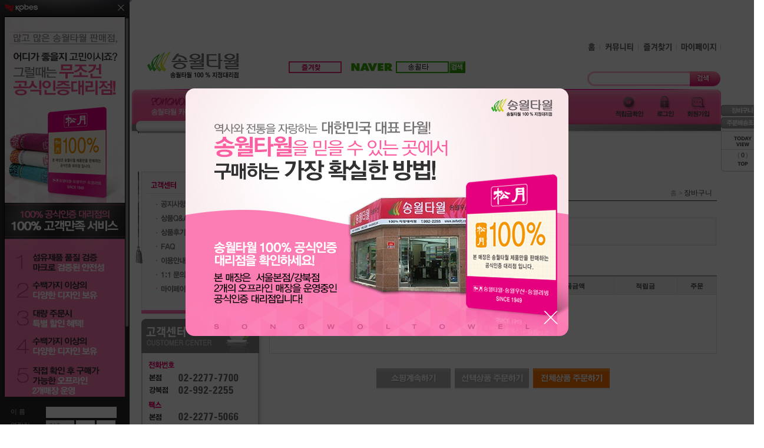

--- FILE ---
content_type: text/html
request_url: http://swtwdrj.com/mall/basket/basket.asp
body_size: 38033
content:
<!--#####	상단 인클루드 시작 #####-->


<html>
<head>
<meta http-equiv="Content-Type" content="text/html; charset=euc-kr" />
<meta http-equiv="imagetoolbar" content="no">
<title>::: 송월타월 쇼핑몰에 오신걸 환영합니다. :::</title>
<link rel="stylesheet" href="/mall/oktomato_g2/default/css/mall_01.css" type="text/css">
<link rel="stylesheet" href="/mall/oktomato_g2/default/css/mall_main_01.css" type="text/css">
<link rel="stylesheet" type="text/css" href="/_js/jquery/ui/themes/ui-lightness/jquery-ui-1.8.2.custom.css">
<script type="text/javascript" src="/_js/jquery/jquery.js"></script>
<script type="text/javascript" src="/_js/jquery/plugin/easing/jquery.easing.1.3.js"></script>
<script type="text/javascript" src="/_js/function/function_utill.js"></script>
<script type="text/javascript" src="/_js/class/class_js_helper.js"></script>
<script type="text/javascript" src="/_js/function/function_cookies.js"></script>
<script type="text/javascript" src="/_js/jquery/ui/jquery-ui-1.8.2.custom.min.js"></script>
<script type="text/javascript" src="/_js/jquery/ui/external/jquery.bgiframe-2.1.1.js"></script>
<script type="text/javascript" src="/_js/jquery/plugin/simplemodal/jquery.simplemodal-1.3.5.min.js"></script>
<script type="text/javascript" src="/_js/function/function_statistics.js"></script>
<script type="text/javascript" src="/_js/function/function_navigate.js"></script>
<script type="text/JavaScript">
// 마우스 오버 , 이미지스왑
function MM_openBrWindow(theURL,winName,features) { //v2.0
  window.open(theURL,winName,features);
}

function MM_preloadImages() { //v3.0
  var d=document; if(d.images){ if(!d.MM_p) d.MM_p=new Array();
    var i,j=d.MM_p.length,a=MM_preloadImages.arguments; for(i=0; i<a.length; i++)
    if (a[i].indexOf("#")!=0){ d.MM_p[j]=new Image; d.MM_p[j++].src=a[i];}}
}

function MM_swapImgRestore() { //v3.0
  var i,x,a=document.MM_sr; for(i=0;a&&i<a.length&&(x=a[i])&&x.oSrc;i++) x.src=x.oSrc;
}

function MM_findObj(n, d) { //v4.01
  var p,i,x;  if(!d) d=document; if((p=n.indexOf("?"))>0&&parent.frames.length) {
    d=parent.frames[n.substring(p+1)].document; n=n.substring(0,p);}
  if(!(x=d[n])&&d.all) x=d.all[n]; for (i=0;!x&&i<d.forms.length;i++) x=d.forms[i][n];
  for(i=0;!x&&d.layers&&i<d.layers.length;i++) x=MM_findObj(n,d.layers[i].document);
  if(!x && d.getElementById) x=d.getElementById(n); return x;
}

function MM_swapImage() { //v3.0
  var i,j=0,x,a=MM_swapImage.arguments; document.MM_sr=new Array; for(i=0;i<(a.length-2);i+=3)
   if ((x=MM_findObj(a[i]))!=null){document.MM_sr[j++]=x; if(!x.oSrc) x.oSrc=x.src; x.src=a[i+2];}
}


//퀵 소스
var scroll_pixel,div_pixel,gtpos,gbpos,loop,moving_spd;
var top_margin = 0;		/// 창의 맨위와의 여백 내려올때
var top_margin2 = 0;		/// 창의 맨위와의 여백 올라올때
var speed = 10;			/// 점차 줄어드는 속도를 위한 설정
var speed2 = 5;			/// setTimeout을 위한 속도 설정
var moving_stat = 1;		/// 메뉴의 스크롤을 로딩시 on/off설정 1=움직임 0은 멈춤

function check_scrollmove()
{
	scroll_pixel = document.body.scrollTop;
	gtpos = document.body.scrollTop + top_margin;
	gbpos = document.body.scrollTop + top_margin2;

	if (quick.style.pixelTop < gtpos)
	{
		moving_spd = (gbpos-quick.style.pixelTop) / speed;
		quick.style.pixelTop += moving_spd;
	}

	if (quick.style.pixelTop > gtpos)
	{
		moving_spd = (quick.style.pixelTop-gtpos)/speed;
		quick.style.pixelTop -= moving_spd;
	}

	loop = setTimeout("check_scrollmove()",speed2);
}

function moving_control()
{

		if (moving_stat)
		{
			check_scrollmove(); moving_stat = 1;
		}
		else
		{
			clearTimeout(loop); moving_stat = 0; quick.style.pixelTop = top_margin;
		}
}
</SCRIPT>
<!-- KOBES START -->
 <script type="text/javascript">
 /*
코베스 배너 설정
a : 배너형태 지정. 0 : 배너를 레이어 형태로 띄움, 1 : 홈페이지의 특정 영역에 삽입
 배너를 특정영역에 삽입하는 경우 배너가 들어갈 부분에 <div id="KOBES_BANNER"></div> 추가
 코베스 배너의 기본 크기는 가로 170px, 세로 477px
 b : 배너 위치 : L(왼쪽), R(오른쪽-기본값)
c : 홈페이지 정렬 : C(가운데-기본값), L(왼쪽), R(오른쪽)
d : 위쪽 여백 픽셀. 숫자로 입력. 기본 150. 유효범위 0 ~ 500
 e : 홈페이지 가로 크기 - 레이어 배너는 홈페이지 가로 크기 바깥쪽에 생성됨. 기본값 1100
 */
var $_kobes_config = { a: 0, b: 'R', c: 'C', d: 150, e: 1100 };

 !function(a,b,c){var d=a.getElementsByTagName(b)[0],e=/^http:/.test(a.location)?"http":"https";a.getElementById(c)||(a=a.createElement(b),a.id=c,a.src=e+"://script.kobes.co.kr/__KOBES__/kobes.js",a.async=true,a.defer=true,a.charset='utf-8',d.parentNode.insertBefore(a,d))}(document,"script","kobes-wjs");
 </script>
 <!-- KOBES END --> 
</head>
<body onLoad="moving_control();">
<iframe name="action_ifrm" id="action_ifrm" width="0" height="0" frameborder="1"></iframe><div id="debug_div"></div>
<table width="100%" height="100%" border="0" cellspacing="0" cellpadding="0">
	<tr>
		<td align="center" valign="top" style="padding:0 0 0 0">
			<!-- 전체폭 1070px = 중앙테이블 997px(=왼쪽227px + 여백10px + 오른쪽760px) + 여백 0 + 오늘본 상품 73px -->
			<!-- 전체테이블 시작 -->
			<table width="1070" border="0" cellspacing="0" cellpadding="0">
				<tr>
					<td width="1070">
						<!-- 상단 테이블 시작 -->
						<table width="1004" border="0" cellspacing="0" cellpadding="0">
							<tr>
								<td valign="top" rowspan="2" >
									<a href="/mall/index.asp"><img src="/mall/oktomato_g2/default/top/top_logo.gif" alt="홈" style="margin:10px 0 10px 17px;"></a>								</td>
								<td rowspan="2" align="left" valign="top" style="padding-top:35px"><img src="/mall/oktomato_g2/default/top/naver.gif" alt="즐겨찾기 클릭하세요~!!" href="javascript://" onfocus="this.blur()" onclick="window.external.AddFavorite('http://www.swtwdrj.com', '송월타월')" style="cursor:pointer;"></td>
								<td align="right" valign="top">
									<table border="0" cellspacing="0" cellpadding="0">
										<tr>
											<td>
												<a href="/mall/index.asp"><img src="/mall/oktomato_g2/default/top/top_home_01.gif" alt="홈"></a><a href="/mall/community/bbs_list.asp?bbs_code=3"><img src="/mall/oktomato_g2/default/top/top_community_01.gif" alt="커뮤니티"></a><a onClick="addFavorite();" class="hand"><img src="/mall/oktomato_g2/default/top/top_favorite_01.gif" alt="즐겨찾기"></a><a href="/mall/mypage/index.asp"><img src="/mall/oktomato_g2/default/top/top_mypage_01.gif" alt="마이페이지"></a>											</td>
										</tr>
									</table>								</td>
							</tr>
							<tr>
							  <td align="right" height="50" valign="top" style="padding:19px 0 0 0;">
								<script type="text/javascript">
								function topGoodsSearch(){
									var h = new clsJsHelper();

									if (!h.checkValNLen("top_search_word", 2, 20, "상품검색", "N")) return;

									searchWordStatistics($("#top_search_word").val());

									$("#top_search_frm").submit();
								}
								</script>
								  <table border="0" cellspacing="0" cellpadding="0">
									<form name="top_search_frm" id="top_search_frm" onSubmit="return false;" method="get" action="/mall/goods/goods_total_search.asp">
										<tr>
											<td><img src="/mall/oktomato_g2/default/top/top_search_round.gif"></td>
											<td>
												<input type="text" name="goods_total_search_word" id="top_search_word" class="mall_input_16" onKeyPress="enters(function(){topGoodsSearch();});">											</td>
											<td>
												<img src="/mall/oktomato_g2/default/top/top_but_search_02.gif" onClick="topGoodsSearch();" class="hand" align="absmiddle">											</td>
										</tr>
									</form>
								  </table>								</td>
							</tr>
							<tr>
								<td colspan="3" style="vertical-align:top;">
									<table width="1004" border="0" cellspacing="0" cellpadding="0">
										<tr>
											<td width="227"><img src="/mall/oktomato_g2/default/top/navi_left.gif"/></td>
											<td width="590" valign="top"><img src="/mall/oktomato_g2/default/top/navi.gif" width="590" usemap="#top_navi"/></td>
											<td width="60" valign="top"><a href="/mall/mypage/emoney_list.asp"><img src="/mall/oktomato_g2/default/top/top_emoney_02.gif"/></a></td>
											<td width="115" align="left" style="background-repeat:repeat-x;background-image:url(/mall/oktomato_g2/default/top/navi_bg.gif);"><img src="/mall/oktomato_g2/default/top/top_login_02.gif" alt="로그인" onClick="login();" style="cursor:pointer;"><img src="/mall/oktomato_g2/default/top/top_join_02.gif" alt="회원가입" onClick="join();" style="cursor:pointer;"></td>
											<td width="12"><img src="/mall/oktomato_g2/default/top/navi_right.gif"/></td>
										</tr>
									</table>								</td>
							</tr>
<map name="top_navi" id="top_navi">
	<area shape="rect" coords="32,13,114,52" href="/mall/contentspage/contentspage.asp?page=1" onFocus="blur();" alt="회사소개" />
	<area shape="rect" coords="129,12,216,54" href="/mall/goods/goods_recommend_list.asp" onFocus="blur();" alt="추천상품" />
	<area shape="rect" coords="119,11,302,53" href="/mall/goods/goods_new_list.asp" onFocus="blur();" alt="신상품" />
	<area shape="rect" coords="315,12,423,53" href="/mall/contentspage/contentspage.asp?page=4" onFocus="blur();" alt="인쇄및 포장상품" />
	<area shape="rect" coords="433,11,561,53" href="/mall/customer/index.asp" onFocus="blur();" alt="고객센터" />
	<area shape="rect" coords="587,3,650,57" href="/mall/mypage/emoney_list.asp" onFocus="blur();" alt="적립금확인" />
	<area shape="rect" coords="656,2,710,58" href="/mall/goods/goods_new_list.asp" onFocus="blur();" alt="로그인" />
	<area shape="rect" coords="711,5,769,65" href="/mall/member/join_agree.asp" onFocus="blur();" alt="회원가입" />
</map>
						</table>
					  <!-- 상단 테이블 끝 -->
					</td>
					<td width="73" rowspan="2" style="vertical-align: text-top;padding:174px 0 0;">
						<!--#####	오늘본상품 인클루드 시작 #####-->
						<!-- 오늘본 상품 + 퀵 배너 시작 -->

<script type="text/javascript">
var quick_moving = false;

function quickMove(loc){

	var move_top = 0;

	if (!quick_moving )
	{


		var p = $("#quick_in_div").position();

		if (loc == 'u')
		{
			if (p.top == 0)
			{

				return;
			}
			else
			{
				move_top = p.top + 58;
			}
		}
		else
		{
			if (p.top <= (-3 * 58 * - 1))
			{

				return;
			}
			else
			{
				move_top = p.top - 58;
			}

		}

		quick_moving = true;

		$("#quick_in_div")
			.animate({
						top: move_top

			}, 700, function(){quick_moving = false})
	}



}
</script>
<style>
.quick_img_02
{
	margin:0px 0px 4px 0px;
}
</style>
<table width="100%" border="0" cellspacing="0" cellpadding="0" id="quicktable">
	<tr>
		<td>
			<div id="quick" style="position:relative; top:expression(eval(quicktable.offsetTop)+20);">
				<table width="100%" border="0" cellspacing="0" cellpadding="0">
					<tr>
						<td><a href="/mall/basket/basket.asp"><img src="/mall/oktomato_g2/default/quick/today_basket_go_02.gif"></a></td>
					</tr>
					<tr>
						<td><a href="/mall/mypage/order_list.asp"><img src="/mall/oktomato_g2/default/quick/today_order_go_01.gif"></a></td>
					</tr>
					<tr>
						<td><a href="/mall/mypage/today_view_list.asp"><img src="/mall/oktomato_g2/default/quick/today_view_goods_02.gif"></a></td>
					</tr>
					<tr>
						<td align="center" class="quick_box_01">
							<table width="71" border="0" cellspacing="0" cellpadding="0">
								<tr><td><center><span class="quick_text_01">(<span class="quick_text_02">0</span>)</span></center></td></tr>
							
							</table>
						</td>
					</tr>
					<tr>
						<td><a onclick="window.scrollTo(0, 0);" class="hand"><img src="/mall/oktomato_g2/default/quick/but_today_view_top.gif"></a></td>
					</tr>
					<tr>
						<td>
							
						</td>
					</tr>
				</table>
			</div>
		</td>
	</tr>
</table>
<!-- 오늘본 상품 + 퀵 배너 끝 -->
						<!--#####	오늘본상품 인클루드 끝    #####-->
					</td>
				</tr>
				<tr>
					<td valign="top" height="500">

<!--#####	상단 인클루드 끝    #####-->

<!-- 중앙 테이블 시작 -->
<table border="0" cellspacing="0" cellpadding="0" class="layout_table_01">
	<tr>
		<td class="left_area">
			<!--	왼쪽 영역 시작 -->
			
<table width="227" border="0" cellspacing="0" cellpadding="0">
	<tr>
		<td align="left" style="background-repeat:no-repeat;background-image:url(/mall/oktomato_g2/default/menu_left/menu_left_bg.gif);">
			<table border="0" cellspacing="0" cellpadding="0" style="margin-left:20px;" class="customer_table_01">			
				<tr><td><img src="/mall/oktomato_g2/default/menu_left/customer_top.gif"></td></tr>
				<tr>
					<td class="contents_01"><a href="/mall/customer/bbs_list.asp?bbs_code=1"><img src="/mall/oktomato_g2/default/menu_left/customer_01.gif" name="left_m1" onMouseOver="MM_swapImage('left_m1','','/mall/oktomato_g2/default/menu_left/customer_01_o.gif',1)" onMouseOut="MM_swapImgRestore()" alt="공지사항"></a></td>
				</tr>
				<tr>
					<td class="contents_01"><a href="/mall/customer/goods_qna_list.asp"><img src="/mall/oktomato_g2/default/menu_left/customer_02.gif" name="left_m2" onMouseOver="MM_swapImage('left_m2','','/mall/oktomato_g2/default/menu_left/customer_02_o.gif',2)" onMouseOut="MM_swapImgRestore()" alt="상품Q&A"></a></td>
				</tr>
				<tr>
					<td class="contents_01"><a href="/mall/customer/review_list.asp"><img src="/mall/oktomato_g2/default/menu_left/customer_03.gif" name="left_m3" onMouseOver="MM_swapImage('left_m3','','/mall/oktomato_g2/default/menu_left/customer_03_o.gif',3)" onMouseOut="MM_swapImgRestore()" alt="상품후기"></a></td>
				</tr>
				<tr>
					<td class="contents_01"><a href="/mall/customer/faq_list.asp?bbs_code=2"><img src="/mall/oktomato_g2/default/menu_left/customer_04.gif" name="left_m4" onMouseOver="MM_swapImage('left_m4','','/mall/oktomato_g2/default/menu_left/customer_04_o.gif',4)" onMouseOut="MM_swapImgRestore()" alt="FAQ"></a></td>
				</tr>
				<tr>
					<td class="contents_01"><a href="/mall/customer/use_info.asp"><img src="/mall/oktomato_g2/default/menu_left/customer_05.gif" name="left_m5" onMouseOver="MM_swapImage('left_m5','','/mall/oktomato_g2/default/menu_left/customer_05_o.gif',5)" onMouseOut="MM_swapImgRestore()" alt="이용안내"></a></td>
				</tr>
				<tr>
					<td class="contents_01"><a href="/mall/mypage/my_qna_list.asp"><img src="/mall/oktomato_g2/default/menu_left/customer_06.gif" name="left_m6" onMouseOver="MM_swapImage('left_m6','','/mall/oktomato_g2/default/menu_left/customer_06_o.gif',6)" onMouseOut="MM_swapImgRestore()" alt="1:1문의게시판"></a></td>
				</tr>				
				<tr>
					<td class="contents_01"><a href="/mall/mypage/index.asp"><img src="/mall/oktomato_g2/default/menu_left/customer_07.gif" name="left_m7" onMouseOver="MM_swapImage('left_m7','','/mall/oktomato_g2/default/menu_left/customer_07_o.gif',7)" onMouseOut="MM_swapImgRestore()" alt="마이페이지"></a></td>
				</tr>
			</table>
		</td>
	</tr>
	<tr><td><img src="/mall/oktomato_g2/default/menu_left/menu_bot_left.gif"></td></tr>
	<tr>
		<td>
			<!-- 좌측배너 시작 -->

<table border="0" cellspacing="0" cellpadding="0">
	
	<tr>
		<td style="padding:0px 0 0 0;"><img src="/upload/banner/95100A818B0F73F52A6E9B6EAFAB4AC3.bmp"></td>
	</tr>
	
</table>

<!-- 좌측배너 끝 -->
		</td>
	</tr>	
</table>
			<!--	왼쪽 영역 끝 -->
		</td>
		<td class="right_area">
			<!--	오른쪽 영역 시작 -->
			<table border="0" cellspacing="0" cellpadding="0" class="basket_table_01">
				<tr>
					<td class="contents_01"><img src="/mall/oktomato_g2/default/title/basket_title_01.gif"></td>
					<td class="contents_02">홈  > <span class="location_01">장바구니</span></td>					
				</tr>													
			</table>			

			<!-- 상단 카테고리 셀렉트 박스 시작 -->
			
<style>
.question_div {width:130px;height:100px;border:1px solid #90C4F5;padding:7px 7px 7px 7px;background-color:#FFFFFF;text-align:left;font-size:8pt;color:#545454;line-height:15px;display:none;position:absolute;}
</style>
<script type="text/javascript">
function questionView(obj, question_obj){
	
	if ($("#" + question_obj).css("display") == "block")
	{
		$("#" + question_obj).hide();
	}
	else
	{
		var p = $(obj).position();
		var w = $("#" + question_obj).outerWidth();	
		$("#" + question_obj).css({"left": (p.left - w) + "px"}).show();	

	}
}

function basketAllCheck(){	
	$(":checkbox[name=basket]").not(":disabled").attr("checked", $("#all_chk").attr("checked"));

	if ($("#all_chk").attr("checked"))
	{
		$("#all_chk_bnt_1").hide();
		$("#all_chk_bnt_2").show();
	}
	else
	{
		$("#all_chk_bnt_1").show();
		$("#all_chk_bnt_2").hide();
	}
}

function basketDelete(){

	var cnt = $(":checkbox[name=basket]:checked").not(":disabled").size();
	
	if (cnt == 0)
	{
		alert("선택된 상품이 없습니다. 주문하실 상품을 선택해 주세요.");
		return;
	}

}

function allOrder(){


	alert("장바구니에 담긴 상품이 없습니다.\n확인후 다시 주문해 주세요.");


}

function order(){

	alert("장바구니에 담긴 상품이 없습니다.\n확인후 다시 주문해 주세요.");
	
	
}

function oderOne(basket_nbr){
	location.href='/mall/order/order.asp?basket_nbr=' + basket_nbr;
}

function basketOneDelete(basket){
	if (confirm("해당상품을 장바구니에서 삭제하시겠습니까?"))
	{		
		$("#action_ifrm").attr({"src": "/_module/basket/basket_delete_ok.asp?basket=" + basket});
	}
}

function basketCntChange(basket_nbr){
	
	var h = new clsJsHelper();

	if (!h.checkVal("basket_cnt_" + basket_nbr, "수량", "Y")) return;

	if (!h.checkNumber("basket_cnt_" + basket_nbr, "수량")) return;

	if ($("#basket_cnt_" + basket_nbr).val() == 0)
	{
		alert("수량을 1이상 입력해 주세요.");
		$("#basket_cnt_" + basket_nbr).val("").focus();
		return;
	}
	

	$.ajax({		
		url: "/_module/basket/__basket_cnt_change.asp",
		data: {"cnt": $("#basket_cnt_" + basket_nbr).val(), "basket_nbr": basket_nbr},
		success: function(data){
						location.reload();
					}

	})

}

$(function(){
	$("#all_chk").bind("click", function(){basketAllCheck()});
});
</script>
<table border="0" cellspacing="0" cellpadding="0" class="basket_table_02">
	<tr>					
		<td class="contents_01"><img src="/mall/oktomato_g2/default/text_img/order_step_01.gif"></td>		
	</tr>													
</table>
<table border="0" cellspacing="0" cellpadding="0" class="basket_table_02">
	<tr>
		<td><img src="/mall/oktomato_g2/default/text_img/basket_item_01.gif" class="img_margin_04"></td>		
	</tr>
</table>
<table border="0" cellspacing="0" cellpadding="0" class="basket_table_03">
	<tr>
		<th class="contents_01"><input type="checkbox" name="all_chk" id="all_chk" checked></th>
		<th class="contents_02">상품명[옵션]</th>
		<th class="contents_03">수량</th>
		<th class="contents_04">상품금액</th>
		
		<th class="contents_05">적립금</th>
		
		<th class="contents_07">주문</th>
	</tr>
</table>
<table border="0" cellspacing="0" cellpadding="0" class="basket_table_04">
<form name="basket_frm" id="basket_frm" method="get" onsubmit="return false;">

	<tr>
		<td class="contents_01 contents_02" style="text-align:center;" height="100">
			장바구니에 담긴 상품이 없습니다.
		</td>
	</tr>

</form>
</table>

<table border="0" cellspacing="0" cellpadding="0" class="basket_table_06">
	<tr>
		<td><a href="/mall"><img src="/mall/oktomato_g2/default/button/but_go_01.gif" class="img_margin_01" alt="쇼핑계속하기"></a><img src="/mall/oktomato_g2/default/button/but_select_order_01.gif" class="img_margin_01 hand" alt="선택상품 주문하기" onclick="order();"><img src="/mall/oktomato_g2/default/button/but_all_order_01.gif" alt="전체상품 주문하기" onclick="allOrder();" class="hand"></td>
	</tr>													
</table>
			<!-- 상단 카테고리 셀렉트 박스 끝-->
			<!--	오른쪽 영역 끝 -->

		</td>
	</tr>
</table>
<!-- 중앙 테이블 끝 -->

<!--#####	하단 인클루드 시작 #####-->

					</td>
				</tr>				
			</table>
			<!-- 전체테이블 끝 -->
		</td>
	</tr>
	<tr>
		<td align="center">
			<table width="1070" border="0" cellspacing="0" cellpadding="0">
				<tr>
					<td style="padding-top:35px;padding-left:2px;">
						<table width="1000" border="0" cellspacing="0" cellpadding="0">
							<tr>
								<td>
									<!-- 하단메뉴 1000px 테이블 시작 -->
									<table border="0" cellspacing="0" cellpadding="0" class="bot_table_02">
										<tr>
											<td class="contents_21"><a href="/"><img src="/mall/oktomato_g2/default/bot/but_bot_01.gif" alt="홈"></a><a href="/mall/contentspage/contentspage.asp?page=1"><img src="/mall/oktomato_g2/default/bot/but_bot_02.gif" alt="회사소개"></a><a href="/mall/policy/privacy_policy.asp"><img src="/mall/oktomato_g2/default/bot/but_bot_03.gif" alt="개인정보취급방침"></a><a href="/mall/policy/use_terms.asp"><img src="/mall/oktomato_g2/default/bot/but_bot_04.gif" alt="이용약관"></a><a href="/mall/customer/index.asp"><img src="/mall/oktomato_g2/default/bot/but_bot_05.gif" alt="고객센터"></a><a href="/mall/customer/use_info.asp"><img src="/mall/oktomato_g2/default/bot/but_bot_06.gif" alt="이용안내"></a><a href="/mall/mypage/my_qna_list.asp"><img src="/mall/oktomato_g2/default/bot/but_bot_07.gif" alt="1:1문의게시판"></a></td>
										</tr>
									</table>
									<!-- 하단메뉴 1000px 테이블 끝 -->
								</td>
							</tr>
							<tr>
								<td><a href="/"><img src="/mall/oktomato_g2/default/bot/bot_logo_01.gif" alt="홈"></a><img src="/mall/oktomato_g2/default/bot/bot_addr.gif"></td>
							</tr>
						</table>
					</td>
				</tr>
			</table>
		</td>
	</tr>
</table>
</body>
</html>


<!-- NSM Log Gathering Script V.70.2012031601 -->
<script language='javascript'>
if( typeof HL_GUL == 'undefined' ){

var HL_GUL = 'ngc9.nsm-corp.com';var HL_GPT='80'; var _AIMG = new Image(); var _bn=navigator.appName; var _PR = location.protocol=="https:"?"https://"+HL_GUL:"http://"+HL_GUL+":"+HL_GPT;if( _bn.indexOf("Netscape") > -1 || _bn=="Mozilla"){ setTimeout("_AIMG.src = _PR+'/?cookie';",1); } else{ _AIMG.src = _PR+'/?cookie'; };
var _JV="AMZ2008090201";//script Version
var HL_GCD = 'CP3B37113711888'; // gcode
var _UD='undefined';var _UN='unknown';
function _IX(s,t){return s.indexOf(t)}
function _GV(b,a,c,d){ var f = b.split(c);for(var i=0;i<f.length; i++){ if( _IX(f[i],(a+d))==0) return f[i].substring(_IX(f[i],(a+d))+(a.length+d.length),f[i].length); }	return ''; }
function _XV(b,a,c,d,e){ var f = b.split(c);var g='';for(var i=0;i<f.length; i++){ if( _IX(f[i],(a+d))==0){ try{eval(e+"=f[i].substring(_IX(f[i],(a+d))+(a.length+d.length),f[i].length);");}catch(_e){}; continue;}else{ if(g) g+= '&'; g+= f[i];}; } return g;};
function _NOB(a){return (a!=_UD&&a>0)?new Object(a):new Object()}
function _NIM(){return new Image()}
function _IL(a){return a!=_UD?a.length:0}
function _ILF(a){ var b = 0; try{eval("b = a.length");}catch(_e){b=0;}; return b; }
function _VF(a,b){return a!=_UD&&(typeof a==b)?1:0}
function _LST(a,b){if(_IX(a,b)>0){ a=a.substring(0,_IX(a,b));}; return a;}
function _CST(a,b){if(_IX(a,b)>0) a=a.substring(_IX(a,b)+_IL(b),_IL(a));return a}
function _UL(a){a=_LST(a,'#');a=_CST(a,'://');return a}
function _AA(a){return new Array(a?a:0)}
function _IDV(a){return (typeof a!=_UD)?1:0}
if(!_IDV(HL_GUL)) var HL_GUL ='ngc9.nsm-corp.com'; 
if(!_IDV(HL_GPT)) var HL_GPT ='80';
_DC = document.cookie ;
function _AGC(nm) { var cn = nm + "="; var nl = cn.length; var cl = _DC.length; var i = 0; while ( i < cl ) { var j = i + nl; if ( _DC.substring( i, j ) == cn ){ var val = _DC.indexOf(";", j ); if ( val == -1 ) val = _DC.length; return unescape(_DC.substring(j, val)); }; i = _DC.indexOf(" ", i ) + 1; if ( i == 0 ) break; } return ''; }
function _ASC( nm, val, exp ){var expd = new Date(); if ( exp ){ expd.setTime( expd.getTime() + ( exp * 1000 )); document.cookie = nm+"="+ escape(val) + "; expires="+ expd.toGMTString() +"; path="; }else{ document.cookie = nm + "=" + escape(val);};}
function SetUID() {     var newid = ''; var d = new Date(); var t = Math.floor(d.getTime()/1000); newid = 'UID-' + t.toString(16).toUpperCase(); for ( var i = 0; i < 16; i++ ){ var n = Math.floor(Math.random() * 16).toString(16).toUpperCase(); newid += n; }       return newid; }
var _FCV = _AGC("ACEFCID"); if ( !_FCV ) { _FCV = SetUID(); _ASC( "ACEFCID", _FCV , 86400 * 30 * 12 ); _FCV=_AGC("ACEFCID");}
var _AIO = _NIM(); var _AIU = _NIM();  var _AIW = _NIM();  var _AIX = _NIM();  var _AIB = _NIM();  var __hdki_xit = _NIM();
var _gX='/?xuid='+HL_GCD+'&sv='+_JV,_gF='/?fuid='+HL_GCD+'&sv='+_JV,_gU='/?uid='+HL_GCD+'&sv='+_JV+"&FCV="+_FCV,_gE='/?euid='+HL_GCD+'&sv='+_JV,_gW='/?wuid='+HL_GCD+'&sv='+_JV,_gO='/?ouid='+HL_GCD+'&sv='+_JV,_gB='/?buid='+HL_GCD+'&sv='+_JV;

var _d=_rf=_end=_fwd=_arg=_xrg=_av=_bv=_rl=_ak=_xrl=_cd=_cu=_bz='',_sv=11,_tz=20,_ja=_sc=_ul=_ua=_UA=_os=_vs=_UN,_je='n',_bR='blockedReferrer';
if(!_IDV(_CODE)) var _CODE = '' ;
_tz = Math.floor((new Date()).getTimezoneOffset()/60) + 29 ;if( _tz > 24 ) _tz = _tz - 24 ;
// Javascript Variables
if(!_IDV(_amt)) var _amt=0 ;if(!_IDV(_pk)) var _pk='' ;if(!_IDV(_pd)) var _pd='';if(!_IDV(_ct)) var _ct='';
if(!_IDV(_ll)) var _ll='';if(!_IDV(_ag)) var _ag=0;	if(!_IDV(_id)) var _id='' ;if(!_IDV(_mr)) var _mr = _UN;
if(!_IDV(_gd)) var _gd=_UN;if(!_IDV(_jn)) var _jn='';if(!_IDV(_jid)) var _jid='';if(!_IDV(_skey)) var _skey='';
if(!_IDV(_ud1)) var _ud1='';if(!_IDV(_ud2)) var _ud2='';if(!_IDV(_ud3)) var _ud3='';
if( !_ag ){ _ag = 0 ; }else{ _ag = parseInt(_ag); }
if( _ag < 0 || _ag > 150 ){ _ag = 0; }
if( _gd != 'man' && _gd != 'woman' ){ _gd =_UN;};if( _mr != 'married' && _mr != 'single' ){ _mr =_UN;};if( _jn != 'join' && _jn != 'withdraw' ){ _jn ='';};
if( _ag > 0 || _gd == 'man' || _gd == 'woman'){ _id = 'undefined_member';}
if( _jid != '' ){ _jid = 'undefined_member'; }
_je = (navigator.javaEnabled()==true)?'1':'0';_bn=navigator.appName;
if(_bn.substring(0,9)=="Microsoft") _bn="MSIE";
_bN=(_bn=="Netscape"),_bI=(_bn=="MSIE"),_bO=(_IX(navigator.userAgent,"Opera")>-1);if(_bO)_bI='';
_bz=navigator.appName; _pf=navigator.platform; _av=navigator.appVersion; _bv=parseFloat(_av) ;
if(_bI){_cu=navigator.cpuClass;}else{_cu=navigator.oscpu;};
if((_bn=="MSIE")&&(parseInt(_bv)==2)) _bv=3.01;_rf=document.referrer;var _prl='';var _frm=false;
function _WO(a,b,c){window.open(a,b,c)}
function ACEF_Tracking(a,b,c,d,e,f){ if(!_IDV(b)){var b = 'FLASH';}; if(!_IDV(e)){ var e = '0';};if(!_IDV(c)){ var c = '';};if(!_IDV(d)){ var d = '';}; var a_org=a; b = b.toUpperCase(); var b_org=b;	if(b_org=='FLASH_S'){ b='FLASH'; }; if( typeof CU_rl == 'undefined' ) var CU_rl = _PT(); if(_IDV(HL_GCD)){ var _AF_rl = document.URL; if(a.indexOf('://') < 0  && b_org != 'FLASH_S' ){ var _AT_rl  = ''; if( _AF_rl.indexOf('?') > 0 ){ _AF_rl = _AF_rl.substring(0,_AF_rl.indexOf('?'));}; var spurl = _AF_rl.split('/') ;	for(var ti=0;ti < spurl.length ; ti ++ ){ if( ti == spurl.length-1 ){ break ;}; if( _AT_rl  == '' ){ _AT_rl  = spurl[ti]; }else{ _AT_rl  += '/'+spurl[ti];}; }; var _AU_arg = ''; if( a.indexOf('?') > 0 ){ _AU_arg = a.substring(a.indexOf('?'),a.length); a = a.substring(0,a.indexOf('?')); }; var spurlt = a.split('/') ; if( spurlt.length > 0 ){ a = spurlt[spurlt.length-1];}; a = _AT_rl +'/'+a+_AU_arg;	_AF_rl=document.URL;}; _AF_rl = _AF_rl.substring(_AF_rl.indexOf('//')+2,_AF_rl.length); if( typeof f == 'undefined' ){ var f = a }else{f='http://'+_AF_rl.substring(0,_AF_rl.indexOf('/')+1)+f}; var _AS_rl = CU_rl+'/?xuid='+HL_GCD+'&url='+escape(_AF_rl)+'&xlnk='+escape(f)+'&fdv='+b+'&idx='+e+'&'; var _AF_img = new Image(); _AF_img.src = _AS_rl; if( b_org == 'FLASH' && a_org != '' ){ if(c==''){ window.location.href = a_org; }else{ if(d==''){ window.open(a_org,c);}else{ window.open(a_org,c,d); };};	};} ; }
function _PT(){return location.protocol=="https:"?"https://"+HL_GUL:"http://"+HL_GUL+":"+HL_GPT}
function _EL(a,b,c){if(a.addEventListener){a.addEventListener(b,c,false)}else if(a.attachEvent){a.attachEvent("on"+b,c)} }
function _NA(a){return new Array(a?a:0)}
function HL_ER(a,b,c,d){_xrg=_PT()+_gW+"&url="+escape(_UL(document.URL))+"&err="+((typeof a=="string")?a:"Unknown")+"&ern="+c+"&bz="+_bz+"&bv="+_vs+"&RID="+Math.random()+"&";
if(_IX(_bn,"Netscape") > -1 || _bn == "Mozilla"){ setTimeout("_AIW.src=_xrg;",1); } else{ _AIW.src=_xrg; } }
function HL_PL(a){if(!_IL(a))a=_UL(document.URL);
_arg = _PT()+_gU;
if( typeof HL_ERR !=_UD && HL_ERR == 'err'){ _arg = _PT()+_gE;};
if( _ll.length > 0 ) _arg += "&md=b";
_AIU.src = _arg+"&url="+escape(a)+"&ref="+escape(_rf)+"&cpu="+_cu+"&bz="+_bz+"&bv="+_vs+"&os="+_os+"&dim="+_d+"&cd="+_cd+"&je="+_je+"&jv="+_sv+"&tz="+_tz+"&ul="+_ul+"&ad_key="+escape(_ak)+"&skey="+escape(_skey)+"&age="+_ag+"&gender="+_gd+"&marry="+_mr+"&join="+_jn+"&member_key="+_id+"&jid="+_jid+"&udf1="+_ud1+"&udf2="+_ud2+"&udf3="+_ud3+"&amt="+_amt+"&frwd="+_fwd+"&pd="+escape(_pd)+"&ct="+escape(_ct)+"&ll="+escape(_ll)+"&RID="+Math.random()+"&";
setTimeout("",300);
}
_EL(window,"error",HL_ER); //window Error
if( typeof window.screen == 'object'){_sv=12;_d=screen.width+'*'+screen.height;_sc=_bI?screen.colorDepth:screen.pixelDepth;if(_sc==_UD)_sc=_UN;}
_ro=_NA();if(_ro.toSource||(_bI&&_ro.shift))_sv=13;
if( top && typeof top == 'object' &&_ILF(top.frames)){eval("try{_rl=top.document.URL;}catch(_e){_rl='';};"); if( _rl != document.URL ) _frm = true;};
if(_frm){ eval("try{_prl = top.document.URL;}catch(_e){_prl=_bR;};"); if(_prl == '') eval("try{_prl=parent.document.URL;}catch(_e){_prl='';};"); 
if( _IX(_prl,'#') > 0 ) _prl=_prl.substring(0,_IX(_prl,'#')); 
_prl=_LST(_prl,'#');
if( _IX(_rf,'#') > 0 ) _rf=_rf.substring(0,_IX(_rf,'#')); 
if( _IX(_prl,'/') > 0 && _prl.substring(_prl.length-1,1) == '/' ) _prl =_prl.substring(0,_prl.length-1);
if( _IX(_rf,'/') > 0 && _rf.substring(_rf.length-1,1) == '/' ) _rf =_rf.substring(0,_rf.length-1);
if( _rf == '' ) eval("try{_rf=parent.document.URL;}catch(_e){_rf=_bR;}"); 
if(_rf==_bR||_prl==_bR){ _rf='',_prl='';}; if( _rf == _prl ){ eval("try{_rf=top.document.referrer;}catch(_e){_rf='';}"); 
if( _rf == ''){ _rf = 'bookmark';};if( _IX(document.cookie,'ACEN_CK='+escape(_rf)) > -1 ){ _rf = _prl;} 
else{ 
if(_IX(_prl,'?') > 0){ _ak = _prl.substring(_IX(_prl,'?')+1,_prl.length); _prl = _ak; }
if( _IX(_prl.toUpperCase(),'OVRAW=') >= 0 ){ _ak = 'src=overture&kw='+_GV(_prl.toUpperCase(),'OVRAW','&','=')+'&OVRAW='+_GV(_prl.toUpperCase(),'OVRAW','&','=')+'&OVKEY='+_GV(_prl.toUpperCase(),'OVKEY','&','=')+'&OVMTC='+_GV(_prl.toUpperCase(),'OVMTC','&','=').toLowerCase() }; 
if(_IX(_prl,'gclid=') >= 0 ){ _ak='src=adwords'; }; if(_IX(_prl,'DWIT=') >= 0 ){_ak='src=dnet_cb';}; 
if( _IX(_prl,"rcsite=") >= 0 &&  _IX(_prl,"rctype=") >= 0){ _prl += '&'; _ak = _prl.substring(_IX(_prl,'rcsite='),_prl.indexOf('&',_IX(_prl,'rcsite=')+7))+'-'+_prl.substring(_IX(_prl,'rctype=')+7,_prl.indexOf('&',_IX(_prl,'rctype=')+7))+'&'; };
if( _GV(_prl,'src','&','=') ) _ak += '&src='+_GV(_prl,'src','&','='); if( _GV(_prl,'kw','&','=') ) _ak += '&kw='+_GV(_prl,'kw','&','='); if(_prl.length>0){ _prl = _XV(_prl,'FWDRL','&','=','_rf'); _rf = unescape(_rf); _ak = _XV(_ak,'FWDRL','&','=','_prl'); }; if( typeof FD_ref=='string' && FD_ref != '' ) _rf = FD_ref;
_fwd = _GV(_prl,'FWDIDX','&','=');
document.cookie='ACEN_CK='+escape(_rf)+';path=/;'; 
}; 
if(document.URL.indexOf('?')>0 && ( _IX(_ak,'rcsite=') < 0 && _IX(_ak,'NVAR=') < 0 && _IX(_ak,'src=') < 0 && _IX(_ak,'source=') < 0 ) ) _ak =document.URL.substring(document.URL.indexOf('?')+1,document.URL.length); }; 
}
else{ 
_rf=_LST(_rf,'#');_ak=_CST(document.URL,'?');
if( _IX(_ak,"rcsite=") > 0 &&  _IX(_ak,"rctype=") > 0){
    _ak += '&';
    _ak = _ak.substring(_IX(_ak,'rcsite='),_ak.indexOf('&',_IX(_ak,'rcsite=')+7))+'-'+_ak.substring(_IX(_ak,'rctype=')+7,_ak.indexOf('&',_IX(_ak,'rctype=')+7))+'&';
}
}
_rl=document.URL;
var _trl = _rl.split('?'); if(_trl.length>1){ _trl[1] = _XV(_trl[1],'FWDRL','&','=','_rf'); _rf = unescape(_rf); _fwd = _GV(_trl[1],'FWDIDX','&','='); _rl=_trl.join('?'); 
_ak = _XV(_ak,'FWDRL','&','=','_prl');
}; if( typeof FD_ref=='string' && FD_ref != '' ) _rf = FD_ref;
if( _rf.indexOf('googlesyndication.com') > 0 ){ 
var _rf_idx = _rf.indexOf('&url=');  if( _rf_idx > 0 ){ var _rf_t = unescape(_rf.substring(_rf_idx+5,_rf.indexOf('&',_rf_idx+5)));  if( _rf_t.length > 0 ){ _rf = _rf_t ;};  };  };
_rl = _UL(_rl); _rf = _UL(_rf);

if( typeof _rf_t != 'undefined' && _rf_t != '' ) _rf = _rf_t ;
if( typeof _ak_t != 'undefined' && _ak_t != '' ) _ak = _ak_t ;

if( typeof _rf==_UD||( _rf == '' )) _rf = 'bookmark' ;_cd=(_bI)?screen.colorDepth:screen.pixelDepth;
_UA = navigator.userAgent;_ua = navigator.userAgent.toLowerCase();
if (navigator.language){  _ul = navigator.language.toLowerCase();}else if(navigator.userLanguage){  _ul = navigator.userLanguage.toLowerCase();};

_st = _IX(_UA,'(') + 1;_end = _IX(_UA,')');_str = _UA.substring(_st, _end);_if = _str.split('; ');_cmp = _UN ;

if(_bI){ _cmp = navigator.appName; _str = _if[1].substring(5, _if[1].length); _vs = (parseFloat(_str)).toString();} 
else if ( (_st = _IX(_ua,"opera")) > 0){ _cmp = "Opera" ;_vs = _ua.substring(_st+6, _ua.indexOf('.',_st+6)); } 
else if ((_st = _IX(_ua,"firefox")) > 0){_cmp = "Firefox"; _vs = _ua.substring(_st+8, _ua.indexOf('.',_st+8)); } 
else if ((_st = _IX(_ua,"netscape6")) > 0){ _cmp = "Netscape"; _vs = _ua.substring(_st+10, _ua.length);  
if ((_st = _IX(_vs,"b")) > 0 ) { _str = _vs.substring(0,_IX(_vs,"b")); _vs = _str ;  };}
else if ((_st = _IX(_ua,"netscape/7")) > 0){  _cmp = "Netscape";  _vs = _ua.substring(_st+9, _ua.length);  if ((_st = _IX(_vs,"b")) > 0 ){ _str = _vs.substring(0,_IX(_vs,"b")); _vs = _str;};
}
else{
if (_IX(_ua,"gecko") > 0){ if(_IX(_ua,"safari")>0){ _cmp = "Safari";_ut = _ua.split('/');for( var ii=0;ii<_ut.length;ii++) if(_IX(_ut[ii],'safari')>0){ _vst = _ut[ii].split(' '); _vs = _vst[0];} }else{ _cmp = navigator.vendor;  } } else if (_IX(_ua,"nav") > 0){ _cmp = "Netscape Navigator";}else{ _cmp = navigator.appName;}; _av = _UA ; 
}
if (_IX(_vs,'.')<0){  _vs = _vs + '.0'}
_bz = _cmp; 


var nhn_ssn={uid:HL_GCD,g:HL_GUL,p:HL_GPT,s:_JV,rl:_rl,m:[],run:nhn_ssn?nhn_ssn.uid:this.uid};
function CP3B37113711888(){var f={e:function(s,t){return s.indexOf(t);},d:function(s){var r=String(s); return r.toUpperCase();},f:function(o){var a;a=o;if(f.d(a.tagName)=='A' || f.d(a.tagName)=='AREA'){return a;}else if(f.d(a.tagName)=='BODY'){return 0;}else{return f.f(a.parentNode);} },n:function(s){var str=s+"";var ret="";for(i = 0; i < str.length; i++){	var at = str.charCodeAt(i);var ch=String. fromCharCode(at);	if(at==10 || at==32){ret+=''+ch.replace(ch,'');}else if (at==34||at==39|at==35){ret+=''+ch.replace(ch,' ');	}else{ret+=''+ch;}  } return ret;},ea:function(c,f){var wd;if(c=='click'){wd=window.document;}else{wd=window;}if(wd.addEventListener){wd.addEventListener(c,f,false)}else if(wd.attachEvent){wd.attachEvent("on"+c,f)} } };
var p={h:location.host,p:(location.protocol=='https:')?"https://"+nhn_ssn.g:"http://"+nhn_ssn.g+":"+nhn_ssn.p,s:'/?xuid='+nhn_ssn.uid+'&sv='+nhn_ssn.s,u:function(){var r='';r=String(nhn_ssn.rl);var sh=r.indexOf('#'); if(sh!=-1){r=r.substring(0,sh);}return r+'';},ol:new Image(0,0),xL:function(x){if(typeof(Amz_T_e)==s.u){ p.ol.src=p.p+p.s+'&url='+escape(p.u())+'&xlnk='+escape(x)+'&xidx=0'+'&crn='+Math.random()+'&';nhn_ssn.m.push(p.ol);} } };
var s={Lp:'a.tagName=="B" || a.tagName=="I" || a.tagName== "U" || a.tagName== "FONT" || a.tagName=="I" || a.tagName=="STRONG"'  ,f:'function',	j:'javascript:',u:'undefined'};var c={Run:function(){f.ea('click',this.ec);},ec:function(e){var ok='';var m = document.all ? event.srcElement : e.target;var a=m;var o=m.tagName;if(o=="A" || o=="AREA" || o=="IMG" || eval(s.Lp)){ok=c.lc(m);if(ok.length != 0){p.xL(unescape(ok));};	};},lc:function(o){ try{var ar='';var obj;obj=f.f(o);if(typeof obj==s.u){return '';};if(typeof(obj.href)==s.u){return '';};ar = String(obj.href);if(ar.length == 0){return '';};ar=f.n(ar);if(f.e(ar,'void(') == -1 && f.e(ar,'void0') == -1){	return ar;}else{return s.j + 'void(0)';};return '';}catch(er){return '';} } };
if(p.u().charAt(1) != ':'){if(nhn_ssn.uid!=nhn_ssn.run){c.Run(); } };
};eval(nhn_ssn.uid + '();');


if( _IX(_pf,_UD) >= 0 || _pf ==  '' ){ _os = _UN ;}else{ _os = _pf ; };
if( _IX(_os,'Win32') >= 0 ){if( _IX(_av,'98')>=0){ _os = 'Windows 98';}else if( _IX(_av,'95')>=0 ){ _os = 'Windows 95';}else if( _IX(_av,'Me')>=0 ){ _os = 'Windows Me';}else if( _IX(_av,'NT')>=0 ){ _os = 'Windows NT';}else{ _os = 'Windows';};if( _IX(_ua,'nt 5.0')>=0){ _os = 'Windows 2000';};if( _IX(_ua,'nt 5.1')>=0){_os = 'Windows XP';if( _IX(_ua,'sv1') > 0 ){_os = 'Windows XP SP2';};};if( _IX(_ua,'nt 5.2')>=0){_os ='Windows Server 2003';};if( _IX(_ua,'nt 6.0')>=0){_os ='Windows Vista';};if( _IX(_ua,'nt 6.1')>=0){_os ='Windows 7';};};
_pf_s = _pf.substring(0,4);if( _pf_s == 'Wind'){if( _pf_s == 'Win1'){_os = 'Windows 3.1';}else if( _pf_s == 'Mac6' ){ _os = 'Mac';}else if( _pf_s == 'MacO' ){ _os ='Mac';}else if( _pf_s == 'MacP' ){_os='Mac';}else if(_pf_s == 'Linu'){_os='Linux';}else if( _pf_s == 'WebT' ){ _os='WebTV';}else if(  _pf_s =='OSF1' ){ _os ='Compaq Open VMS';}else if(_pf_s == 'HP-U' ){ _os='HP Unix';}else if(  _pf_s == 'OS/2' ){ _os = 'OS/2' ;}else if( _pf_s == 'AIX4' ){ _os = 'AIX';}else if( _pf_s == 'Free' ){ _os = 'FreeBSD';}else if( _pf_s == 'SunO' ){ _os = 'SunO';}else if( _pf_s == 'Drea' ){ _os = 'Drea'; }else if( _pf_s == 'Plan' ){ _os = 'Plan'; }else{ _os = _UN; };};
if( _cu == 'x86' ){ _cu = 'Intel x86';}else if( _cu == 'PPC' ){ _cu = 'Power PC';}else if( _cu == '68k' ){ _cu = 'Motorola 680x';}else if( _cu == 'Alpha' ){ _cu = 'Compaq Alpa';}else if( _cu == 'Arm' ){ _cu = 'ARM';}else{ _cu = _UN;};if( _d == '' || typeof _d==_UD ){ _d = '0*0';}

HL_PL(_rl); // Site Logging
}
</script>
<!-- NSM Log Gathering Script End -->



<!--#####	하단 인클루드 끝   #####-->			

--- FILE ---
content_type: text/html; charset=UTF-8
request_url: http://www.kobes.co.kr/include/setCookie.php?siteNo=2795&noCacheIE=19BD6077309-05412834458895237
body_size: 228
content:
KobesService.log('KOBES_ENDING : 쿠키생성')

--- FILE ---
content_type: text/html; charset=UTF-8
request_url: http://www.kobes.co.kr/service/side_pole/?siteNo=2795
body_size: 19572
content:
<!DOCTYPE html>
<html>
<head>
    <meta http-equiv="Content-Type" content="text/html; charset=utf-8" />
    <meta http-equiv="X-UA-Compatible" content="IE=edge" />
    <title>사이드폴</title>
    <link href="//lib.kobes.co.kr/css/sidepole.css" rel="stylesheet" type="text/css" />

    <style type="text/css">
    <!--
        #btn_link { position:absolute; background:url(//img.kobes.co.kr/common/2x2.gif); opacity:.0; filter: alpha(opacity = 0); z-index:6; display:none}
            -->
    </style>
    <!--[if IE]>
    <style type="text/css">
        .kobes_bar { margin-bottom: -5px }
        .form_w { position : absolute; padding-bottom:0 0 15px 0; }
        #policyWrap { z-index:1002; width: 170px; }
        #policy { width: 170px; }
    </style>
    <![endif]-->
</head>
<body scroll="no" oncontextmenu="return false" ondragstart="return false" onselectstart="return false">
    <div class="wrap" style="width:220px;" id="side_pole">
        <div class="kobes_bar">
            <img src="//img.kobes.co.kr/service/side_pole/sidepole_top.png" usemap="#Map" />
            <map name="Map" id="Map">
                <area shape="rect" coords="8,5,66,23" href="http://kobes.co.kr" target="_blank" />
            </map>
        </div>

        <div class="conts_wrap">
            <div class="box-wrap antiscroll-wrap">
                <div class="box">
                    <div class="antiscroll-inner" style="height:1000px">
                        <div class="box-inner">
                            <div class="txt_w" style="margin-left:8px;" >
                                <div style="position: relative; top:0px; width: 0px; height: 0px">
                                    <a id="btn_link" href="http://www.swtwdrj.com" data-site-no="2795" data-banner-no="11241" target="_blank">Link</a>                                </div>
                                <img id="contents_images" src="//img.kobes.co.kr/solution/side_pole/150422_100358.png" alt="contents"/>
                            </div>
                        </div>
                    </div>
                </div>
            </div>
        </div>

        <!--form-->
        <div class="form_w" style="height:40px;">
            <div class="table_w">
                <div id="block"><div id="loading"><img src="//img.kobes.co.kr/app/loading.gif" width="50" alt="loading..." /></div></div>
                <form class="form-horizontal" id="jsonForm" name="jsonForm" method="post" action="https://www.kobes.co.kr/include/formData.php">

                <div id="formDiv">
                    <div style="position: absolute; display:none; z-index:1001; top:-55px; left:100px;" id="mouse_event"><img src="//img.kobes.co.kr/service/side_pole/mouse_feel_icon.png" id="mouse_event1" /></div>
                     <div class="com_tbl_wrap" id="complete">
<table border="0" cellpadding="0" cellspacing="0" class="com_st01">
<colgroup>
	<col width="60px" />
	<col width="" />
</colgroup>
<tr>
	<th>이 름</th>
	<td>
		<input type="text" name="field1" class="com_i_box" style="width:116px;" hname="이름" />
	</td>
</tr>
<tr>
	<th>연락처</th>
	<td>
		<select name="phone1" class="com_i_select" style="width:48px;" hname="연락처">
			<option value="010" selected="selected">010</option>
			<option value="011">011</option>
			<option value="016">016</option>
			<option value="017">017</option>
			<option value="018">018</option>
			<option value="019">019</option>
		</select>
		<input type="text" name="phone2" class="com_i_box" maxlength="4" style="width:28px;" hname="연락처"  />
		<input type="text" name="phone3" class="com_i_box" maxlength="4" style="width:28px;" hname="연락처"  />
	</td>
</tr>
<tr>
	<th>문의사항</th>
	<td>
	<textarea name="field2" class="com_i_txt"></textarea> 
	</td>
</tr>
<tr>
	<td colspan="2">
		
		<table width="180" border="0" cellpadding="0" cellspacing="0">
			<tr>
			<td>
			<img src="//img.kobes.co.kr/service/manager/s_rule.png" alt="개인정보취급방침" id="btn_open_policy" />
			</td>
			<td rowspan="2">&nbsp;</td>
			<td rowspan="2" valign="top">
			<input type="image" src="//img.kobes.co.kr/service/manager/s_go.png" alt="상담신청하기" />
			</td>
			</tr>
	  		<tr>
			<td><input name="agree" type="radio" value="1" class="com_i_radio" />동의 <input name="agree" type="radio" class="com_i_radio" value="2" checked="checked" />동의안함 </td>
	  		</tr>
		</table>
	
	
	</td>
</tr>
</table>
</div>                </div>

            </div>
        </div>
    </div>

    
    <!-- 개인정보취급방침 -->
    <div id="policyWrap">
        <p><img src="//img.kobes.co.kr/service/side_pole/sidepole_tit_privacy.png" style="margin-bottom:20px"></p>
        <div id="policy">
            				&nbsp;'(주)송월타월'&nbsp; 은 (이하 '송월타월지정대리점'은) 고객님의 개인정보를 중요시하며, "정보통신망 이용촉진 및 정보보호"에 관한 법률을 준수하고 있습니다.&nbsp;회사는 개인정보취급방침을 통하여 고객님께서 제공하시는 개인정보가 어떠한 용도와 방식으로 이용되고 있으며, 개인정보보호를 위해 어떠한 조치가 취해지고 있는지 알려드립니다.회사는 개인정보취급방침을 개정하는 경우 웹사이트 공지사항(또는 개별공지)을 통하여 공지할 것입니다.ο 본 방침은&nbsp; :&nbsp;&nbsp;2011 년&nbsp;04 월&nbsp;04 일 부터 시행됩니다.&nbsp;■ 수집하는 개인정보 항목회사는 회원가입, 상담, 서비스 신청 등등을 위해 아래와 같은 개인정보를 수집하고 있습니다.ο 수집항목 : 이름 , 생년월일 , 성별 , 로그인ID , 비밀번호 , 비밀번호 질문과 답변 , 자택 전화번호 , 자택 주소 , 휴대전화번호 , 이메일 , 결혼여부 , 주민등록번호 , 서비스 이용기록 , 접속 로그 , 쿠키 , 접속 IP 정보 , 결제기록ο 개인정보 수집방법 : 홈페이지(회원가입,1대1문의 및 상품QnA등의 게시판) , 생성정보 수집 툴을 통한 수집&nbsp;■ 개인정보의 수집 및 이용목적회사는 수집한 개인정보를 다음의 목적을 위해 활용합니다.&nbsp;ο 서비스 제공에 관한 계약 이행 및 서비스 제공에 따른 요금정산콘텐츠 제공 , 구매 및 요금 결제 , 물품배송 또는 청구지 등 발송 , 요금추심&nbsp;ο 회원 관리회원제 서비스 이용에 따른 본인확인 , 개인 식별 , 불량회원의 부정 이용 방지와 비인가 사용 방지 , 가입 의사 확인 , 연령확인 , 불만처리 등 민원처리 , 고지사항 전달&nbsp;ο 마케팅 및 광고에 활용신규 서비스(제품) 개발 및 특화 , 이벤트 등 광고성 정보 전달 , 인구통계학적 특성에 따른 서비스 제공 및 광고 게재 , 접속 빈도 파악 또는 회원의 서비스 이용에 대한 통계&nbsp;■ 개인정보의 보유 및 이용기간원칙적으로, 개인정보 수집 및 이용목적이 달성된 후에는 해당 정보를 지체 없이 파기합니다. 단, 다음의 정보에 대해서는 아래의 이유로 명시한 기간 동안 보존합니다.&nbsp;보존 항목 : 이름 , 로그인ID , 주민등록번호 또는 IPin&nbsp;보존 근거 : 회원탈퇴시 일정기간 재가입 방지&nbsp;보존 기간 : 1개월&nbsp;&nbsp;그리고 관계법령의 규정에 의하여 보존할 필요가 있는 경우 회사는 아래와 같이 관계법령에서 정한 일정한 기간 동안 회원정보를 보관합니다.계약 또는 청약철회 등에 관한 기록 : 5년 (전자상거래등에서의 소비자보호에 관한 법률)대금결제 및 재화 등의 공급에 관한 기록 : 5년 (전자상거래등에서의 소비자보호에 관한 법률)■ 개인정보의 파기절차 및 방법회사는 원칙적으로 개인정보 수집 및 이용목적이 달성된 후에는 해당 정보를 지체없이 파기합니다. 파기절차 및 방법은 다음과 같습니다.ο 파기절차회원님이 회원가입 등을 위해 입력하신 정보는 목적이 달성된 후 별도의 DB로 옮겨져(종이의 경우 별도의 서류함) 내부 방침 및 기타 관련 법령에 의한 정보보호 사유에 따라(보유 및 이용기간 참조) 일정 기간 저장된 후 파기되어집니다.별도 DB로 옮겨진 개인정보는 법률에 의한 경우가 아니고서는 보유되어지는 이외의 다른 목적으로 이용되지 않습니다.&nbsp;&nbsp;ο 파기방법&nbsp;&nbsp; - 전자적 파일형태로 저장된 개인정보는 기록을 재생할 수 없는 기술적 방법을 사용하여 삭제합니다.■ 개인정보 제공회사는 이용자의 개인정보를 원칙적으로 외부에 제공하지 않습니다. 다만, 아래의 경우에는 예외로 합니다.- 이용자들이 사전에 동의한 경우- 법령의 규정에 의거하거나, 수사 목적으로 법령에 정해진 절차와 방법에 따라 수사기관의 요구가 있는 경우&nbsp;■ 수집한 개인정보의 위탁회사는 서비스 향상을 위해서 귀하의 개인정보를 위부에 수집,취급,관리등을 위탁하여 처리할 수 있습니다.- 개인정보의 처리를 위탁하는 경우 위탁기관 및 그 사실을 홈페이지를 통해 미리 귀하에게 고지하겠습니다.- 위탁계약 시 개인정보보호의 안전을 기하기 위하여 개인정보보호 관련 지시 엄수, 개인정보에 관한 유출금지 및 사고시의 책임부담 등을 명확히 규정하고 당해 계약내용을 서면 또는 전자적으로 보관하겠습니다.&nbsp;■ 이용자 및 법정대리인의 권리와 그 행사방법이용자 및 법정 대리인은 언제든지 등록되어 있는 자신 혹은 당해 만 14세 미만 아동의 개인정보를 조회하거나 수정할 수 있으며 가입해지를 요청할 수도 있습니다.이용자 혹은 만 14세 미만 아동의 개인정보 조회및수정을 위해서는 ‘개인정보변경’(또는 ‘회원정보수정’ 등)을 가입해지(동의철회)를 위해서는 “회원탈퇴”를 클릭하여 본인 확인 절차를 거치신 후 직접 열람, 정정 또는 탈퇴가 가능합니다. 혹은 개인정보관리책임자에게 서면, 전화 또는 이메일로 연락하시면 지체없이 조치하겠습니다.귀하가 개인정보의 오류에 대한 정정을 요청하신 경우에는 정정을 완료하기 전까지 당해 개인정보를 이용 또는 제공하지 않습니다. 또한 잘못된 개인정보를 제3자에게 이미 제공한 경우에는 정정 처리결과를 제3자에게 지체없이 통지하여 정정이이루어지도록 하겠습니다.회사는 이용자 혹은 법정 대리인의 요청에 의해 해지 또는 삭제된 개인정보는 “회사가 수집하는 개인정보의 보유 및 이용기간”에 명시된 바에 따라 처리하고 그 외의 용도로 열람 또는 이용할 수 없도록 처리하고 있습니다.&nbsp;■ 개인정보 자동수집 장치의 설치, 운영 및 그 거부에 관한 사항회사는 귀하의 정보를 수시로 저장하고 찾아내는 ‘쿠키(cookie)’ 등을 운용합니다. 쿠키란 회사의 웹사이트를 운영하는데 이용되는 서버가 귀하의 브라우저에 보내는 아주 작은 텍스트 파일로서 귀하의 컴퓨터 하드디스크에 저장됩니다. 회사은(는) 다음과 같은 목적을 위해 쿠키를 사용합니다.▶ 쿠키 등 사용 목적&nbsp;- 회원과 비회원의 접속 빈도나 방문 시간 등을 분석, 이용자의 취향과 관심분야를 파악 및 자취 추적, 각종 이벤트 참여 정도 및 방문 회수 파악 등을 통한 타겟 마케팅 및 개인 맞춤 서비스 제공, 게시판 글 등록&nbsp; 귀하는 쿠키 설치에 대한 선택권을 가지고 있습니다. 따라서, 귀하는 웹브라우저에서 옵션을 설정함으로써 모든 쿠키를 허용하거나, 쿠키가 저장될 때마다 확인을 거치거나, 아니면 모든 쿠키의 저장을 거부할 수도 있습니다.▶ 쿠키 설정 거부 방법예: 쿠키 설정을 거부하는 방법으로는 회원님이 사용하시는 웹 브라우저의 옵션을 선택함으로써 모든 쿠키를 허용하거나 쿠키를 저장할 때마다 확인을 거치거나, 모든 쿠키의 저장을 거부할 수 있습니다.설정방법 예(인터넷 익스플로어의 경우): 웹 브라우저 상단의 도구 &gt; 인터넷 옵션 &gt; 개인정보단, 귀하께서 쿠키 설치를 거부하였을 경우 서비스 제공에 어려움이 있을 수 있습니다.쿠키는 브라우저의 종료시나 로그아웃시 만료됩니다.■ 개인정보에 관한 민원서비스회사는 고객의 개인정보를 보호하고 개인정보와 관련한 불만을 처리하기 위하여 아래와 같이 관련 부서 및 개인정보관리책임자를 지정하고 있습니다.&nbsp;개인정보관리책임자 성명 : 한시연전화번호 : 02-2277-7700이메일 :&nbsp;siyeon86@naver.com&nbsp;귀하께서는 회사의 서비스를 이용하시며 발생하는 모든 개인정보보호 관련 민원을 개인정보관리책임자 혹은 담당부서로 신고하실 수 있습니다. 회사는 이용자들의 신고사항에 대해 신속하게 충분한 답변을 드릴 것입니다.&nbsp;기타 개인정보침해에 대한 신고나 상담이 필요하신 경우에는 아래 기관에 문의하시기 바랍니다.1.개인정보침해신고센터 (www.1336.or.kr/국번없이 118)2.정보보호마크인증위원회 (www.eprivacy.or.kr/02-580-0533~4)3.대검찰청 인터넷범죄수사센터 (http://icic.sppo.go.kr/02-3480-3600)4.경찰청 사이버테러대응센터 (www.ctrc.go.kr/02-392-0330)			        </div>
        <div style="padding: 10px; text-align:center"><img src="//img.kobes.co.kr/common/btn_close.png" id="btn_close_policy" alt="닫기"></div>
    </div>

    <!-- block : loading -->
    <div id="block"><div id="loading"><img src="//img.kobes.co.kr/app/loading.gif" width="50" alt="loading..." /></div></div>

    <!-- 전환스크립트 -->
    <iframe id="convFrm" name="convFrm" src="" width="100%" height="0" frameborder="0" style="display:none;"></iframe>

    <!-- 페이지 로그 -->
    <input type="hidden" name="coNo" id="coNo" value="2592" /><!-- 계정알림용 -->
    <input type="hidden" name="siteNo" id="siteNo" value="2795" />
    <input type="hidden" name="key" id="key" value="" />
    <input type="hidden" name="siteName" id="siteName" value="송월타월(주)~" />
    <input type="hidden" name="bannerNo" id="bannerNo" value="11241" />
    <input type="hidden" name="scriptName" id="scriptName" value="/service/side_pole/index.html" />
    <input type="hidden" name="queryString" id="queryString" value="siteNo=2795" />
    <input type="hidden" name="adwhere" id="adwhere" value="" />
    <input type="hidden" name="effect" id="effect" value="" />
    <input type="hidden" name="ref" id="ref" value="" />
    <input type="hidden" name="smsTel" id="smsTel" value="010-5270-7700" />
    <input type="hidden" name="phone" id="phone" value="" />
    <input type="hidden" name="firstValue" id="firstValue" value="" />
    <input type="hidden" name="typeFlag" id="typeFlag" value="4" />
    <input type="hidden" name="cate" id="cate" value="" />
    <input type="hidden" name="common" id="common" value="" />
    <input type="hidden" name="adMobileNo" id="adMobileNo" value="" />
    </form>

    <script type="text/javascript" src="//lib.kobes.co.kr/js/jquery/jquery-1.10.2.min.js"></script>
    <script type="text/javascript" src="//lib.kobes.co.kr/js/jquery.form.js"></script>
    <script type="text/javascript" src="//lib.kobes.co.kr/js/util.min.js"></script>
    <script type="text/javascript" src="//lib.kobes.co.kr/js/form_ad.min.js"></script>



    <script type="text/javascript" src="//lib.kobes.co.kr/js/antiscroll.js"></script>
    <script type="text/javascript">
        var hChk = 0;
        var fChk = 0;
        var fHeight = $("#formDiv").height() + 10;
        var KOBES_SF;
        var bHeight = getHeight();
        $(document).ready(function(){
            KOBES_SF = util.getCookie('KOBES-SIDEPOLE-FORM');
            util.pageLog();
            init();

            // resize
            window.onresize = function() {
                var cHeight = getHeight();
                if(bHeight != cHeight ){
                    resize(fChk);
                    bHeight = cHeight;
                }
            };
        });

        // 이벤트 등록
        function init() {
            //컨텐츠 resize
            $('.antiscroll-inner').css({height: getHeight() + 'px'});

            // 뷰 로그
            util.bannerLog( $('#siteNo').val(), $('#bannerNo').val(), 14, 1);

            // form animate
            if (KOBES_SF != 2795 ){
                setTimeout(formOpen, 500);
            }else{
                $('.form_w').css({'height': '30px'});
                $('.antiscroll-inner').css({'height': getHeight() - 30 + 'px'});
                $('#complete').html('상담신청 완료');
                $('#complete').css({'padding': '10px'});
                $('#complete_ma').html('');
                formClose()
                hChk=1;
            }

            //컨텐츠 스크롤
            $('.box-wrap').antiscroll();

            //마우스 아이콘
            $(".wrap").mouseover(function(){
                $('#mouse_event').hide();
            });
            $(".wrap").mouseout(function(){
                $('#mouse_event').show();
            });

            addEvent();
            $('#jsonForm').on('submit', function() {
                formCheck('jsonForm');
                return false;
            });
        }

        function resize(num) {
            var h = getHeight();
            var hMain = h - num;
            $('.wrap').css({height: h + 'px'});
            if(hChk == 1){
                $('.antiscroll-inner').css({height: h - 30 + 'px'});
            }else{
                $('.antiscroll-inner').css({height: hMain + 'px'});
            }
        }

        function formOpen(){
            $('.form_w').animate({height: fHeight + 'px'}, 800);
            fChk = fHeight;
            setTimeout(function() {
                formSize();
            }, 2000);
        }

        function formSize(){
            var h = getHeight();
            var hMain = h - fHeight ;
            $('#mouse_event').show();
            $('.antiscroll-inner').css({height: hMain + 'px'});
            $('.form_w').css({height: fHeight + 'px'});
        }

        function formClose(){
            $('.form_w').animate({height: '30px'}, 500);
            $('.antiscroll-inner').css({height: getHeight() - 30 + 'px'});
            $('#complete').html('상담신청 완료');
            $('#complete').css({padding: '10px'});
            $('#complete_ma').html('');
            hChk=1;
        }

        function getHeight(){
            return ((document.compatMode && document.compatMode == 'CSS1Compat') ? document.documentElement : document.body).clientHeight;
        }

        function formComplete()
        {
            util.log('완료');
            formClose();
            util.setCookie('KOBES-SIDEPOLE-FORM', 2795);
        }

    </script>
</body>
</html>


--- FILE ---
content_type: text/css
request_url: http://swtwdrj.com/mall/oktomato_g2/default/css/mall_01.css
body_size: 10523
content:
/**************************************************
 * 파일명      : mall_01.css
 * 모듈버젼   : 오케이토마토솔루션 쇼핑몰 v2.0 사용자모드용 기본css
**************************************************/

img {border:0px;}
body {Margin-left:0px;Margin-right:0px;Margin-top:0px;Margin-bottom:0px;border:0 solid #B3B3B3;scrollbar-3dlight-color: #B4B4B4;scrollbar-arrow-color: #333333;scrollbar-base-color: #EEEEEE;scrollbar-darkshadow-color: #FFFFFF;scrollbar-face-color: #EEEEEE;scrollbar-highlight-color: #FFFFFF;scrollbar-shadow-color: #B4B4B4;}

/*   폰트 일괄적용   */
body, td, span, div,select, input, textarea  {font-family: '돋움','Dotum','arial','sans-serif';color: #333333;font-size: 9pt;line-height: 18px;font-style: normal;font-weight: normal;}

/*	 기본링크   */
a:link {color :#333333;text-decoration: none;}
a:visited {color :#333333;text-decoration: none;}
a:hover {color :#000000;text-decoration: underline;}



/*	 왼쪽메뉴적용된 링크스타일	*/
a.leftmenu_01:link {color:#666666;text-decoration:none;}
a.leftmenu_01:visited {color:#666666;text-decoration:none;}
a.leftmenu_01:hover {color:#FF4019;text-decoration:none;}

/*  쇼핑몰 레이아웃   */
.layout_table_01 {width:997px;}
.layout_table_01 td.left_area {padding:0 10px 0 0;vertical-align:top;}
.layout_table_01 td.right_area {width:760px;padding:10px 0 0 0;vertical-align:top;text-align:left;}

/*  쇼핑몰 기본테이블   */
.basic_table_01 {width:100%;margin-bottom:50px;}

.mall_input_01 {color:#414141;background-color:#ffffff;width:215px;height:20px;border:1px solid #d7d7d7;}
.mall_input_02 {color:#414141;background-color:#ffffff;width:160px;height:20px;border:1px solid #e1e1e1;}
.mall_input_03 {color:#414141;background-color:#ffffff;width:100px;height:20px;border:1px solid #e1e1e1;}
.mall_input_04 {color:#414141;background-color:#ffffff;width:50px;height:20px;border:1px solid #e1e1e1;}
.mall_input_05 {color:#414141;background-color:#ffffff;width:400px;height:20px;border:1px solid #e1e1e1;margin-top:3px;}
.mall_input_06 {color:#414141;background-color:#ffffff;width:45px;height:20px;border:1px solid #e1e1e1;}
.mall_input_07 {color:#414141;background-color:#ffffff;width:180px;height:20px;border:1px solid #e1e1e1;}
.mall_input_08 {color:#414141;background-color:#ffffff;width:83px;height:20px;border:1px solid #e1e1e1;}
.mall_input_09_right {color:#414141;background-color:#fcfbfa;width:130px;height:22px;border:1px solid #e5d5c3;text-align:right;vertical-align:middle;padding-right:4px;font-weight:bold;}
.mall_input_10_right {color:#414141;background-color:#ffffff;width:100px;height:20px;border:1px solid #e1e1e1;text-align:right;padding-right:4px;}
.mall_input_11_right {color:#ff6a00;background-color:#fcfbfa;width:130px;height:22px;border:1px solid #e5d5c3;text-align:right;vertical-align:middle;padding-right:4px;font-weight:bold;}
.mall_input_12 {color:#414141;background-color:#ffffff;width:60px;height:20px;border:1px solid #e1e1e1;}
.mall_input_13 {color:#414141;background-color:#ffffff;width:35px;height:20px;border:1px solid #e1e1e1;}
.mall_input_14 {color:#414141;background-color:#ffffff;width:380px;height:20px;border:1px solid #d7d7d7;}
.mall_input_15 {color:#414141;background-color:#ffffff;width:283px;height:20px;border:1px solid #d7d7d7;}
.mall_input_16 {color:#414141;background-color:#ffffff;width:160px;height:25px;border-left:0px solid #ffffff;border-right:0px solid #ffffff;border-top:3px solid #ffb1d1;border-bottom:3px solid #ffb1d1;}
.mall_input_17 {color:#414141;background-color:#ffffff;width:80px;height:20px;border:1px solid #d7d7d7;}


.no_list_01{height:120px; text-align:center;}

.mall_button_table_01{width:100%}
.mall_button_table_01 td.contents_01{text-align:center;padding:25px 0 35px 0;}
.mall_button_table_01 td.contents_02{text-align:center;padding:15px 0 50px 0;}
.button_left_01{margin-right:5px;}
.button_01{margin-left:5px;}
.small_button_01{margin-left:5px;}

span.font_8_g1 {font-size:8pt;color:#999999;}
span.font_9_g2 {font-size:9pt;color:#666666;}
span.font_9_g3 {font-size:9pt;color:#999999;font-family: '굴림','Gulim';line-height:27px;}

span.font_9_r1 {font-size:9pt;color:#ff5100;}
span.font_8_r1 {font-size:8pt;color:#ff943D;}
span.font_9_o1 {font-size:9pt;color:#ffb236;font-weight:bold;line-height:15px;}
a.font_9_o1:link {font-size:9pt;color:#ffb236;font-weight:bold;line-height:15px;text-decoration:none;}
a.font_9_o1:visited {font-size:9pt;color:#ffb236;font-weight:bold;line-height:15px;text-decoration:none;}
a.font_9_o1:hover {font-size:9pt;color:#ffb236;font-weight:bold;line-height:15px;text-decoration:none;}
span.font_9_o2 {font-size:9pt;color:#ff5a00;font-weight:bold;line-height:15px;}
a.font_9_o2:link {font-size:9pt;color:#ff5a00;font-weight:bold;line-height:15px;text-decoration:none;}
a.font_9_o2:visited {font-size:9pt;color:#ff5a00;font-weight:bold;line-height:15px;text-decoration:none;}
a.font_9_o2:hover {font-size:9pt;color:#ff5a00;font-weight:bold;line-height:15px;text-decoration:underline;}
span.font_9_o2 {font-size:10pt;font-family:arial;color:#ff6000;font-weight:bold;line-height:40px;margin-right:32px;}
span.font_9_o3 {font-size:9pt;color:#f39c31;font-weight:bold;}
span.font_9_o4 {font-size:9pt;color:#f39c31;}
span.font_9_b1 {font-size:9pt;color:#2c7aec;}
span.font_9_b2 {font-size:9pt;color:#2c7aec;}
span.text_01 {font-size:9pt;color:#414141;font-weight:bold;}
span.text_02 {font-size:10pt;color:#ff6c00;font-weight:bold;}
span.text_03 {font-size:11pt;color:#ff6c00;font-weight:bold;letter-spacing:-0.1em;}
span.text_04 {font-size:11pt;color:#414141;font-weight:bold;}
span.text_05 {font-size:9pt;color:#717171;font-weight:bold;}
span.text_06 {font-size:8pt;color:#807e7c;}
span.text_07 {font-size:8pt;color:#3b8edb;}
span.text_08 {font-size:8pt;color:#3b8edb;font-weight:bold;}



.line_01 {width:17px;height:133px;border-right:1px solid #eeeeee;}
.line_02 {width:16px;}
.line_03 {width:23px;height:240px;border-right:1px solid #eeeeee;}
.line_04 {width:22px;}

.mall_div_01{height:27px;padding-top:5px;}
.mall_div_02{width:100%;height:180px;scrollbar-3dlight-color: #cccccc;scrollbar-arrow-color:#858585;scrollbar-base-color: #f2f2f2;scrollbar-darkshadow-color: #FFFFFF;scrollbar-face-color: #f2f2f2;scrollbar-highlight-color: #FFFFFF;scrollbar-shadow-color: #cccccc;overflow-y:scroll;}
.mall_div_02_in{padding:14px 12px 12px 14px;color:#717171;font-size:9pt;line-height:16px;word-break:break-all; word-wrap:break-word;}
.mall_div_03 {height:32px;font-size:9pt;color:#414141;position:absolute;float:left;margin:3px 0 0 5px;font-weight:bold}
.mall_div_04 {font-size:9pt;color:#414141;position:absolute;float:left;margin:3px 0 0 5px;}
.mall_div_05 {font-size:9pt;color:#ff6a00;position:absolute;float:left;margin:3px 0 0 5px;font-weight:bold}
.mall_div_06 {font-size:9pt;color:#666666;position:absolute;float:left;margin:7px 0 0 0;}

.img_margin_01 {margin: 0 7px 0 0;}
.img_margin_02 {margin: 0 7px 0 5px;}
.img_margin_03 {margin: 10px 0 0 0;}
.img_margin_04 {margin: 28px 0 7px 0;}
.img_margin_04_2 {margin: 25px 0 7px 0;}
.img_margin_05 {margin: 0 0 6px 0;}
.img_margin_06 {margin: 8px 0 0 7px;}
.img_margin_07 {margin: 0px 0 7px 0;}
.img_margin_08 {margin: 20px 12px 10px 0;}
.img_margin_09 {margin: 20px 0 0 0;}
.img_margin_10 {margin: 0 0 10px 0;}
.img_margin_11 {margin: 8px 0 8px 7px;}
.img_margin_12 {margin: 8px 0 8px 2px;}
.img_margin_13 {margin: 0 6px 0 0;}
.img_margin_14 {margin: 0 10px 0 0;}
.img_margin_15 {margin: 0 0 0 6px;}
.img_margin_16 {margin: 4px 0 5px 0;cursor:pointer;}
.img_margin_17 {margin: 0 0 4px 0;cursor:pointer;}



.table_margin_01 {margin: 0 15px 0 15px;}
.td_padding_01 {padding-left:7px;}




/* 셀렉트 적용 */
.m01_select_container {position:relative;left:0px;top:0px;width:103px;height:22px;}
.m01_select_div_01 {position:absolute;text-align:right;vertical-align:top;padding:9px 11px 0 0;width:103px; height:0px;left:-11px;top:0px;}
.m01_select_01	{width:103px;text-align:left;padding:1px 0 0 10px;background:url('/mall/oktomato_g2/default/button/but_select_arrow_01.gif') no-repeat 100%;	color:#666666;border:1px solid #d1d1d1;	cursor:pointer;}
.m01_select_div_02 {position:absolute;display:none;left:0px;top:29px;width:103px;background-color:#FFFFFF;overflow:hidden;height:118px;border:1px solid  #d1d1d1;padding:3px 2px 3px 2px;}
.m01_select_div_02 ul, li{margin:0;padding:0;width:97px;	height:20px;}
.m01_select_02 {width:97px;left:0px;top:0px;}
.m01_select_02	a {text-align:left;display:inline-block;width:97px;height:22px;color:#666666;overflow:hidden;padding:3px 0px 0px 7px;}
.m01_select_02	a.visited {color:#327fd3;}
.m01_select_02	a:hover {background:#f5f5f5;color:#327fd3;text-decoration:none;}
.m01_select_03 {height:22px;line-height:20px;color:#515151;background-color:#fafafa;border:1px solid #d2d2d2;}
.m01_select_04 {height:22px;line-height:20px;color:#515151;background-color:#fafafa;border:1px solid #d2d2d2;}
.m01_select_05 {height:22px;line-height:20px;color:#515151;background-color:#ffffff;border:1px solid #d2d2d2;}

/*	 #####	왼쪽 메뉴 적용	#####	*/
.mall_table_01 {width: 100%;}
.mall_table_01 td.contents_01 {vertical-align:top;text-align:center;background-repeat: repeat-y;}
.mall_table_02 {width: 170px;}
.mall_table_02 td.contents_02 {height: 26px;padding:4px 0 0 0;border-bottom:1px solid #e7e7e7;}
.mall_table_02 td.contents_03 {padding:6px 0 6px 0;}
.snd_category {position:absolute;display:none;left:-1px;top:-21px;width:160px;border:2px solid #e5e5e5;background:#ffffff;padding: 7px 10px 4px 10px;}
.customer_table_01 {width: 200px;}
.customer_table_01 td.contents_01 {vertical-align:top;text-align:right;}

/*	 자동생성되는 카테고리명에 적용된 링크 스타일	*/
a.category_01:link {color:#666666;text-decoration:none;}
a.category_01:visited {color:#666666;text-decoration:none;}
a.category_01:hover {color:#327fd3;text-decoration:none;}

a.category_02:link {color:#327fd3;text-decoration:none;}
a.category_02:visited {color:#327fd3;text-decoration:none;}
a.category_02:hover {color:#327fd3;text-decoration:none;}

a.gname_8_g1:link {font-size:8pt;color:#666666;line-height:9px;text-decoration:none;}
a.gname_8_g1:visited {font-size:8pt;color:#666666;line-height:9px;text-decoration:none;}
a.gname_8_g1:hover {font-size:8pt;color:#333333;line-height:9px;text-decoration:none;}

a.gname_9_g1:link {font-size:9pt;color:#4d4d4d;text-decoration:none;}
a.gname_9_g1:visited {font-size:9pt;color:#4d4d4d;text-decoration:none;}
a.gname_9_g1:hover {font-size:9pt;color:#4d4d4d;text-decoration:underline;}

a.font_a9_g2:link {font-size:9pt;color:#666666;line-height:9px;text-decoration:none;}
a.font_a9_g2:visited {font-size:9pt;color:#666666;line-height:9px;text-decoration:none;}
a.font_a9_g2:hover {font-size:9pt;color:#333333;line-height:9px;text-decoration:none;}


a.font_a9_g3:link {font-size:9pt;color:#666666;line-height:15px;text-decoration:none;}
a.font_a9_g3:visited {font-size:9pt;color:#666666;line-height:15px;text-decoration:none;}
a.font_a9_g3:hover {font-size:9pt;color:#333333;line-height:15px;text-decoration:none;}

/*	 #####	퀵 영역 적용	#####	*/
.quick_box_01 {border-top:1px solid #d2d2d2;border-left:1px solid #d2d2d2;border-right:1px solid #d2d2d2;}
.quick_img_01 {padding-bottom:4px;}
.quick_text_01 {font-size:8pt;color:#999999;}
.quick_text_02 {font-size:8pt;color:#666666;font-weight:bold;margin:0 2px 0 2px;}

/*  #####   페이징   #####   */
.mall_table_03 {width:100%;margin:20px 0 15px 0;text-align:center;}
a.paging:link {width:20px;color:#545454;font-size:9pt;font-family:Verdana;cursor:pointer;font-weight:bold;text-decoration:none;}
a.paging:visited {color:#545454;font-size:9pt;font-family:Verdana;cursor:pointer;font-weight:bold;text-decoration:none;}
a.paging:hover {color:#007aff;font-size:9pt;font-family:Verdana;text-decoration:none;cursor:pointer;font-weight:bold;}
span.paging {width:22px;margin:0 0 1px 0;}
span.now_page {width:23px;border:1px solid #ffd3a9;background-color:#ffffff;color:#ff7e00;font-size:10pt;font-family:Verdana;font-weight:bold;}

/*	 모듈 01 적용	*/
.module_01 {width: 100%;}
.module_01 td.button_01 {width:100%;text-align:center;border-bottom:1px solid #cccccc;}

/*	 모듈 02 적용	*/
.module_02 {width:100%;margin:12px 0 0 0;}
.module_02 td.title_01 {border-bottom:1px solid #D2D2D2;}
.module_02 td.button_01 {text-align:right;border-bottom:1px solid #D2D2D2;}
.module_02_1 td.contents_01 {vertical-align:top;padding:15px 12px 0 11px;}
.module_02_1 td.contents_02 {vertical-align:top;padding:15px 12px 0 0;}
.module_02_1 td.contents_03 {vertical-align:top;padding:15px 11px 0 0;}
.module_02_2 {width:132px;}
.module_02_2 td.goods_img_01 {width:132px;height:132px;border:1px solid #dddddd;text-align:center;vertical-align:middle;}
.module_02_2 td.goods_name_01 {padding:3px 0 0 0;text-align:center;}
a.md02_gname_01:link {color:#666666;text-decoration:none;}
a.md02_gname_01:visited {color:#666666;text-decoration:none;}
a.md02_gname_01:hover {	color:#000000;text-decoration:none;}
.module_02_2 td.goods_price_01 {text-align:center;font-weight:bold;}
.module_02_2 span.goods_price_02 {letter-spacing:-2px;}
.module_02_2 td.goods_icon_01 {padding:3px 0 0 0;text-align:center;}
.module_02_3 {width:100%;}

/*	 오른쪽영역 공통 최상단 타이틀 적용	*/
.title_table_01 {width:100%;margin-bottom:30px;}
.title_table_01 td.contents_01 {padding:8px 0 11px 0;vertical-align:top;text-align:left;border-bottom:1px solid #2B2B2B;}
.title_table_01 td.contents_02 {padding:17px 8px 0 0;vertical-align:top;text-align:right;border-bottom:1px solid #2B2B2B;font-size:8pt;color:#999999;}
.title_table_01 span.location_01 {font-size:8pt;color:#515151;}
.title_table_02 {width:100%;margin-bottom:12px;}
.title_table_02 td.contents_01 {padding:8px 0 11px 0;vertical-align:top;text-align:left;border-bottom:1px solid #2B2B2B;}
.title_table_02 td.contents_02 {padding:17px 8px 0 0;vertical-align:top;text-align:right;border-bottom:1px solid #2B2B2B;font-size:8pt;color:#999999;}
.title_table_02 span.location_01 {font-size:8pt;color:#515151;}


/*	 상품 적용	*/
.category_top_table_01 {width:100%;padding:0 0 10px 0;}
.category_rbox_table_01 {width:100%;border:1px solid #d2d2d2;}
.category_rbox_table_02 {width:100%;height:1px;background-color:#ffffff;margin:0 0 14px 0;}
.category_rbox_table_01 td.contents_01 {padding:5px 5px 5px 5px;}
.category_rbox_td_01 {height:19px;padding:4px 11px 0 10px;background-color:#7d7d7d;vertical-align:top;}
.category_rbox_no_td_01 {height:30px;padding:10px 10px 0 10px;text-align:center;font-weight:bold;}
a.category_rbox_selected:link {color:#ffffff;font-weight:bold;text-decoration:none;}
a.category_rbox_selected:visited {color:#ffffff;font-weight:bold;text-decoration:none;}
a.category_rbox_selected:hover {	color:#ffffff;font-weight:bold;text-decoration:underline;}
.no_01 {font-size:8pt;color:#ffffff;letter-spacing:-1px;}
.category_rbox_td_02 {height:19px;padding:4px 11px 0 10px;vertical-align:top;}
a.category_rbox_01:link {color:#383838;text-decoration:none;}
a.category_rbox_01:visited {color:#383838;text-decoration:none;}
a.category_rbox_01:hover {color:#327fd3;text-decoration:none;}
.no_02 {font-size:8pt;color:#999999;letter-spacing:-1px;}

.recommend_table_01 {width:100%;border:1px solid #999999;padding:20px 19px 15px 19px;}
.recommend_table_01_in td.goods_img_01 {width:200px;height:200px;border:1px solid #e5e5e5;text-align:center;}
.recommend_table_01_in td.goods_name_01 {text-align:center;padding:8px 0 3px 0;}
.recommend_table_01_in td.goods_price_01 {text-align:center;font-weight:bold;color:#ff5100;}

.inlist_search_table_01 {width: 100%;padding:19px 0 19px 0;}
.minput_01 {width:290px;height: 21px;padding:3px 5px 0px 5px;line-height:15px;color:#333333;background-color:#ffffff;border:1px solid #c4c4c4;}
.glist_table_01 {width:100%;}
.glist_table_01 td.line{height:2px;background-color:#ff7e00;}
.glist_table_02 {width:100%;margin:12px 0 0 0;}
.glist_table_02 td.line{height:2px;background-color:#e5e5e5;}
.editor_01 {vertical-align:top;height:120px;padding:15px 0 20px 0;}
.goods_view_table_01 {width: 100%;vertical-align:top;padding:0 0 25px 0; overflow:;} /* overflow:hidden할 경우 옵션 선택 하단 가려짐 */
.goods_view_table_02 {border:2px solid #ffab2a ;}
.goods_view_table_02 td.big_img_01 {padding:17px 17px 17px 17px;vertical-align:middle;text-align:center;border-right:1px solid #ffefd6;}
.goods_view_table_02 td.sm_imglist_01 {vertical-align:top;}
.goods_view_table_03 {margin:17px 18px 17px 17px;vertical-align:top;}
.goods_view_table_03 td.sm_img_01 {padding:0px 0px 5px 0px;vertical-align:top;}
.img_zoom_01 {text-align:center;padding:20px 0 17px 0;}
.thumbnail_01 {text-align:center;}
.goods_view_text_01 {width:100%;}
.goods_view_text_01 td.goods_name {color:2d2d2d;font-size:12pt;font-weight:bold;padding:11px 0 15px 10px;border-top:1px solid #999999;border-bottom:1px solid #e6e6e6;}
.goods_view_text_02 {width:100%;background-color:#fcfcfc;border-top:1px solid #f5f5f5;border-bottom:1px solid #e6e6e6;}
.goods_view_text_02 td.contents_01 {width:117px;height:27px;color:#2d2d2d;padding-left:10px;}
.goods_view_text_02 span.text_01 {padding-left:10px;color:#414141;font-weight:bold;font-family:arial;}
.goods_view_text_02 span.text_02 {padding-left:2px;color:#666666;}
.goods_view_text_02 span.text_03 {padding-left:10px;font-size:14pt;color:#ff7e00;font-weight:bold;font-family:arial;}
.goods_view_text_02 span.text_03_member_sale {padding-left:10px;;font-size:12pt;color:#aaaaaa;font-weight:bold;font-family:arial;text-decoration:line-through;}
.goods_view_text_02 span.text_04 {padding-left:10px;color:#2d2d2d;font-family:arial;}
.goods_view_text_03 {width:100%;border-bottom:1px solid #e6e6e6;}
.goods_view_text_03 td.contents_01 {width:117px;height:27px;color:#2d2d2d;padding-left:10px;}
.goods_view_text_03 span.text_01 {padding-left:10px;color:#2d2d2d;font-weight:bold;}
.goods_view_text_03 span.text_02 {padding-left:10px;color:#2d2d2d;}
.goods_view_text_04 {width:100%;margin-top:20px;text-align:center;}

/* 카테고리 셀렉트 적용 */
#category_wrap {position:relative;left:0px;top:0px;width:100%;height:35px;}
#category_wrap ul, li {margin:0;padding:0;}
#category_select_container {clear:both;float:left;margin-top:0px;text-align:left;width:100%;height:20px;position:absolute;margin:0;padding:0;}
#category_select_container .home	{height:20px;float:left;position:relative;padding:0px 17px 0px 0px;background:url('/mall/oktomato_g2/default/button/category_arrow_01.gif') no-repeat 100% 0;color:#666666;}
#category_select_container .category_text{width:190px;padding:1px 0 0 10px;background:url('/mall/oktomato_g2/default/button/but_select_arrow_01.gif') no-repeat 100%;color:#666666;border:1px solid #d1d1d1;cursor:pointer;}
#category_select_container .category_selected_text	{border:1px solid #d1d1d1;}
#category_select_container .category_select {float:left;width:190px;position:relative;left:0px;top:0px;text-align:left;z-index:1000;padding:0px 17px 0px 0px;background:url('/mall/oktomato_g2/default/button/category_arrow_01.gif') no-repeat 100% 0;}
#category_select_container .no_background {background:none;}
#category_select_container .category_children_container {display:block;position:absolute;clear:both;float:left;top:23px;left:0;width:190px;height:150px;border:2px solid #d92d0b;z-index:99;clear:both;-ms-filter: "progid:DXImageTransform.Microsoft.Alpha(Opacity=0)";filter: progid:DXImageTransform.Microsoft.Alpha(Opacity=0);opacity: .5;}
#category_select_container .category_children {float:left;width:186px;	padding:3px 3px 3px 3px;background-color:#FFFFFF;}
#category_select_container .category_children_up {display:block;position:absolute;clear:both;float:left;top:0px;left:2;width:186px;z-index:100;background:#FFFFFF;text-align:center;-ms-filter: "progid:DXImageTransform.Microsoft.Alpha(Opacity=0)";filter: progid:DXImageTransform.Microsoft.Alpha(Opacity=0);opacity: .5;}
#category_select_container .category_children_down {display:block;position:absolute;clear:both;top:327px;left:2;width:186px;z-index:100;background:#FFFFFF;text-align:center;	-ms-filter: "progid:DXImageTransform.Microsoft.Alpha(Opacity=0)";filter: progid:DXImageTransform.Microsoft.Alpha(Opacity=0);opacity: .5;}
#category_select_container .category_children_ul {position:absolute;top:0px;width:186px;}
#category_select_container .category_children a {display:inline-block;width:180px;height:22px;color:#666666;overflow:hidden;padding:4px 0px 0px 9px;s}
#category_select_container .category_children a.visited {color:#666666;}
#category_select_container .category_children a:hover {background:#f5f5f5;color:#666666;text-decoration:none;}
#category_select_container .category_children a.on {color:#ff5100;text-decoration:none;}

/*	 주문 적용	*/
.basket_table_01 {width:100%;margin-bottom:27px;}
.basket_table_01 td.contents_01 {padding:8px 0 11px 0;vertical-align:top;text-align:left;border-bottom:1px solid #2B2B2B;}
.basket_table_01 td.contents_02 {padding:17px 8px 0 0;vertical-align:top;text-align:right;border-bottom:1px solid #2B2B2B;font-size:8pt;color:#999999;}
.basket_table_02 {width:100%;}
.basket_table_02 td.contents_01 {background-color:#fcfcfc;border:3px solid #ededed;text-align:left;padding:13px 0 13px 29px;}
.basket_table_02 td.contents_02 {text-align:left;padding:0 0 7px 0;}
.basket_table_02 td.contents_03 {text-align:right;padding:0 5px 7px 0;}
.basket_table_03 {width:100%;border-top:2px solid #a2a2a2;background-color:#ededed;}
.basket_table_03  th.contents_01 {width:4%;padding:6px 0 5px 0;font-size:8pt;color:#414141;text-align:center;border-right:1px solid #dedede;border-bottom:1px solid #dedede;border-left:1px solid #dedede;}
.basket_table_03  th.contents_02 {width:40%;padding:7px 0 3px 0;font-size:8pt;color:#414141;text-align:center;border-right:1px solid #dedede;border-bottom:1px solid #dedede;}
.basket_table_03  th.contents_03 {width:9%;padding:7px 0 3px 0;font-size:8pt;color:#414141;text-align:center;border-right:1px solid #dedede;border-bottom:1px solid #dedede;}
.basket_table_03  th.contents_04 {width:17%;padding:7px 0 3px 0;font-size:8pt;color:#414141;text-align:center;border-right:1px solid #dedede;border-bottom:1px solid #dedede;}
.basket_table_03  th.contents_05 {width:13%;padding:7px 0 3px 0;font-size:8pt;color:#414141;text-align:center;border-right:1px solid #dedede;border-bottom:1px solid #dedede;}
.basket_table_03  th.contents_06 {width:9%;padding:7px 0 3px 0;font-size:8pt;color:#414141;text-align:center;border-right:1px solid #dedede;border-bottom:1px solid #dedede;}
.basket_table_03  th.contents_07 {width:8%;padding:7px 0 3px 0;font-size:8pt;color:#414141;text-align:center;border-right:1px solid #dedede;border-bottom:1px solid #dedede;}
.basket_table_04 {width:100%;background-color:#ffffff;}
.basket_table_04  td.contents_01 {width:4%;color:#4d4d4d;text-align:center;border-right:1px solid #dedede;border-bottom:1px solid #dedede;border-left:1px solid #dedede;}
.basket_table_04  td.contents_02 {width:40%;color:#4d4d4d;text-align:left;padding:7px 2px 6px 7px;border-right:1px solid #dedede;border-bottom:1px solid #dedede;}
.basket_table_04  td.contents_03 {width:9%;padding:7px 0 3px 0;color:#4d4d4d;text-align:center;border-right:1px solid #dedede;border-bottom:1px solid #dedede;}
.basket_table_04  td.contents_04 {width:17%;padding:7px 0 3px 0;color:#777777;font-weight:bold;text-align:center;border-right:1px solid #dedede;border-bottom:1px solid #dedede;}
.basket_table_04  td.contents_05 {width:13%;padding:7px 0 3px 0;color:#4d4d4d;text-align:center;border-right:1px solid #dedede;border-bottom:1px solid #dedede;}
.basket_table_04  td.contents_06 {width:9%;padding:7px 0 3px 0;color:#4d4d4d;text-align:center;border-right:1px solid #dedede;border-bottom:1px solid #dedede;}
.basket_table_04  td.contents_07 {width:8%;padding:7px 0 3px 0;color:#4d4d4d;text-align:center;border-right:1px solid #dedede;border-bottom:1px solid #dedede;}
.basket_table_04_in {width:100%;}
.goods_img_03 {width:42px;height:42px;border:1px solid #e7e7e7;text-align:center;vertical-align:top;}
.basket_table_04_in td.goods_name_01 {width:100%;height:100%;text-align:left;padding-left:9px;vertical-align:top;color:#4d4d4d;}
.basket_table_05 {width:100%;background-color:#f3f3f3;}
.basket_table_05 td.contents_01 {width:100%;text-align:left;vertical-align:top;border-right:1px solid #dedede;border-bottom:1px solid #dedede;border-left:1px solid #dedede;}
.basket_table_05_in {100%;}
.basket_table_05_in td.contents_01_in {text-align:left;vertical-align:top;}
.basket_table_05_in td.contents_02_in {text-align:right;padding:0 0 0 0;}
.basket_table_05_in td.contents_03_in {text-align:right;padding:11px 20px 0 0;}
.basket_table_05_in td.contents_04_in {text-align:right;padding:7px 18px 11px 0;}
.basket_table_06{width:100%;margin-top:25px;margin-bottom:55px;text-align:center;}

.order_table_01 {width:100%;border-top:2px solid #a2a2a2;background-color:#ededed;}
.order_table_01  th.contents_01 {width:51%;padding:11px 0 7px 0;font-size:8pt;color:#414141;text-align:center;border-right:1px solid #dedede;border-bottom:1px solid #dedede;border-left:1px solid #dedede;}
.order_table_01  th.contents_02 {width:9%;padding:7px 0 3px 0;font-size:8pt;color:#414141;text-align:center;border-right:1px solid #dedede;border-bottom:1px solid #dedede;}
.order_table_01  th.contents_03 {width:17%;padding:7px 0 3px 0;font-size:8pt;color:#414141;text-align:center;border-right:1px solid #dedede;border-bottom:1px solid #dedede;}
.order_table_01  th.contents_04 {width:13%;padding:7px 0 3px 0;font-size:8pt;color:#414141;text-align:center;border-right:1px solid #dedede;border-bottom:1px solid #dedede;}
.order_table_01  th.contents_05 {width:10%;padding:7px 0 3px 0;font-size:8pt;color:#414141;text-align:center;border-right:1px solid #dedede;border-bottom:1px solid #dedede;}
.order_table_02 {width:100%;background-color:#ffffff;}
.order_table_02  td.contents_01 {width:51%;color:#4d4d4d;text-align:left;padding:7px 2px 6px 7px;border-right:1px solid #dedede;border-bottom:1px solid #dedede;border-left:1px solid #dedede;}
.order_table_02  td.contents_02 {width:9%;padding:7px 0 3px 0;color:#4d4d4d;text-align:center;border-right:1px solid #dedede;border-bottom:1px solid #dedede;}
.order_table_02  td.contents_03 {width:17%;padding:7px 0 3px 0;color:#777777;font-weight:bold;text-align:center;border-right:1px solid #dedede;border-bottom:1px solid #dedede;}
.order_table_02  td.contents_04 {width:13%;padding:7px 0 3px 0;color:#4d4d4d;text-align:center;border-right:1px solid #dedede;border-bottom:1px solid #dedede;}
.order_table_02  td.contents_05 {width:10%;padding:7px 0 3px 0;color:#4d4d4d;text-align:center;border-right:1px solid #dedede;border-bottom:1px solid #dedede;}
.order_table_02_in {width:100%;}
.order_table_02_in td.goods_name_01 {width:100%;height:100%;text-align:left;padding-left:9px;vertical-align:top;color:#4d4d4d;}
.order_table_03 {width:100%;border-top:2px solid #a2a2a2;}
.order_table_03 td.contents_01 {text-align:left;vertical-align:top;border:1px solid #cccccc;}
.order_table_03 td.contents_02 {text-align:center;height:33px;color:#666666;}
.order_table_04 {width:100%;border-top:2px solid #a2a2a2;}
.order_table_04 td.contents_01 {width:15%;text-align:right;vertical-align:top;border-right:1px solid #e5e5e5;border-bottom:1px solid #d9d9d9;border-left:1px solid #d9d9d9;}
.order_table_04 td.contents_01_2 {text-align:left;padding:12px 0 8px 15px;vertical-align:top;border-right:1px solid #e5e5e5;border-bottom:1px solid #d9d9d9;border-left:1px solid #d9d9d9;}
.order_table_04 td.contents_02 {width:85%;text-align:right;vertical-align:top;border-right:1px solid #e5e5e5;border-bottom:1px solid #d9d9d9;}
.order_table_04 td.contents_03 {width:20%;background-color:#f3f3f3;text-align:left;padding:9px 0 5px 15px;border-right:1px solid #e5e5e5;border-bottom:1px solid #e5e5e5;border-left:1px solid #d9d9d9;}
.order_table_04 td.contents_03_end {width:20%;font-weight:bold;background-color:#f3f3f3;text-align:left;padding:9px 0 5px 15px;border-right:1px solid #e5e5e5;border-bottom:1px solid #d9d9d9;border-left:1px solid #d9d9d9;}
.order_table_04 td.contents_03_3 {width:20%;font-weight:bold;background-color:#f3f3f3;text-align:left;padding:9px 0 5px 15px;border-right:1px solid #e5e5e5;border-bottom:1px solid #e5e5e5;border-left:1px solid #d9d9d9;vertical-align:top;}
.order_table_04 td.contents_03_4_end {width:20%;background-color:#f3f3f3;text-align:left;padding:9px 0 5px 15px;border-right:1px solid #e5e5e5;border-bottom:1px solid #d9d9d9;border-left:1px solid #d9d9d9;}
.order_table_04 td.contents_04 {width:80%;color:#414141;text-align:left;padding:7px 0 4px 12px;border-bottom:1px solid #e5e5e5;border-right:1px solid #d9d9d9;}
.order_table_04 td.contents_04_2 {width:80%;color:#414141;text-align:left;border-bottom:1px solid #e5e5e5;border-right:1px solid #d9d9d9;}
.order_table_04 td.contents_04_end {width:80%;color:#414141;text-align:left;padding:7px 0 4px 12px;border-bottom:1px solid #d9d9d9;border-right:1px solid #d9d9d9;font-weight:bold;}
.order_table_04 td.contents_04_3_end {width:80%;color:#414141;text-align:left;padding:7px 0 4px 12px;border-bottom:1px solid #d9d9d9;border-right:1px solid #d9d9d9;}
.order_table_04_2 {width:100%;border-top:1px solid #d9d9d9;}
.order_table_04_2 td.contents_01 {width:15%;text-align:right;vertical-align:top;border-right:1px solid #e5e5e5;border-bottom:1px solid #d9d9d9;border-left:1px solid #d9d9d9;}
.order_table_04_2 td.contents_02 {width:85%;text-align:right;vertical-align:top;border-right:1px solid #e5e5e5;border-bottom:1px solid #d9d9d9;}
.order_table_04_3 {width:100%;border-top:1px solid #d9d9d9;border-bottom:1px solid #d9d9d9;}
.order_table_04_3 td.contents_01 {width:15%;text-align:right;vertical-align:top;border-right:1px solid #e5e5e5;border-bottom:1px solid #d9d9d9;border-left:1px solid #d9d9d9;}
.order_table_04_3 td.contents_02 {width:85%;text-align:right;vertical-align:top;border-right:1px solid #e5e5e5;border-bottom:1px solid #d9d9d9;}
.order_table_05 {width:100%;}
.order_table_05 td.contents_01_in {width:20%;color:#333333;background-color:#f3f3f3;text-align:left;padding:9px 0 5px 15px;border-right:1px solid #e5e5e5;border-bottom:1px solid #e5e5e5;}
.order_table_05 td.contents_02_in {width:80%;color:#414141;text-align:left;padding:5px 0 3px 12px;border-bottom:1px solid #e5e5e5;}
.order_table_05 td.contents_02_in_2 {width:80%;color:#414141;text-align:left;padding:5px 0 3px 12px;border-bottom:1px solid #e5e5e5;border-right:1px solid #e5e5e5;}
.order_table_05 td.contents_03_in {width:20%;color:#333333;font-weight:bold;background-color:#f3f3f3;text-align:left;padding:9px 0 5px 15px;border-right:1px solid #e5e5e5;border-bottom:1px solid #e5e5e5;}
.order_table_05 td.contents_04_in {width:80%;color:#414141;text-align:left;padding:5px 0 4px 8px;letter-spacing:-0.1em;border-bottom:1px solid #e5e5e5;}
.order_table_05 td.contents_05_in {width:20%;color:#414141;font-weight:bold;background-color:#f3f3f3;text-align:left;padding:9px 0 5px 15px;border-right:1px solid #e5e5e5;border-bottom:1px solid #e5e5e5;}
.order_table_05 td.contents_06_in {width:80%;color:#3B8EDB;font-weight:bold;text-align:left;padding:5px 0 4px 8px;border-bottom:1px solid #e5e5e5;}
.order_table_05 td.contents_07_in {width:20%;color:#414141;text-align:right;padding:5px 0 3px 12px;border-bottom:1px solid #e5e5e5;}
.order_table_05 td.contents_08_in {width:60%;text-align:left;vertical-align:top;padding:5px 0 3px 12px;border-bottom:1px solid #e5e5e5;}
.order_table_05 td.contents_01_in_end {width:20%;color:#333333;background-color:#f3f3f3;text-align:left;padding:9px 0 5px 15px;border-right:1px solid #e5e5e5;}
.order_table_05 td.contents_02_in_end {width:80%;color:#414141;text-align:left;padding-left:12px;}
.order_table_05 td.contents_02_in_2_end {width:80%;color:#414141;text-align:left;padding-left:12px;border-right:1px solid #e5e5e5;}
.order_table_05 td.contents_04_in_end {width:80%;color:#414141;text-align:left;padding:3px 0 3px 8px;letter-spacing:-0.1em;}
.order_table_05 td.contents_04_2_in_end {width:80%;color:#414141;text-align:left;padding:3px 0 3px 8px;letter-spacing:-0.1em;border-top:1px solid #e5e5e5;}
.order_table_06 {width:97%;background-color:#e5e5e5;margin:7px 0 8px 5px;}
.order_table_06 td.contents_01 {color:#414141;background-color:#f7f7f7;text-align:left;padding:9px 0 5px 15px;border-right:1px solid #e5e5e5;border-bottom:1px solid #e5e5e5;}
.order_table_06 td.contents_07_in {width:18%;padding:5px 0 4px 10px;background-color:#f3f3f3;font-weight:bold;color:#515151;}
.order_table_06 td.contents_08_in {width:82%;padding:5px 0 4px 10px;background-color:#fcfcfc;}
.order_table_07 {width:100%;}
.order_table_07 td.contents_71_in {width:30%;color:#414141;text-align:left;padding:7px 0 3px 12px;}
.order_table_07 td.contents_72_in {width:20%;color:#FF6A00;text-align:right;padding:7px 10px 3px 0;font-weight:bold;}
.order_table_07 td.contents_73_in {width:50%;}
.order_table_07 td.contents_74_in {width:30%;color:#414141;text-align:left;padding:3px 0 3px 12px;}
.order_table_07 td.contents_75_in {width:20%;color:#ff6a00;text-align:right;padding:3px 10px 3px 0;font-weight:bold;}
.order_table_07 td.contents_76_in {width:30%;color:#414141;text-align:left;padding:5px 0 3px 12px;border-top:1px solid #e5e5e5;}
.order_table_07 td.contents_77_in {width:20%;color:#414141;text-align:right;padding:5px 10px 3px 0;font-weight:bold;border-top:1px solid #e5e5e5;}
.order_table_07 td.contents_78_in {width:50%;border-top:1px solid #e5e5e5;padding:5px 5px 5px 12px;}
.order_table_07 td.contents_79_in {width:30%;color:#414141;text-align:left;padding:5px 0 3px 12px;}
.order_table_07 td.contents_710_in {width:20%;color:#414141;text-align:right;padding:5px 10px 3px 0;font-weight:bold;}
.order_table_07 td.contents_711_in {width:30%;color:#414141;text-align:left;padding:3px 0 4px 12px;}
.order_table_07 td.contents_712_in {width:20%;color:#414141;text-align:right;padding:3px 10px 4px 0;font-weight:bold;}
.order_table_07 td.contents_713_in {width:30%;color:#414141;text-align:left;padding:7px 0 4px 12px;font-weight:bold;border-top:1px solid #e5e5e5;}
.order_table_07 td.contents_714_in {width:20%;color:#ff6a00;text-align:right;padding:7px 10px 4px 0;font-weight:bold;border-top:1px solid #e5e5e5;}


/*	 회원 적용	*/
.member_join_table_01 {width:100%;margin-bottom:27px;}
.member_join_table_01 td.contents_01 {padding:8px 0 11px 0;vertical-align:top;text-align:left;border-bottom:1px solid #2B2B2B;}
.member_join_table_01 td.contents_02 {padding:17px 8px 0 0;vertical-align:top;text-align:right;border-bottom:1px solid #2B2B2B;font-size:8pt;color:#999999;}
.member_join_table_01 span.location_01 {font-size:8pt;color:#515151;}
.member_join_table_02 {width:100%;margin-bottom:30px;}
.member_join_table_02 td.contents_01{height:53px;background-color:#f7f7f7;border:3px solid #ededed;text-align:center;}
.member_join_table_03 {width:100%;margin-bottom:17px;}
.member_join_table_03 td.contents_01{text-align:left;padding-bottom:7px;}
.member_join_table_03 td.contents_02{text-align:left;vertical-align:top;border:1px solid #cccccc;}
.member_join_table_03 td.contents_03{text-align:center;height:33px;color:#666666;}
.member_join_table_04 {width:100%;}
.member_join_table_04 td.contents_01{text-align:left;padding-bottom:7px;}
.member_join_table_04 td.contents_02{width:100%;vertical-align:top;border:1px solid #cccccc;padding:0px 30px 0px 30px;}
.member_join_table_04_in {width:100%;}
.member_join_table_04_in td.contents_01_in{padding:15px 0px 5px 25px;border-bottom:1px solid #ededed;}
.member_join_table_04_in td.contents_02_in{padding:20px 0px 20px 0px;text-align:center;border-bottom:1px solid #ededed;}
.member_join_table_04_in td.contents_03_in{padding:8px 0px 0px 25px;text-align:left;font-size:8pt;color:#999999;letter-spacing:-1px;}
.member_join_table_04_in td.contents_04_in{padding:1px 0px 18px 25px;text-align:left;font-size:8pt;color:#999999;letter-spacing:-1px;}
.member_join_table_05 {width:100%;}
.member_join_table_05 td.contents_01{text-align:left;padding:0 0 8px 0;vertical-align:bottom;}
.member_join_table_05 td.contents_02{text-align:right;padding:0 8px 1px 0;vertical-align:bottom;}
.member_join_table_06 {width:100%;border-top:2px solid #d4d4d4;border-right:1px solid #e6e6e6;border-bottom:1px solid #d4d4d4;border-left:1px solid #e6e6e6;}
.member_join_table_06 th.contents_01{width:20%;padding:0 0 0 28px;text-align:left;color:#666666;font-size:9pt;background-color:#f3f3f3;border-bottom:1px solid #e6e6e6;border-right:1px solid #ededed;}
.member_join_table_06 th.contents_01_sure{width:20%;padding:0 0 0 18px;text-align:left;color:#666666;font-size:9pt;background-color:#f3f3f3;border-bottom:1px solid #e6e6e6;border-right:1px solid #ededed;}
.member_join_table_06 td.contents_02{width:30%;padding:6px 0 5px 10px;text-align:left;color:#666666;font-size:9pt;background-color:#ffffff;border-bottom:1px solid #e6e6e6;}
.member_join_table_06 td.contents_03{width:30%;padding:6px 0 5px 10px;text-align:left;color:#666666;font-size:9pt;background-color:#ffffff;border-bottom:1px solid #e6e6e6;border-right:1px solid #e6e6e6;}
.member_join_table_06 th.contents_04{padding:0 0 0 28px;text-align:left;color:#666666;font-size:9pt;background-color:#f3f3f3;border-bottom:1px solid #e6e6e6;border-right:1px solid #ededed;}
.member_join_table_06 td.contents_05{padding:6px 0 5px 10px;text-align:left;color:#666666;font-size:9pt;background-color:#ffffff;border-bottom:1px solid #e6e6e6;}
.member_join_table_07 {width:100%;border:3px solid #ededed;}
.member_join_table_07 td.contents_01{text-align:center;padding:47px 0 47px 0;}
.member_join_table_07 td.contents_01_in{text-align:left;vertical-align:top;}
.member_join_table_07 td.contents_02_in{text-align:right;vertical-align:top;}
.member_join_table_07 td.contents_03_in{text-align:left;vertical-align:top;padding:16px 0 9px 0;}
.member_join_table_07 td.contents_04_in{text-align:left;vertical-align:top;color:#666666;line-height:15px;}

.member_login_table_01 {width:100%;}
.member_login_table_01 td.contents_01{text-align:left;padding:0 0 8px 0;vertical-align:bottom;}
.member_login_table_02 {width:100%;border:1px solid #d2d2d2;}
.member_login_table_02 td.contents_01{width:62%;border-right:1px solid #eeeeee;}
.member_login_table_02 td.contents_04{width:62%;border-right:1px solid #eeeeee;}
.member_login_table_02 td.contents_02{width:38%;text-align:center;}
.member_login_table_02 td.contents_03{text-align:left;padding:24px 0 25px 73px;}
.member_login_table_02 td.contents_04_in{text-align:left;padding:17px 0 13px 62px;}
.member_login_table_03 {width:98%;height:125px;margin:7px;}
.member_login_table_03 td.contents_01 {text-align:center;background-color:#e6e6e6;}
.member_login_table_03 td.contents_02 {text-align:center;background-color:#ffffff;}
.member_login_table_04 {width:100%;margin-top:30px;margin-bottom:7px;}
.member_login_01 {width:55px;height:25px;text-align:left;}
.member_login_02 {padding-top:2px;padding-left:5px;}
.member_login_03 {padding-bottom:8px;}
.member_login_04 {width:77px;height:25px;text-align:left;}

.mypage_title_table_01 {width:100%;margin-bottom:27px;}
.mypage_title_table_01 td.contents_01 {padding:8px 0 11px 0;vertical-align:top;text-align:left;border-bottom:1px solid #2B2B2B;}
.mypage_title_table_01 td.contents_02 {padding:17px 8px 0 0;vertical-align:top;text-align:right;border-bottom:1px solid #2B2B2B;font-size:8pt;color:#999999;}
.mypage_table_01 {width:180px;}
.mypage_table_01 td.contents_01 {vertical-align:top;text-align:center;}
.mypage_table_02 {width:100%;margin:7px 0 7px 0;}
.mypage_table_02 td.contents_01 {line-height:22px;text-align:left;padding:0 0 0 24px;}
.mypage_table_03 {width:100%;border:1px solid #facc7d;}
.mypage_table_03 td.contents_01 {vertical-align:top;text-align:center;padding:15px 0 13px 0;}
.mypage_table_03 td.contents_02 {vertical-align:top;text-align:left;padding:15px 0 13px 0;}
.mypage_table_04 {width:100%;}
.mypage_table_04 td.contents_01 {padding:20px 0 7px 0;}
.mypage_table_04 td.contents_02 {padding:25px 0 7px 0;}
.mypage_table_04 td.contents_03 {padding:25px 0 0 0;text-align:right;}
.mypage_table_05 {width:100%;background-color:#eaeaea;}
.mypage_table_05 td.contents_01 {text-align:center;padding:8px 0 8px 0;}
.mypage_order_step_01{width:109px;height:87px;text-align:right;vertical-align:top;background:url('/mall/oktomato_g2/default/text_img/mypage_order_step_01.gif') no-repeat;}
.mypage_order_step_02{width:109px;height:87px;text-align:right;vertical-align:top;background:url('/mall/oktomato_g2/default/text_img/mypage_order_step_02.gif') no-repeat;}
.mypage_order_step_03{width:109px;height:87px;text-align:right;vertical-align:top;background:url('/mall/oktomato_g2/default/text_img/mypage_order_step_03.gif') no-repeat;}
.mypage_order_step_04{width:109px;height:87px;text-align:right;vertical-align:top;background:url('/mall/oktomato_g2/default/text_img/mypage_order_step_04.gif') no-repeat;}
.mypage_order_step_05{width:109px;height:87px;text-align:right;vertical-align:top;background:url('/mall/oktomato_g2/default/text_img/mypage_order_step_05.gif') no-repeat;}
.mypage_table_06 {width:100%;background-color:#cccccc;}
.mypage_table_06 th.contents_01 {width:12%;background-color:#f5f5f5;font-size:8pt;color:#666666;padding:12px 0 8px 0;}
.mypage_table_06 th.contents_02 {width:16%;background-color:#f5f5f5;font-size:8pt;color:#666666;padding:12px 0 8px 0;}
.mypage_table_06 th.contents_03 {width:35%;background-color:#f5f5f5;font-size:8pt;color:#666666;padding:12px 0 8px 0;}
.mypage_table_06 th.contents_04 {width:16%;background-color:#f5f5f5;font-size:8pt;color:#666666;padding:12px 0 8px 0;}
.mypage_table_06 th.contents_05 {width:12%;background-color:#f5f5f5;font-size:8pt;color:#666666;padding:12px 0 8px 0;}
.mypage_table_06 th.contents_06 {width:9%;background-color:#f5f5f5;font-size:8pt;color:#666666;padding:12px 0 8px 0;}
.mypage_table_06 td.contents_07 {background-color:#ffffff;font-size:9pt;color:#666666;text-align:center;padding:9px 0 6px 0;}
.mypage_table_06 td.contents_08 {background-color:#ffffff;font-size:9pt;color:#666666;text-align:center;padding:9px 0 6px 0;}
.mypage_table_06 td.contents_09 {background-color:#ffffff;font-size:9pt;color:#666666;text-align:left;padding:10px 0 6px 12px;}
.mypage_table_06 td.contents_10 {background-color:#ffffff;font-size:9pt;color:#666666;text-align:right;padding:9px 18px 6px 0;}
.mypage_table_06 td.contents_11 {background-color:#ffffff;font-size:9pt;color:#2c7aec;text-align:center;padding:10px 0 6px 0;}
.mypage_table_06 td.contents_12 {background-color:#ffffff;color:#666666;text-align:center;padding:7px 0 6px 0;}
.mypage_table_07 {width:354px;}
.mypage_table_07 td.contents_01 {padding:25px 0 7px 0;}
.mypage_table_07 td.contents_02 {padding:25px 0 0 0;text-align:right;}
.mypage_table_07 td.contents_01 {padding:25px 0 7px 0;}
.mypage_table_08 {width:100%;background-color:#cccccc;}
.mypage_table_08 th.contents_01 {width:5%;background-color:#f5f5f5;font-size:8pt;color:#666666;padding:12px 0 8px 0;border-top:2px solid #cccccc;}
.mypage_table_08 th.contents_02 {width:10%;background-color:#f5f5f5;font-size:8pt;color:#666666;padding:12px 0 8px 0;border-top:2px solid #cccccc;}
.mypage_table_08 th.contents_03 {width:14%;background-color:#f5f5f5;font-size:8pt;color:#666666;padding:12px 0 8px 0;border-top:2px solid #cccccc;}
.mypage_table_08 th.contents_04 {width:10%;background-color:#f5f5f5;font-size:8pt;color:#666666;padding:12px 0 8px 0;border-top:2px solid #cccccc;}
.mypage_table_08 th.contents_05 {width:18%;background-color:#f5f5f5;font-size:8pt;color:#666666;padding:12px 0 8px 0;border-top:2px solid #cccccc;}
.mypage_table_08 th.contents_06 {width:15%;background-color:#f5f5f5;font-size:8pt;color:#666666;padding:12px 0 8px 0;border-top:2px solid #cccccc;}
.mypage_table_08 th.contents_07 {width:10%;background-color:#f5f5f5;font-size:8pt;color:#666666;padding:12px 0 8px 0;border-top:2px solid #cccccc;}
.mypage_table_08 th.contents_08 {width:10%;background-color:#f5f5f5;font-size:8pt;color:#666666;padding:12px 0 8px 0;border-top:2px solid #cccccc;}
.mypage_table_08 th.contents_09 {width:8%;background-color:#f5f5f5;font-size:8pt;color:#666666;padding:12px 0 8px 0;border-top:2px solid #cccccc;}
.mypage_table_08 td.contents_10 {background-color:#ffffff;font-size:9pt;color:#666666;text-align:center;padding:9px 0 6px 0;}
.mypage_table_08 td.contents_11 {background-color:#ffffff;font-size:9pt;color:#666666;text-align:center;padding:9px 0 6px 0;}
.mypage_table_08 td.contents_12 {background-color:#ffffff;font-size:9pt;color:#666666;text-align:center;padding:9px 0 6px 0;}
.mypage_table_08 td.contents_13 {background-color:#ffffff;font-size:9pt;color:#000000;text-align:center;padding:10px 0 6px 0;}
.mypage_table_08 td.contents_14 {background-color:#ffffff;font-size:9pt;color:#666666;text-align:left;padding:10px 2px 6px 10px;}
.mypage_table_08 td.contents_15 {background-color:#ffffff;font-size:9pt;color:#666666;text-align:right;padding:9px 12px 6px 3px;}
.mypage_table_08 td.contents_16 {background-color:#ffffff;font-size:9pt;color:#2c7aec;text-align:center;padding:10px 0 6px 0;}
.mypage_table_08 td.contents_17 {background-color:#ffffff;font-size:9pt;color:#666666;text-align:center;padding:10px 0 6px 0;}
.mypage_table_08 td.contents_18 {background-color:#ffffff;color:#666666;text-align:center;padding:7px 0 6px 0;}
.mypage_table_09 {width:100%;border-top:2px solid #a2a2a2;background-color:#ededed;}
.mypage_table_09  th.contents_01 {width:65%;padding:11px 0 7px 0;font-size:8pt;color:#414141;text-align:center;border-right:1px solid #dedede;border-bottom:1px solid #dedede;border-left:1px solid #dedede;}
.mypage_table_09  th.contents_02 {width:10%;padding:7px 0 3px 0;font-size:8pt;color:#414141;text-align:center;border-right:1px solid #dedede;border-bottom:1px solid #dedede;}
.mypage_table_09  th.contents_03 {width:25%;padding:7px 0 3px 0;font-size:8pt;color:#414141;text-align:center;border-right:1px solid #dedede;border-bottom:1px solid #dedede;}
.mypage_table_10 {width:100%;background-color:#ffffff;}
.mypage_table_10  td.contents_01 {width:65%;color:#4d4d4d;text-align:left;padding:7px 2px 6px 7px;border-right:1px solid #dedede;border-bottom:1px solid #dedede;border-left:1px solid #dedede;}
.mypage_table_10  td.contents_02 {width:10%;padding:7px 0 3px 0;color:#4d4d4d;text-align:center;border-right:1px solid #dedede;border-bottom:1px solid #dedede;}
.mypage_table_10  td.contents_03 {width:25%;padding:7px 0 3px 0;color:#777777;font-weight:bold;text-align:center;border-right:1px solid #dedede;border-bottom:1px solid #dedede;}
.mypage_table_11 {width:100%;border-top:2px solid #a2a2a2;background-color:#ededed;}
.mypage_table_11  th.contents_01 {width:4%;padding:6px 0 5px 0;font-size:8pt;color:#414141;text-align:center;border-right:1px solid #dedede;border-bottom:1px solid #dedede;border-left:1px solid #dedede;}
.mypage_table_11  th.contents_02 {width:53%;padding:11px 0 7px 0;font-size:8pt;color:#414141;text-align:center;border-right:1px solid #dedede;border-bottom:1px solid #dedede;}
.mypage_table_11  th.contents_03 {width:12%;padding:7px 0 3px 0;font-size:8pt;color:#414141;text-align:center;border-right:1px solid #dedede;border-bottom:1px solid #dedede;}
.mypage_table_11  th.contents_04 {width:18%;padding:7px 0 3px 0;font-size:8pt;color:#414141;text-align:center;border-right:1px solid #dedede;border-bottom:1px solid #dedede;}
.mypage_table_11  th.contents_05 {width:13%;padding:7px 0 3px 0;font-size:8pt;color:#414141;text-align:center;border-right:1px solid #dedede;border-bottom:1px solid #dedede;}
.mypage_table_12 {width:100%;background-color:#ffffff;}
.mypage_table_12  td.contents_01 {width:4%;color:#4d4d4d;text-align:center;border-right:1px solid #dedede;border-bottom:1px solid #dedede;border-left:1px solid #dedede;}
.mypage_table_12  td.contents_02 {width:53%;color:#4d4d4d;text-align:left;padding:7px 2px 6px 7px;border-right:1px solid #dedede;border-bottom:1px solid #dedede;}
.mypage_table_12  td.contents_03 {width:12%;padding:7px 0 3px 0;color:#4d4d4d;text-align:center;border-right:1px solid #dedede;border-bottom:1px solid #dedede;}
.mypage_table_12  td.contents_04 {width:18%;padding:7px 0 3px 0;color:#121212;text-align:center;border-right:1px solid #dedede;border-bottom:1px solid #dedede;}
.mypage_table_12  td.contents_05 {width:13%;padding:7px 0 3px 0;color:#121212;text-align:center;border-right:1px solid #dedede;border-bottom:1px solid #dedede;}
.mypage_table_13 {width:100%;border-top:2px solid #a2a2a2;background-color:#ededed;}
.mypage_table_13  th.contents_01 {width:11%;padding:6px 0 5px 0;font-size:8pt;color:#414141;text-align:center;border-right:1px solid #dedede;border-bottom:1px solid #dedede;border-left:1px solid #dedede;}
.mypage_table_13  th.contents_02 {width:15%;padding:11px 0 7px 0;font-size:8pt;color:#414141;text-align:center;border-right:1px solid #dedede;border-bottom:1px solid #dedede;}
.mypage_table_13  th.contents_03 {width:31%;padding:11px 0 7px 0;font-size:8pt;color:#414141;text-align:center;border-right:1px solid #dedede;border-bottom:1px solid #dedede;}
.mypage_table_13  th.contents_04 {width:11%;padding:7px 0 3px 0;font-size:8pt;color:#414141;text-align:center;border-right:1px solid #dedede;border-bottom:1px solid #dedede;}
.mypage_table_13  th.contents_05 {width:17%;padding:7px 0 3px 0;font-size:8pt;color:#414141;text-align:center;border-right:1px solid #dedede;border-bottom:1px solid #dedede;}
.mypage_table_13  th.contents_06 {width:10%;padding:7px 0 3px 0;font-size:8pt;color:#414141;text-align:center;border-right:1px solid #dedede;border-bottom:1px solid #dedede;}
.mypage_table_14 {width:100%;background-color:#ffffff;}
.mypage_table_14  td.contents_01 {width:11%;text-align:center;border-right:1px solid #dedede;border-bottom:1px solid #dedede;border-left:1px solid #dedede;}
.mypage_table_14  td.contents_02 {width:15%;text-align:center;border-right:1px solid #dedede;border-bottom:1px solid #dedede;}
.mypage_table_14  td.contents_03 {width:31%;text-align:left;padding:7px 2px 6px 7px;border-right:1px solid #dedede;border-bottom:1px solid #dedede;}
.mypage_table_14  td.contents_04 {width:11%;text-align:center;border-right:1px solid #dedede;border-bottom:1px solid #dedede;}
.mypage_table_14  td.contents_05 {width:17%;text-align:center;border-right:1px solid #dedede;border-bottom:1px solid #dedede;}
.mypage_table_14  td.contents_06 {width:10%;text-align:center;border-right:1px solid #dedede;border-bottom:1px solid #dedede;}
.mypage_table_15 {width:100%;border-top:2px solid #a2a2a2;background-color:#ededed;}
.mypage_table_15  th.contents_01 {width:5%;padding:6px 0 5px 0;font-size:8pt;color:#414141;text-align:center;border-right:1px solid #dedede;border-bottom:1px solid #dedede;border-left:1px solid #dedede;}
.mypage_table_15  th.contents_02 {width:11%;padding:11px 0 7px 0;font-size:8pt;color:#414141;text-align:center;border-right:1px solid #dedede;border-bottom:1px solid #dedede;}
.mypage_table_15  th.contents_03 {width:54%;padding:11px 0 7px 0;font-size:8pt;color:#414141;text-align:center;border-right:1px solid #dedede;border-bottom:1px solid #dedede;}
.mypage_table_15  th.contents_04 {width:15%;padding:7px 0 3px 0;font-size:8pt;color:#414141;text-align:center;border-right:1px solid #dedede;border-bottom:1px solid #dedede;}
.mypage_table_15  th.contents_05 {width:15%;padding:7px 0 3px 0;font-size:8pt;color:#414141;text-align:center;border-right:1px solid #dedede;border-bottom:1px solid #dedede;}
.mypage_table_16 {width:100%;background-color:#ffffff;}
.mypage_table_16  td.contents_01 {width:5%;text-align:center;border-right:1px solid #dedede;border-bottom:1px solid #dedede;border-left:1px solid #dedede;}
.mypage_table_16  td.contents_02 {width:11%;text-align:center;border-right:1px solid #dedede;border-bottom:1px solid #dedede;}
.mypage_table_16  td.contents_03 {width:54%;text-align:left;padding:7px 2px 6px 7px;border-right:1px solid #dedede;border-bottom:1px solid #dedede;}
.mypage_table_16  td.contents_04 {width:15%;text-align:center;border-right:1px solid #dedede;border-bottom:1px solid #dedede;}
.mypage_table_16  td.contents_05 {width:15%;text-align:center;border-right:1px solid #dedede;border-bottom:1px solid #dedede;}
.mypage_gallery_table_01 {width:82px;}
.mypage_gallery_table_01 td.goods_img_01 {width:82px;height:82px;border:1px solid #e0e0e0;text-align:center;vertical-align:middle;}
.mypage_gallery_table_01 td.goods_name_01 {padding:8px 0 3px 0;text-align:center;}
.mypage_gallery_table_01 td.goods_price_01 {text-align:center;font-weight:bold;}
.mypage_gallerybox_table_01 {width:354px;border:1px solid #cccccc;padding:20px 19px 15px 19px;}

/*	 고객센터	*/
.cs_table_01 {width:354px;height:145px;vertical-align:top;border:1px solid #d2d2d2;padding:7px 7px 7px 7px;}
.cs_table_02 {width:340px;height:125px;background-color:#f2f2f2;vertical-align:top;padding:10px 10px 10px 10px;}
.cs_table_02 td.contents_01 {vertical-align:top;}
.cs_table_03 {width:100%;margin:3px 0 0 0;}
.cs_table_03 td.contents_01 {padding:4px 0 4px 2px;}
.cs_table_03 td.contents_02 {text-align:center;}
.cs_table_04 {width:100%;margin:30px 0 30px 0;}
.cs_table_05 {margin:27px 0 10px 0;}
.cs_table_05 td.contents_01_select {text-align:center;font-size:9pt;color:#ffffff;background-color:#F39C31;padding:3px 15px 0 15px;}
.cs_table_05 td.contents_01_select a:link {color:#ffffff;text-decoration:none;}
.cs_table_05 td.contents_01_select a:visited {color:#ffffff;text-decoration:none;}
.cs_table_05 td.contents_01_select a:hover {color:#ffffff;text-decoration:none;}
.cs_table_05 td.contents_01 {text-align:center;font-size:9pt;color:#515151;background-color:#ffffff;padding:3px 8px 0 8px;}
.cs_table_05 td.contents_02 {font-size:9pt;color:#B3B3B3;padding:5px 0 0 0;}

/* ------------- [ 게시판 공통사용 ] ------------- */
.no_data {height:100px;text-align:center;font-size:9pt;color:#666666;}

/*	 게시판	*/
.gray_9pt_01_bold {color:#736f6b;font-size:9pt;font-weight:bold;}
.bbs_table_01 {width:100%;border-top:2px solid #a2a2a2;border-bottom:1px solid #e5e5e5;background-color:#f7f7f7;}
.bbs_table_01 th.title_01 {text-align:center;padding:10px 0 6px 0;font-size:8pt;color:#545454;}
.bbs_table_01 th.title_02 {text-align:left;padding:10px 0 6px 140px;font-size:8pt;color:#545454;}
.bbs_table_02 {width:100%;}
.bbs_table_02 td.contents_01 {text-align:center;padding:7px 0 5px 0;font-size:9pt;color:#515151;border-bottom:1px solid #e5e5e5;background-color:#ffffff;}
.bbs_table_02 td.contents_01_2 {text-align:center;padding:7px 0 5px 0;font-size:9pt;color:#515151;border-bottom:1px solid #e5e5e5;background-color:#ffffff;}
.bbs_table_02 td.contents_02 {text-align:left;padding:7px 0 5px 8pt;font-size:9pt;color:#515151;border-bottom:1px solid #e5e5e5;background-color:#ffffff;}
.bbs_table_02 td.contents_02_2 {text-align:left;padding:7px 0 5px 8pt;font-size:9pt;color:#515151;border-bottom:1px solid #e5e5e5;background-color:#ffffff;font-weight:bold;}
.bbs_table_02 td.contents_03 {text-align:center;padding:7px 0 5px 0;font-size:9pt;color:#515151;border-bottom:1px solid #e5e5e5;background-color:#ffffff;}
.bbs_table_02 td.contents_04 {text-align:center;padding:8px 0 7px 0;font-size:9pt;color:#515151;border-bottom:1px solid #e5e5e5;background-color:#ffffff;}
.bbs_table_02 td.contents_04_2 {text-align:center;padding:8px 0 7px 0;font-size:9pt;color:#515151;border-bottom:1px solid #e5e5e5;background-color:#ffffff;}
.bbs_table_02 td.contents_05 {text-align:right;padding:6px 10px 7px 0;font-size:9pt;color:#515151;border-top:1px solid #e5e5e5;border-bottom:2px solid #dbdbdb;background-color:#f7f7f7;}
.bbs_table_03 {width:100%;}
.bbs_table_03 td.contents_01_in {text-align:left;padding:10px 18px 8px 15pt}
.bbs_table_03 td.contents_02_in {text-align:right;padding:3px 18px 5px 15pt}
.bbs_table_03 td.contents_03_in {text-align:left;padding:3px 50px 8px 50pt;color:#515151;line-height:18px;}
.bbs_table_04 {width:100%;border-top:2px solid #a2a2a2}
.bbs_table_04 td.contents_01 {text-align:left;padding:9px 0 5px 20px;font-size:9pt;color:#737373;font-weight:bold;border-bottom:1px solid #e6e4e2;background-color:#f7f7f7;}
.bbs_table_04 td.contents_02 {text-align:left;padding:5px 0 5px 7pt;font-size:9pt;color:#515151;border-bottom:1px solid #e6e4e2;background-color:#ffffff;}
.bbs_table_04 td.contents_03 {text-align:left;padding:9px 0 5px 7pt;font-size:9pt;color:#515151;border-bottom:1px solid #e6e4e2;background-color:#ffffff;}
.bbs_table_05 {width:100%;}
.bbs_table_05 td.contents_01 {width:100%;border:5px solid #e0e0e0;}
.bbs_table_06 {width:100%;}
.bbs_table_06 td.contents_01_in {width:17%;border-right:1px solid #eeeceb;text-align:right;padding-right:12px;background:url('/mall/oktomato_g2/default/text_img/box_backg_01.gif') repeat-x;}
.bbs_table_06 td.contents_02_in {width:83%;text-align:left;}
.bbs_table_06 td.contents_05_in {text-align:left;}
.bbs_table_07 {width:100%;margin-top:10px;margin-bottom:15px;}
.bbs_table_07 td.contents_03_in {width:12%;text-align:right;padding-top:9px;padding-right:6px;font-weight:bold;color:#7d7b7a;}
.bbs_table_07 td.contents_04_in {width:88%;text-align:left;padding-top:5px;}
.bbs_table_07 td.contents_06_in {text-align:right;padding-top:9px;padding-right:6px;color:#666463;}
.bbs_table_07 td.contents_07_in {text-align:left;padding-top:5px;}
.bbs_table_08 {width:100%;}
.bbs_table_08 td.contents_01 {text-align:center;padding:7px 0 5px 0;font-size:9pt;color:#515151;border-bottom:1px solid #e5e5e5;}
.bbs_table_08 td.contents_02 {text-align:left;padding:7px 0 5px 8pt;font-size:9pt;color:#515151;border-bottom:1px solid #e5e5e5;}
.bbs_table_08 td.contents_03 {text-align:center;padding:7px 0 5px 0;font-size:9pt;color:#515151;border-bottom:1px solid #e5e5e5;}
.bbs_table_08 td.contents_04 {text-align:center;padding:8px 0 7px 0;font-size:9pt;color:#515151;border-bottom:1px solid #e5e5e5;}
.bbs_table_09 td.contents_01 {text-align:left;padding:5px 0 4px 25px;font-size:8pt;color:#545454;font-weight:bold;border-bottom:1px solid #e5e5e5;border-top:1px solid #e5e5e5;background-color:#f7f7f7;}
.bbs_table_09 td.contents_01_2 {text-align:left;padding:5px 0 4px 25px;font-size:8pt;color:#545454;font-weight:bold;border-bottom:1px solid #e5e5e5;background-color:#f7f7f7;}
.bbs_table_09 td.contents_02 {text-align:left;padding:5px 0 4px 7px;font-size:9pt;color:#515151;border-bottom:1px solid #e5e5e5;border-top:1px solid #e5e5e5;background-color:#ffffff;}
.bbs_table_09 td.contents_02_2 {text-align:left;padding:5px 0 4px 7px;font-size:9pt;color:#515151;border-bottom:1px solid #e5e5e5;background-color:#ffffff;}
.bbs_table_10 {width:100%;} /*상품후기,*/
.bbs_table_10 td.contents_01_in {text-align:top;}
.bbs_table_10 td.contents_02_in {padding:4px 0 0 0;}


/* 게시판 페이징 */
.bbs_table_paging {margin:20px 0 15px 0;text-align:center;}


/* 게시판 오버 */
.bbs_over {background-color: #fff9ed;}
.bbs_std {background-color: #ffffff;}


/* 게시판 상단 정보 */
.bbs_table_page_info_01 {}
.bbs_table_page_info_01 td.contents_01 {background-color:#fcfcfc;border:3px solid #ededed;text-align:left;padding:13px 0 13px 29px;}
.bbs_table_page_info_01 td.contents_02 {text-align:left;padding:0 0 7px 0;}
.bbs_table_page_info_01 td.contents_03 {text-align:right;padding:0 5px 7px 0;}


.bbs_table_button_01 {width:100%;text-align:right;margin:0 0 20px 0;}
.bbs_table_button_02 {width:100%;text-align:center;margin:15px 0 20px 0;}
.bbs_table_button_03 {width:100%;text-align:left;margin:20px 0 0 0;}
.bbs_table_button_04 {width:100%;text-align:right;margin:0 0 0 0;}
.bbs_table_button_05 {width:100%;text-align:right;margin:10px 0 0 0;}
.bbs_table_button_06 {width:100%;text-align:center;margin:20px 0 0 0;}

.filenum {color :#3399CC; font-size: 8pt; font-family: '돋음',Dotum;padding:0 2px 0 4px; TEXT-DECORATION: none}
.cmtnum {color :#339900; font-size: 8pt; font-family: '돋음',Dotum;padding:0 0 0 3px; TEXT-DECORATION: none}

/* 팝업용 스타일 */ 
.popup_box {width: 100%;height: 100%;}
.popup_box td.title_backg {padding:0 0 0 12px;height: 40px;background-repeat:repeat-x;background-image:url("/_oktomato/skin/common/red_backg_01.gif");font-family: "굴림",Gulim;color :#ffffff;	font-size: 10pt;letter-spacing: -1px;font-weight: bold;}
.popup_box td.close {height:40px;text-align:right;background-color: #f5f5f5;}
.popup_box_02 {width:100%;height:100%;vertical-align:text-top;border-bottom:solid 3px #ededed;padding:12px 10px 10px 10px;}
.popup_box_02 td.box_01{height:90px;padding:5px 20px 0 22px;	background-color:#f5f5f5;line-height:15px;}
.popup_box_02 td.box_01 span.text_01{color:#0084e1;letter-spacing:-1px;}
.popup_box_02 td.box_02{vertical-align:text-top;background-color:#fcfcfc;}
.popup_box_02 td.box_03{height:1px;background-repeat:repeat-x;background-image:url("/_oktomato/skin/icon/dot_01.gif");}
.popup_box_02 td.box_04{vertical-align:text-top;text-align:center;height: 45px;padding:20px 0 0 0;background-color:#fcfcfc;}
.popup_table_style_01{	width:97%;	margin:8px 10px 0 10px;background-color:#a2bdda;}
.popup_table_style_01 th{padding:8px 0 6px 0;font-size:9pt;background-color:#f1f8ff;}
.popup_table_style_01_1{width:97%;margin:0 10px 10px 10px;background-color:#d7d7d7;}
.popup_table_style_01_1 td{font-size:9pt;background-color:#ffffff;}
.popup_table_style_01_1 td.contents_01{	width:80%;text-align:left;vertical-align:text-top;padding:5px 0 1px 10px;}
.popup_table_style_01_1 td.contents_02{	width:20%;padding:5px 0 1px 10px;text-align:center;}
.popup_input_01{color:#545454;width:220px;padding:3px 5px 0 5px;background-color:#FFFFFF;border:2px solid #dddddd;line-height:18px;height:24px;}
.pop { color :#666666; font-size: 9pt;font-family:'굴림', 'gulim', 'verdana'; TEXT-DECORATION: none; letter-spacing:-1px ;}
.txt1 { color :#999999; font-size: 8pt; font-family: '돋음',Dotum; TEXT-DECORATION: none;}
.txt2 {color :#666666; font-size: 9pt;font-family:'굴림', 'gulim', 'verdana';}
.txt3 {font-size: 9pt; font-family: '돋음','Dotum', 'verdana'; letter-spacing:-1px; font-weight:bold;}
.txt4 {color :#212121; font-family: '돋음','Dotum', 'verdana';  }
.title1 { background-color: #4B64E5; color :#ffffff; font-size: 11pt;font-family:'굴림', 'gulim', 'verdana'; letter-spacing:-1px ; font-weight:bold;}
.bg_line1 {height:3px; background-image : url('/mall/oktomato_g2/default/text_img/bg_line1.gif');}
.poptitle_bg {height:40px; color :#ffffff; font-size: 10pt;font-family:'굴림', 'gulim', 'verdana'; letter-spacing:-1px ; font-weight:bold; background-image : url('/mall/oktomato_g2/default/text_img/pop_title_bg.gif');}
.popex1 { color :#717171; font-size: 8pt; font-family:"돋움", Dotum;}
.color1 {color:#1e1e1e;font-size:9pt;font-family:"돋움", Dotum, 'verdana';}
.color2 {color:#666666;font-size:8pt;font-weight:bold;}
.color3 {color :#414141; font-size:8pt;font-weight:bold;}
.popbox2 {background-color:#ffffff;border:1px solid #e5e5e5;padding:5px;scrollbar-3dlight-color: #d9d9d9;scrollbar-arrow-color: #999999scrollbar-base-color: #f7f7f7;scrollbar-darkshadow-color: #FFFFFF;scrollbar-face-color: #f7f7f7;scrollbar-highlight-color: #FFFFFF;scrollbar-shadow-color: #d9d9d9;}
.file_01{color:#999999;padding-top:2px;padding-right:5px;padding-bottom:1px;padding-left:5px;}
.popbox3 {background-color:#ffffff; padding-top:10px;padding-bottom:10px;padding-left:8px;padding-right:8px;}
.popex4 {color:#212121; font-size:8pt; font-family:"돋움", Dotum;}
.explain {color: #339933;font-size:9pt;}
.bbsview_line2 {background-color:#dddddd;height:1px;}
.tl_01 { color :#666666; font-size: 9pt; font-family: '돋움',Dotum;font-weight: bold;}

.popup_button_01 {text-align:center;padding-top:12px;padding-bottom:10px;background-color:#e5e5e5;}


/* 하단카피라이트 적용 */ 
.bot_table_01 {width: 100%;margin:50px 0 0 0;}
.bot_table_01 td.contents_01 {text-align:center;background-color:#D2D2D2;border-top:1px solid #dcdcdc;border-bottom:1px solid #dcdcdc;}
.bot_table_01 td.contents_02 {text-align:center;vertical-align:top;background-color:#595959;}
.bot_table_02 {width:1000px;text-align:left;background-color:#d2d2d2;}
.bot_table_02  td.contents_21{text-align:left;padding:0 0 0 194px;}
.bot_table_03 {width:920px;text-align:left;}
.bot_table_03  td.contents_31{width:180px;text-align:left;vertical-align:top;padding:28px 0 0 0;}
.bot_table_03  td.contents_32{width:555px;text-align:left;vertical-align:top;padding:13px 0 0 20px;line-height:18px;color:#7b7b7b;}
span.bot_line_01{font-size:8pt;color:#cccccc;}
.bot_table_03  td.contents_33{text-align:right;vertical-align:top;padding:9px 0 0 0;}





/*  마이페이지 좌측 메뉴 */
a.leftmenu_02:link {color:#FF4019;text-decoration:none;}
a.leftmenu_02:visited {color:#FF4019;text-decoration:none;}
a.leftmenu_02:hover {color:#FF4019;text-decoration:none;}

/*      모달      */
.modal {width: 100%;margin:7px 0 0 0;border-top:2px solid #d8d8d8;border-left:1px solid #d8d8d8;border-right:1px solid #d8d8d8;}
.modal th {	
	padding:10px 0 7px 15px;
	border-right: 1px solid #d7d7d7;
	border-bottom: 1px solid #d7d7d7;
	background-color: #f5f5f5;
	text-align: left;
	font-size: 9pt;
	font-weight: bold;
}
.modal th.title_22 {
	width:22%;
	font-size: 9pt;
}
.modal th.title_30 {	
	width:30%;
	font-size: 9pt;
}
.modal td.contents {
	padding: 5px 0 7px 12px;
	border-bottom: 1px solid #d7d7d7;
}

/* modalBackground */
#modal_background { background-color:#dddddd; }

/* modalContainer */
#modal_container 
{ 
	font-family: '돋움','Dotum','arial','sans-serif';
	color:#4295C2;
	text-align:center; 
	background:white; 	
	padding: 0px 0px 0px 0px;
	overflow:visible;
}

#modal_loding_container 
{ 
	font-family: '돋움','Dotum','arial','sans-serif';
	color:#4295C2;
	height:100px; 
	width:200px;
	text-align:center; 
	background:white; 
	border:1px solid #336699;
	padding: 10px 0px 0px 0px;
	overflow:visible;
}

.modal_but_01 {width:100%;margin:10px 0 0 0;	text-align:center;}


.hand {cursor:pointer;}


/*파일업로드부분 적용*/
.upload_table_01 {width:100%;border:1px solid #e5e5e5;background-color:#fcfcfc;}
.upload_table_01 td.contents_01_in {width:130px;text-align:left;vertical-align:top;padding:6px 0px 6px 5px;}
.upload_table_01 td.contents_02_in {width:100%;text-align:left;vertical-align:top;padding-left:4px;}
.upload_table_01 span.font_01 {font-size:8pt;color:#666666;}
.upload_table_01 span.font_02 {font-size:8pt;color:#414141;font-weight:bold;}
.upload_table_02 {width:99%;}
.upload_table_02 td.contents_03_in {height:75px;border:1px solid #e5e5e5;background-color:#ffffff;vertical-align:top;padding:5px 5px 3px 5px;}
.upload_table_03 td.contents_04_in {color:#999999;padding-top:2px;padding-right:5px;padding-bottom:1px;padding-left:5px;}
.upload_table_04 {width:100%;background-color:#ffffff;}
.upload_table_04 td.contents_05_in {width:130px;border:1px solid #eaeaea;}


/*	상품상세 상품후기,상품문의 적용	*/
.review_table_01 {width:100%;border-top:2px solid #a2a2a2;border-bottom:1px solid #e5e5e5;background-color:#f7f7f7;}
.review_table_01 th.title_01 {text-align:center;padding:9px 0 6px 0;font-size:8pt;color:#545454;}
.review_table_01 th.title_02 {text-align:left;padding:9px 0 6px 140px;font-size:8pt;color:#545454;}
.review_table_02 {width:100%;}
.review_table_02 td.contents_01 {text-align:center;padding:6px 0 4px 0;font-size:9pt;color:#515151;border-bottom:1px solid #e5e5e5;background-color:#ffffff;}
.review_table_02 td.contents_02 {text-align:left;padding:6px 0 4px 8px;font-size:9pt;color:#515151;border-bottom:1px solid #e5e5e5;background-color:#ffffff;}
.review_table_02 td.contents_03 {text-align:center;padding:7px 0 5px 0;font-size:9pt;color:#515151;border-bottom:1px solid #e5e5e5;background-color:#ffffff;}
.review_table_03 {width:100%;}
.review_table_03 td.contents_01_in {text-align:left;padding:4px 0 3px 10px;font-size:9pt;color:#515151;background-color:#ffffff;}
.review_table_03 td.contents_02_in {text-align:right;padding:2px 10px 2px 0;background-color:#ffffff;}
.review_write_table_01 {width:700px;}
.review_write_table_01 td.contents_01 {text-align:left;text-align:top;}

.qna_table_01 {width:100%;border-top:2px solid #d9d9d9;}
.qna_table_01 td.contents_01 {text-align:left;padding:6px 0 4px 25px;font-size:8pt;color:#545454;font-weight:bold;border-bottom:1px solid #e5e5e5;background-color:#f7f7f7;}
.qna_table_01 td.contents_02 {text-align:left;padding:6px 0 4px 7px;font-size:9pt;color:#515151;border-bottom:1px solid #e5e5e5;background-color:#ffffff;}
.qna_table_01 td.contents_03 {text-align:left;padding:6px 0 4px 7px;font-size:9pt;color:#515151;border-bottom:1px solid #e5e5e5;background-color:#ffffff;}
.qna_table_01 td.contents_04 {text-align:left;padding:7px 0 7px 7px;font-size:9pt;color:#515151;border-bottom:1px solid #e5e5e5;background-color:#ffffff;}
.qna_table_01 td.contents_04_editor {text-align:left;padding:7px 0 7px 7px;font-size:9pt;color:#515151;border-bottom:1px solid #e5e5e5;background-color:#ffffff;}

/* 게시판 댓글 */
.cmt_table_01 {background-color:#F2F2F2;}
.cmt_01 {background-color:#F5F5F5;}
.cmt_02 {width:100%;height:60px;}
.cmt_03 {padding:0 5px 0 0;}
.cmt_04 {padding: 12px 0px 0 15px;vertical-align:top;width:23%;text-align:right;}
.cmt_05 {margin: 12px 0 10px 0;}
.cmt_06 {background-color:#F5F5F5;height:30px;padding:0 0 0 15px;}
.cmt_07 {padding: 0 10px 0 10px;}
.cmt_08 {padding: 0 10px 0 5px;}
.cmt_09 {padding: 12px 2px 0 5px;vertical-align:top;width:64%;}
.cmt_10 {padding: 12px 2px 0 5px;vertical-align:top;width:13%;text-align:left;}
.cmt_text_01 {width:100px;font-size:8pt;color:#717171;text-align:right;padding-right:3px;}
.input_cmt {font-family: "돋움,Verdana, Geneva, Arial, Helvetica, sans-serif";font-size:12px;line-height: 19px; color: #686868; background-color:#FFFFFF;height: 20px;border: #D0D0D0;border-style: solid;border-top-width: 1px;border-right-width: 1px;border-bottom-width: 1px;border-left-width: 1px;width:100px;}
.input_pw {font-family: "Verdana";font-size:8pt;line-height: 19px;color: #686868;background-color:#FFFFFF;height: 20px;border: #D0D0D0;border-style: solid;border-top-width: 1px;border-right-width: 1px;border-bottom-width: 1px;border-left-width: 1px;width:100px;}
span.comment_byte_01 {font-size:8pt;color:#666666;}
span.comment_byte_02 {font-size:8pt;color:#414141;font-weight:bold;}
.cmt_line_01 {background-color:#dddddd;height:1px;}

/*	 게시판 댓글적용   */
.textarea_01 {width:100%;height:60px;line-height: 140% ;font-size: 9pt;color: #333333;border: 1px solid #d7d7d7;padding: 5 5 5 5;scrollbar-face-color: #FFFFFF;scrollbar-shadow-color: #BBBBBB;scrollbar-highlight-color: #FFFFFF;scrollbar-3dlight-color: #BBBBBB;scrollbar-darkshadow-color: #FFFFFF;scrollbar-track-color: #FFFFFF;scrollbar-arrow-color: #BBBBBB;}

/* 에디터 용 */
@import url("/_module/oktomatoEditor/css/editor.css");
/* 에디터 용 */

/* 게시판 뷰 파일 적용 */
.filenum {color :#3399CC; font-size: 8pt; font-family: '돋음',Dotum;padding:0 2px 0 4px; TEXT-DECORATION: none}
.cmtnum {color :#339900; font-size: 8pt; font-family: '돋음',Dotum;padding:0 0 0 3px; TEXT-DECORATION: none}
.filetxt{color:#666666;font-size:8pt;}
.fileattach_view_td_01 {vertical-align:bottom;text-align:right;padding-top:8px;}
a.attach_file:link {color:#666666;font-size:8pt;line-height:15px;text-decoration:none;}
a.attach_file:visited {color:#666666;font-size:8pt;line-height:15px;text-decoration:none;}
a.attach_file:hover {color:#666666;font-size:8pt;line-height:15px;text-decoration:underline;}


/* 1:1 문의게시판, 나의 상품Q&A, 나의 상품후기 적용 */
.mybbs_table_01 {width:100%;border-top:2px solid #a2a2a2;border-bottom:1px solid #e5e5e5;background-color:#f7f7f7;}
.mybbs_table_01 th.title_01 {text-align:center;padding:9px 0 6px 0;font-size:8pt;color:#545454;}

/* 주문서 작성 최근배송지 주소 모달 시작*/
.ord_addr_list_div {position:absolute;display:none;left:-132px;top:0px;}
.order_addr_table_01 {width:620px;border:3px solid #666666;}
.order_addr_table_01 th {color:#414141;font-size:9pt;background-color:#f7f7f7;text-align:center;padding:12px 0 7px 0px;border-right:1px solid #e5e5e5;border-bottom:1px solid #e5e5e5;}
/* 수령인 */
.order_addr_table_01 td.contents_01 {width:110px;color:#414141;background-color:#FFFFFF;text-align:center;padding:5px 0 3px 0px;border-right:1px solid #e5e5e5;border-bottom:1px solid #e5e5e5;}
/* 전화번호 */
.order_addr_table_01 td.contents_02 {width:110px;color:#414141;background-color:#FFFFFF;text-align:center;padding:5px 0 3px 0px;border-right:1px solid #e5e5e5;border-bottom:1px solid #e5e5e5;}
/* 주소 */
.order_addr_table_01 td.contents_03 {width:320px;color:#414141;background-color:#FFFFFF;text-align:left;padding:5px 0 3px 8px;border-right:1px solid #e5e5e5;border-bottom:1px solid #e5e5e5;}
/* 선택 */
.order_addr_table_01 td.contents_04 {width:80px;color:#414141;background-color:#FFFFFF;text-align:center;padding:5px 0 3px 0px;border-right:1px solid #e5e5e5;border-bottom:1px solid #e5e5e5;}
/* 선택 이미지 */
.order_addr_table_01 img.select_img {}
/* 주문서 작성 최근배송지 주소 모달 끝 */

/*적용 범위 (마이페이지 주문취소 안내문구,) */
.mypage_info_box {width:100%;margin-top:10px;}
.mypage_info_box td.contents_01 {height:38px;border:1px solid #E0E0E0;padding-left:15px;}
.mypage_info_box a.link_01:link {color:#414141;font-weight:bold;text-decoration:underline;}
.mypage_info_box a.link_01:visited {color:#414141;font-weight:bold;text-decoration:underline;}
.mypage_info_box a.link_01:hover {color:#101010;font-weight:bold;text-decoration:underline;}
.mypage_info_box span.text_01 {color:#E23915;font-weight:normal;}

/*   장바구니/관심상품 컨펌 모달 테이블 */
.basket_confirm {width:300px;height:162px;border:2px solid #666666;}
.basket_confirm .title_01 {width:230px;height:38px;background-color:#e5e5e5;padding-left:15px;padding-top:3px;letter-spacing:-0.1em;font-size:11pt;font-weight:bold;}
.basket_confirm .close_01 {width:70px;text-align:center;background-color:#e5e5e5;padding-right:5px;}
.basket_confirm .line {height:1px;background-color:#cccccc;}
.basket_confirm .msg {color:#fa7f26;text-align:center;line-height:20px;padding:7px 0 0 0;}
.basket_confirm .msg span{color:#f46600;font-weight:bold;text-align:center;}
.basket_confirm .btn {text-align:center;bottom;padding-bottom:2px;}
.basket_confirm .btn_img {margin-right:8px;cursor:pointer;vertical-align:}


/*제품리스트*/
.recommend_table_01_in{width: 200px;}
.recommend_table_01 td table td {vertical-align: top;}

--- FILE ---
content_type: text/css
request_url: http://swtwdrj.com/mall/oktomato_g2/default/css/mall_main_01.css
body_size: 346
content:
.main_title_01 {color:#646464;text-align:center;padding-top:9px;}
.main_title_02 {color:#646464;text-align:center;padding-top:9px;padding-bottom:5px;font-weight:bold;}
.price_num_01 {color:#E9209C;font-family:verdana;font-size:9pt;font-weight:bold;}
.price_01 {color:#E9209C;font-family:'Dotum';font-size:9pt;font-weight:bold;margin-left:2px;}

--- FILE ---
content_type: text/css
request_url: http://lib.kobes.co.kr/css/sidepole.css
body_size: 4773
content:
/* 기본 css */
html, body, div, span, applet, object, iframe,
h1, h2, h3, h4, h5, h6, p, blockquote, pre,
a, abbr, acronym, address, big, cite, code,
del, dfn, em, font, img, ins, kbd, q, s, samp,
small, strike, strong, sub, sup, tt, var,
b, u, i, center,
dl, dt, dd, ol, ul, li,
fieldset, form, label, legend,
table, caption, tbody, tfoot, thead, tr, th, td {
	margin: 0;
	outline: 0;
	border: 0;
	padding: 0;
	font-size: 100%;
}

article, aside, details, figcaption, figure,
footer, header, hgroup, menu, nav, section { display: block; }


body { 
	 
	}

ol, ul { list-style: none; }
blockquote, q { quotes: none; }

hr { display: none; }


h1, h2, h3, h4, h5, h6 { 
	font-weight: normal; 
	color: #111; 
	}
	
	h1 img, h2 img, h3 img,
	h4 img, h5 img, h6 img { margin: 0; }

p { margin: 0 0 ; }


:active, :focus { outline: 0; }


a:link, a:visited { 
	text-decoration: none;
}
a:hover, a:active {

}


a img {
	border: 0; 
	padding: 0;
}


ins { text-decoration: none; }
del { text-decoration: line-through; }


table {
	width: 100%;
	/* margin: 0 -1px;*/
	border-collapse: collapse;
	border-spacing: 0;
	/* table-layout: fixed; */
}
table, th, td {  }
th, td { 
	/* padding: 1em 2em; */
	text-align: left; 
}
caption { 
	visibility: hidden; 
	height: 1px;
}



/* 사이드폴 css */
body { border:0px; padding:0px; margin:0px; overflow:hidden; min-width: 1300px;}

.kobes_bar {
	height: 29px;
}

.conts_wrap {
	background:url(//img.kobes.co.kr/service/side_pole/sidepole_m_bg.png);
	overflow:hidden;
	z-index:1000;
}

.box-wrap {
	width: 220px;
}

.txt_w {
	width: 204px;
}

h2 {
	background:url(//img.kobes.co.kr/service/side_pole/sidepole_form_bg.png);
	color:#ff4403; padding: 15px 10px 10px 10px; font-weight:bold; font-family:"돋움";
	font-size: 14px; margin-left: -20px;
	text-align: center;
}

.form_w {
	background-color:#252527;
	width:220px;
	position: fixed;
	bottom: 0px;
}

#block {
	display: none;
	position: absolute;
	bottom: 0;
	text-align: center;
	width: 100%;
	height: 80%;
	padding-top:200px;
	z-index: 10002;
}
#block #loading {
	width: 50px;
	height: 50px;
	padding: 10px;
	margin: auto;
	border: solid 1px #434343;
	background: #000;
	border-radius: 5px;
}

#policyWrap { display:none; position:absolute; bottom: 50px; left:5px; width: 170px; height: 360px; background-color: #fff; border:1px #ccc solid; padding:20px; z-index:10 }
#policy { font:11px/1.5 "나눔 고딕", "Nanum Gothic", "돋움", Dotum, Sans-Serief; height:280px; overflow-y:scroll; color:#777; line-height:18px; }

#btn_open_policy, #btn_close_policy { cursor:pointer; }
#btn_bar_open { position: absolute; top:330px; z-index:1000; display:none; }


/* 스크롤 css */
.antiscroll-wrap {
  display: inline-block;
  position: relative;
  overflow: hidden;
}

.antiscroll-scrollbar {
  background: #999;
  rgba(0, 0, 0, .6);
  -webkit-border-radius: 7px;
  -moz-border-radius: 7px;
  border-radius: 7px;
  position: absolute;
  opacity: 0.9;
  filter: progid:DXImageTransform.Microsoft.Alpha(Opacity=90);
  -webkit-transition: linear 300ms opacity;
  -moz-transition: linear 300ms opacity;
  -o-transition: linear 300ms opacity;
}

.antiscroll-scrollbar-shown {
  opacity: 0.9;
  filter: progid:DXImageTransform.Microsoft.Alpha(Opacity=90);
}

.antiscroll-scrollbar-horizontal {
  height: 7px;
  margin-left: 2px;
  bottom: 2px;
  left: 0;
}

.antiscroll-scrollbar-vertical {
  width: 5px;
  margin-top: 2px;
  right: 2px;
  top: 0;
}

.antiscroll-inner {
  overflow: scroll;
}

.antiscroll-inner::-webkit-scrollbar, .antiscroll-inner::scrollbar {
  width: 0;
  height: 0;
}

/* 기본코딩 추가 2015.01.07 - 기본 코딩 수정 2015.01.13 */
.com_tbl_wrap {padding: 15px 0 10px 18px; text-align: center; color: #ffa700; font-size: bold;}        
table.com_st01 { width:180px; }
table.com_st01 th { color:#b7b8bd; font-weight:normal; font-size:11px; font-family:"돋움"; padding:3px 0 0 0; text-align:left; vertical-align:top; }
table.com_st01 td { padding: 2px 0; color:#b7b8bd;  font-size:11px; font-family:"돋움"; text-align:left; font-weight: normal;}
.com_i_box { border:none; background-color:#ffffff; padding: 2px; font-family:"돋움"; font-size: 11px; color:#777; height: 15px; }
.com_i_radio{ border:none; vertical-align:text-bottom; margin-right:2px; padding:0;}
.com_i_select{border:none; height:19px; padding:2px; font-family:"돋움",verdana; font-size:11px; color:#666666; vertical-align:bottom;}
.com_i_txt {background-color:#fff; border:none; padding:2px;font-size:12px; color:#777; font-family:"돋움",verdana; width:116px; height:30px; }    

--- FILE ---
content_type: application/x-javascript
request_url: http://lib.kobes.co.kr/js/antiscroll.js
body_size: 10802
content:
(function ($) {

  /**
   * Augment jQuery prototype.
   */

  $.fn.antiscroll = function (options) {
    return this.each(function () {
      if ($(this).data('antiscroll')) {
        $(this).data('antiscroll').destroy();
      }

      $(this).data('antiscroll', new $.Antiscroll(this, options));
    });
  };

  /**
   * Expose constructor.
   */

  $.Antiscroll = Antiscroll;

  /**
   * Antiscroll pane constructor.
   *
   * @param {Element|jQuery} main pane
   * @parma {Object} options
   * @api public
   */

  function Antiscroll (el, opts) {
    this.el = $(el);
    this.options = opts || {};

    this.x = (false !== this.options.x) || this.options.forceHorizontal;
    this.y = (false !== this.options.y) || this.options.forceVertical;
    this.autoHide = false !== this.options.autoHide;
    this.padding = undefined == this.options.padding ? 2 : this.options.padding;

    this.inner = this.el.find('.antiscroll-inner');
    this.inner.css({
        'width':  '+=' + (this.y ? scrollbarSize() : 0)
      , 'height': '+=' + (this.x ? scrollbarSize() : 0)
    });

    this.refresh();
  };

  /**
   * refresh scrollbars
   *
   * @api public
   */

  Antiscroll.prototype.refresh = function() {
    var needHScroll = this.inner.get(0).scrollWidth > this.el.width() + (this.y ? scrollbarSize() : 0), 
	    needVScroll = this.inner.get(0).scrollHeight > this.el.height() + (this.x ? scrollbarSize() : 0);

    if (this.x) {
      if (!this.horizontal && needHScroll) {
        this.horizontal = new Scrollbar.Horizontal(this);
      } else if (this.horizontal && !needHScroll)  {
        this.horizontal.destroy();
        this.horizontal = null;
      } else if (this.horizontal) {
        this.horizontal.update();
      }
    }

    if (this.y) {
      if (!this.vertical && needVScroll) {
        this.vertical = new Scrollbar.Vertical(this);
      } else if (this.vertical && !needVScroll)  {
        this.vertical.destroy();
        this.vertical = null;
      } else if (this.vertical) {
        this.vertical.update();
      }
    }
  };

  /**
   * Cleans up.
   *
   * @return {Antiscroll} for chaining
   * @api public
   */

  Antiscroll.prototype.destroy = function () {
    if (this.horizontal) {
      this.horizontal.destroy();
      this.horizontal = null
    }
    if (this.vertical) {
      this.vertical.destroy();
      this.vertical = null
    }
    return this;
  };

  /**
   * Rebuild Antiscroll.
   *
   * @return {Antiscroll} for chaining
   * @api public
   */

  Antiscroll.prototype.rebuild = function () {
    this.destroy();
    this.inner.attr('style', '');
    Antiscroll.call(this, this.el, this.options);
    return this;
  };

  /**
   * Scrollbar constructor.
   *
   * @param {Element|jQuery} element
   * @api public
   */

  function Scrollbar (pane) {
    this.pane = pane;
    this.pane.el.append(this.el);
    this.innerEl = this.pane.inner.get(0);

    this.dragging = false;
    this.enter = false;
    this.shown = false;

    // hovering
    this.pane.el.mouseenter($.proxy(this, 'mouseenter'));
    this.pane.el.mouseleave($.proxy(this, 'mouseleave'));

    // dragging
    this.el.mousedown($.proxy(this, 'mousedown'));

    // scrolling
    this.innerPaneScrollListener = $.proxy(this, 'scroll');
    this.pane.inner.scroll(this.innerPaneScrollListener);

    // wheel -optional-
    this.innerPaneMouseWheelListener = $.proxy(this, 'mousewheel');
    this.pane.inner.bind('mousewheel', this.innerPaneMouseWheelListener);

    // show
    var initialDisplay = this.pane.options.initialDisplay;

    if (initialDisplay !== false) {
      this.show();
      if (this.pane.autoHide) {
          this.hiding = setTimeout($.proxy(this, 'hide'), parseInt(initialDisplay, 10) || 3000);
      }
    }
  };

  /**
   * Cleans up.
   *
   * @return {Scrollbar} for chaining
   * @api public
   */

  Scrollbar.prototype.destroy = function () {
    this.el.remove();
    this.pane.inner.unbind('scroll', this.innerPaneScrollListener);
    this.pane.inner.unbind('mousewheel', this.innerPaneMouseWheelListener);
    return this;
  };

  /**
   * Called upon mouseenter.
   *
   * @api private
   */

  Scrollbar.prototype.mouseenter = function () {
    this.enter = true;
    this.show();
  };

  /**
   * Called upon mouseleave.
   *
   * @api private
   */

  Scrollbar.prototype.mouseleave = function () {
    this.enter = false;

    if (!this.dragging) {
        if (this.pane.autoHide) {
            this.hide();
        }
    }
  };

  /**
   * Called upon wrap scroll.
   *
   * @api private
   */

  Scrollbar.prototype.scroll = function () {
    if (!this.shown) {
      this.show();
      if (!this.enter && !this.dragging) {
        if (this.pane.autoHide) {
            this.hiding = setTimeout($.proxy(this, 'hide'), 1500);
        }
      }
    }

    this.update();
  };

  /**
   * Called upon scrollbar mousedown.
   *
   * @api private
   */

  Scrollbar.prototype.mousedown = function (ev) {
    ev.preventDefault();

    this.dragging = true;

    this.startPageY = ev.pageY - parseInt(this.el.css('top'), 10);
    this.startPageX = ev.pageX - parseInt(this.el.css('left'), 10);

    // prevent crazy selections on IE
    this.el[0].ownerDocument.onselectstart = function () { return false; };

    var pane = this.pane,
	    move = $.proxy(this, 'mousemove'),
		self = this

    $(this.el[0].ownerDocument)
      .mousemove(move)
      .mouseup(function () {
        self.dragging = false;
        this.onselectstart = null;

        $(this).unbind('mousemove', move);

        if (!self.enter) {
          self.hide();
        }
      });
  };

  /**
   * Show scrollbar.
   *
   * @api private
   */

  Scrollbar.prototype.show = function (duration) {
    if (!this.shown && this.update()) {
      this.el.addClass('antiscroll-scrollbar-shown');
      if (this.hiding) {
        clearTimeout(this.hiding);
        this.hiding = null;
      }
      this.shown = true;
    }
  };

  /**
   * Hide scrollbar.
   *
   * @api private
   */

  Scrollbar.prototype.hide = function () {
    if (this.pane.autoHide !== false && this.shown) {
      // check for dragging
      this.el.removeClass('antiscroll-scrollbar-shown');
      this.shown = false;
    }
  };

  /**
   * Horizontal scrollbar constructor
   *
   * @api private
   */

  Scrollbar.Horizontal = function (pane) {
    this.el = $('<div class="antiscroll-scrollbar antiscroll-scrollbar-horizontal">', pane.el);
    Scrollbar.call(this, pane);
  };

  /**
   * Inherits from Scrollbar.
   */

  inherits(Scrollbar.Horizontal, Scrollbar);

  /**
   * Updates size/position of scrollbar.
   *
   * @api private
   */

  Scrollbar.Horizontal.prototype.update = function () {
    var paneWidth = this.pane.el.width(), 
	    trackWidth = paneWidth - this.pane.padding * 2,
		innerEl = this.pane.inner.get(0)

    this.el
      .css('width', trackWidth * paneWidth / innerEl.scrollWidth)
      .css('left', trackWidth * innerEl.scrollLeft / innerEl.scrollWidth);

    return paneWidth < innerEl.scrollWidth;
  };

  /**
   * Called upon drag.
   *
   * @api private
   */

  Scrollbar.Horizontal.prototype.mousemove = function (ev) {
    var trackWidth = this.pane.el.width() - this.pane.padding * 2, 
	    pos = ev.pageX - this.startPageX,
		barWidth = this.el.width(),
		innerEl = this.pane.inner.get(0)

    // minimum top is 0, maximum is the track height
    var y = Math.min(Math.max(pos, 0), trackWidth - barWidth);

    innerEl.scrollLeft = (innerEl.scrollWidth - this.pane.el.width())
      * y / (trackWidth - barWidth);
  };

  /**
   * Called upon container mousewheel.
   *
   * @api private
   */

  Scrollbar.Horizontal.prototype.mousewheel = function (ev, delta, x, y) {
    if ((x < 0 && 0 == this.pane.inner.get(0).scrollLeft) ||
        (x > 0 && (this.innerEl.scrollLeft + Math.ceil(this.pane.el.width())
          == this.innerEl.scrollWidth))) {
      ev.preventDefault();
      return false;
    }
  };

  /**
   * Vertical scrollbar constructor
   *
   * @api private
   */

  Scrollbar.Vertical = function (pane) {
    this.el = $('<div class="antiscroll-scrollbar antiscroll-scrollbar-vertical">', pane.el);
    Scrollbar.call(this, pane);
  };

  /**
   * Inherits from Scrollbar.
   */

  inherits(Scrollbar.Vertical, Scrollbar);

  /**
   * Updates size/position of scrollbar.
   *
   * @api private
   */

  Scrollbar.Vertical.prototype.update = function () {
    var paneHeight = this.pane.el.height(), 
	    trackHeight = paneHeight - this.pane.padding * 2,
		innerEl = this.innerEl;
      
    var scrollbarHeight = trackHeight * paneHeight / innerEl.scrollHeight;
    scrollbarHeight = scrollbarHeight < 20 ? 20 : scrollbarHeight;
    
    var topPos = trackHeight * innerEl.scrollTop / innerEl.scrollHeight;
    
    if((topPos + scrollbarHeight) > trackHeight) {
        var diff = (topPos + scrollbarHeight) - trackHeight;
        topPos = topPos - diff - 3;
    }

    this.el
      .css('height', scrollbarHeight)
      .css('top', topPos);
	  
	  return paneHeight < innerEl.scrollHeight;
  };

  /**
   * Called upon drag.
   *
   * @api private
   */

  Scrollbar.Vertical.prototype.mousemove = function (ev) {
    var paneHeight = this.pane.el.height(),
	    trackHeight = paneHeight - this.pane.padding * 2,
		pos = ev.pageY - this.startPageY,
		barHeight = this.el.height(),
		innerEl = this.innerEl

    // minimum top is 0, maximum is the track height
    var y = Math.min(Math.max(pos, 0), trackHeight - barHeight);

    innerEl.scrollTop = (innerEl.scrollHeight - paneHeight)
      * y / (trackHeight - barHeight);
  };

  /**
   * Called upon container mousewheel.
   *
   * @api private
   */

  Scrollbar.Vertical.prototype.mousewheel = function (ev, delta, x, y) {
    if ((y > 0 && 0 == this.innerEl.scrollTop) ||
        (y < 0 && (this.innerEl.scrollTop + Math.ceil(this.pane.el.height())
          == this.innerEl.scrollHeight))) {
      ev.preventDefault();
      return false;
    }
  };

  /**
   * Cross-browser inheritance.
   *
   * @param {Function} constructor
   * @param {Function} constructor we inherit from
   * @api private
   */

  function inherits (ctorA, ctorB) {
    function f() {};
    f.prototype = ctorB.prototype;
    ctorA.prototype = new f;
  };

  /**
   * Scrollbar size detection.
   */

  var size;

  function scrollbarSize () {
    if (size === undefined) {
      var div = $(
          '<div class="antiscroll-inner" style="width:50px;height:50px;overflow-y:scroll;'
        + 'position:absolute;top:-200px;left:-200px;"><div style="height:100px;width:100%">'
        + '</div>'
      );

      $('body').append(div);
      var w1 = $(div).innerWidth();
      var w2 = $('div', div).innerWidth();
      $(div).remove();

      size = w1 - w2;
    }

    return size;
  };

})(jQuery);


--- FILE ---
content_type: application/javascript
request_url: http://lib.kobes.co.kr/js/util.min.js
body_size: 7252
content:
var util=function(){return{smartPop:function(a){$.smartPop.open(a)},smartPopClose:function(){$.smartPop.close()},smartPopResize:function(a){this.log("util.smartPopResize : "+a);$.smartPop.resizeHeight(a)},pageMove:function(a){$("#main_wrap").block({message:"Loading...",css:{border:"solid 5px gray",padding:"15px",backgroundColor:"#fff",color:"#444"},overlayCSS:{backgroundColor:"#000",opacity:"0.6"}});$("#main_frame").attr("src",a)},resizeFrame:function(a){a+=100;$("#split").height(a);$("#left_wrap").height(a);
$("#main_frame").height(a);$("#log").html("scrollTop:"+a)},winOpen:function(a,b,c,d){return win=window.open(a,b,"width="+c+", height="+d+", left="+(screen.width-c)/2+", top="+(screen.height-d)/2+", scrollbars=1")},setZipcode:function(a,b,c,d){$("#content_frame").contents().find("#"+a).val(b);$("#content_frame").contents().find("#"+c).val(d);smartPopClose()},pagination:function(a,b,c,d,e,m){b=parseInt((b-1)/c)+1;c=parseInt(e/2);var f=parseInt(d)-c,g=parseInt(d)+c;1>f&&(f=1);g>b&&(g=b);b<=e&&(f=1,g=
b);g<e&&b>e&&(g=e);g-f<e&&1<f&&(f=parseInt(g-e+1));0>f&&(f=1);var h=f-1,l=g+1;1>h&&(h=1);l>b&&(l=b);var k="";b>e&&(1<h||1<d-c)&&(k+="<li class='disabled'><a href='#"+h+"' page='"+h+"'>&larr;</a></li>");for(i=f;i<=g;i++)k=i==d?k+("<li class='active'><a href='#"+i+"' page='"+i+"'>"+i+"</a></li>"):k+("<li><a href='#"+i+"' page='"+i+"'>"+i+"</a></li>");b>e&&parseInt(d)+parseInt(c)<parseInt(b)&&(k+="<li><a href='#"+l+"' page='"+l+"'>&rarr;</a></li>");a.html(k);a.find("a").click(function(a){m($(this).attr("page"));
a.preventDefault()})},pagination2:function(a,b,c,d,e,m){b=parseInt((b-1)/c)+1;c=parseInt(e/2);var f=parseInt(d)-c,g=parseInt(d)+c;1>f&&(f=1);g>b&&(g=b);b<=e&&(f=1,g=b);g<e&&b>e&&(g=e);g-f<e&&1<f&&(f=parseInt(g-e+1));0>f&&(f=1);var h=f-1,l=g+1;1>h&&(h=1);l>b&&(l=b);var k="";b>e&&(1<h||1<d-c)&&(k+="<li class='disabled'><a href='#' page='"+h+"'><img src='//img.kobes.co.kr/service/manager/btn_ppre.png'></a></li>");for(i=f;i<=g;i++)k=i==d?k+("<li class='active'><a href='#' page='"+i+"'>"+i+"</a></li>"):
k+("<li><a href='#' page='"+i+"'>"+i+"</a></li>");b>e&&parseInt(d)+parseInt(c)<parseInt(b)&&(k+="<li><a href='#' page='"+l+"'><img src='//img.kobes.co.kr/service/manager/btn_pend.png'></a></li>");a.html(k);a.find("a").click(function(a){m($(this).attr("page"));a.preventDefault()})},block:function(){$(".container").block({message:"Loading...",css:{padding:"5px",backgroundColor:"#fff",color:"#444"}})},unblock:function(){$(".container").unblock();$(".form-actions").show();this.benchmark()},benchmark:function(){try{void 0===
endDate&&(util.log("endDate undefined"),endDate=new Date);void 0!==startDate&&(dbTime=(endDate.getTime()-startDate.getTime())/1E3);util.log("===================================");util.log("DB Loading Time : "+dbTime);util.log("===================================");try{$("#dbTime").html(dbTime)}catch(a){}}catch(b){util.log(b.message)}},getCategory:function(a,b,c,d){void 0==c&&(c="");void 0==d&&(d="");muse.db("/handler/site_category_read.php","category","category1="+c+"&category2="+d,function(c){var d,
f="",g;a.find("option.opt").remove();for(d=0;d<c.total;d++)data=c.list[d],g=data.cateNo==b?" selected":"",f+='<option class="opt" value="'+data.cateNo+'"'+g+">"+data.cateName+"</option>";a.append(f)})},getResellerCategory:function(a,b,c,d,e){4<c||muse.db(a,"category","resellerNo="+b+"&cateCode="+e+"&cateDepth="+c,function(a){var b='<option value="">--\uc120\ud0dd--</option>',e,h,l,k,n,p;if(Number(a.total)){e="cate_"+c;n=$("#"+e);k=n.length;util.log(e+":"+k);for(h=0;h<a.list.length;h++)p=d==a.list[h].cateName?
"selected":"",l=a.list[h].cateCode+","+a.list[h].cateName+","+a.list[h].cateDepth+","+a.list[h].catePath+","+a.list[h].cateNo,b+='<option value="'+l+'" '+p+">"+a.list[h].cateName+"</option>";0==k?(b='<select id="'+e+'" name="'+e+'" class="select_category">'+b+"</select>",$("#category_list").append(b)):(n.find("option").remove(),n.append(b),util.removeResellerCategory(c))}else util.removeResellerCategory(c-1)})},removeResellerCategory:function(a){var b,c,d=$(".select_category").length;for(c=0;c<d-
a;c++)b=a+c+1,util.log("child:"+b+",max:"+d+",depth:"+a),$("#cate_"+b).remove()},setResellerCategory:function(a,b,c){var d,e,m;e=c.length;try{list='<select id="cate_'+a+'" class="select_category"><option value="">--\uc120\ud0dd--</option>';for(d=0;d<e;d++)m=b==c[d].name?"selected":"",util.log(d+" "+c[d].name),list+='<option value="'+c[d].value+'" '+m+">"+c[d].name+"</option>";list+="</select>";$("#category_list").append(list)}catch(f){}},previewImage:function(){$("body").on("mouseover","img.banner",
function(a){a='<img src="'+$(this).attr("src")+'" />';$(window).height();$(this).data("height");$(window).width();$(this).data("width");$("#preview").html(a).show();util.log("preview:"+$(this).attr("src"))});$("body").on("mouseout","img.banner",function(){$("#preview").hide()})},bannerLog:function(a,b,c,d){17>c&&""===$("#adwhere").val()?util.log("bannerLog : no adwhere"):$.post("/include/logBanner.php",{coNo:a,siteNo:a,bannerNo:b,bType:c,logType:d,adwhere:$("#adwhere").val(),ref:document.referrer})},
bannerLogRemote:function(a,b,c,d){a={adwhere:$("#adwhere").val(),coNo:a,siteNo:a,bannerNo:b,bType:c,logType:d,ref:document.referrer};$.getJSON("http://www.kobes.co.kr/include/logBanner.php?callback=?",a).done(function(a){util.log("JSON Data: "+a.result+", "+a.message)}).fail(function(a,b,c){util.log("Request Failed: "+(b+", "+c))})},pageLog:function(){$.post("/include/logPage.php",{pageCode:$("#pageCode").val(),scriptName:$("#scriptName").val(),queryString:$("#queryString").val(),adwhere:$("#adwhere").val(),
ref:document.referrer})},getJson:function(a,b,c){$.getJSON(a+"?callback=?",b).done(function(a){util.log("JSON Data: "+a);void 0!=c&&c(a)}).fail(function(a,b,c){util.log("Request Failed: "+(b+", "+c))})},sendSms:function(a,b,c){this.getJson("http://src.kobes.co.kr/include/xdbsms.php",{type:'7',from:a,to:b,msg:c})},agent:function(a,b){var c=a.substring(a.indexOf(" "),a.length),c=c.split(";");return a.substring(0,a.indexOf(" "))+b+c[1]+b+c[2]},setCookie:function(a,b,c){var d=new Date;d.setDate(d.getDate()+
c);a=a+"="+encodeURIComponent(b);"number"===typeof c&&(a+="; expires="+d.toGMTString());a+="; path=/; domain=.kobes.co.kr";document.cookie=a;util.log("setCookie:"+a)},getCookie:function(a){var b={},c,d,e,m,f;c=document.cookie;if(""===c)return b;c=c.split("; ");for(f=0;f<c.length;f++){d=c[f];e=d.indexOf("=");m=d.substring(0,e);d=d.substring(e+1);try{d=decodeURIComponent(d)}catch(g){}b[m]=d}return void 0==a?b:b[a]},numberFormat:function(a){var b=/(^[+-]?\d+)(\d{3})/;for(a+="";b.test(a);)a=a.replace(b,
"$1,$2");return a},log:function(a){try{"msie"!=$browser.name&&console.log("              log : "+a)}catch(b){}},call:function(a){try{"msie"!=$browser.name&&(console.log(""),console.log("call : "+a))}catch(b){}}}}(),$browser=function(){var a=navigator.userAgent.toLowerCase(),a=/(webkit)[ \/](\w.]+)/.exec(a)||/(opera)(?:.*version)?[ \/](\w.]+)/.exec(a)||/(msie) ([\w.]+)/.exec(a)||!/compatible/.test(a)&&/(mozilla)(?:.*? rv:([\w.]+))?/.exec(a)||[];return{name:a[1]||"",version:a[2]||"0"}}();
function smartPop(a){util.smartPop(a)}function smartPopClose(){util.smartPopClose()}function smartPopResize(a){util.smartPopResize(a)};

--- FILE ---
content_type: application/javascript
request_url: http://script.kobes.co.kr/__KOBES__/kobes.js
body_size: 68657
content:
if("undefined"==typeof KobesService){window.onerror=function(){return!0};document.getElementsByClassName||(document.getElementsByClassName=function(a){try{var b=[],c=new RegExp("\\b"+a+"\\b"),f=document.getElementsByTagName("*");for(a=0;a<f.length;a++){var d="";f[a].getAttribute("class")?d=f[a].getAttribute("class"):f[a].className&&(d=f[a].className);c.test(d)&&b.push(f[a])}return b}catch(e){}});var KobesService=function(){return{serviceUrl:"www.kobes.co.kr",imageUrl:"img.kobes.co.kr",config:null, log:function(a,b){try{console.log(a+(b?" : "+b:""))}catch(c){}},json:{string:function(a,b){try{b||(b=0);if(a){var c="{",f;for(f in a)"function"!=typeof a[f]&&(c=null==a[f]||"undefined"==typeof a[f]?c+("'"+f+"':null,"):"number"==typeof a[f]?c+("'"+f+"':"+a[f]+","):"boolean"==typeof a[f]?c+("'"+f+"':"+a[f]+","):"object"==typeof a[f]?3>b++?c+("'"+f+"':"+KobesService.json.string(a[f],b)+","):c+("'"+f+"':'"+a[f]+"',"):c+("'"+f+"':'"+a[f]+"',"));return c.substring(0,c.length-1)+"}"}return"{}"}catch(d){return"{}"}}}, ajax:{exist:function(a){try{return document.getElementById(a)}catch(b){return null}},include:function(a,b,c,f,d,e,g){try{if(c&&this.exist(c))return!0;var n=document.head||document.getElementsByTagName("head")[0]||document.documentElement;if(n){if(f){var k=((new Date).getTime().toString(16)+"-"+(""+Math.random()).replace(/\D/g,"")).toUpperCase();b=-1<b.indexOf("?")?b+"&noCacheIE="+k:b+"?noCacheIE="+k}var h=null;"style"==a?(h=document.createElement("link"),h.type="text/css",h.rel="stylesheet",h.href= b,h.media="screen"):"javascript"==a&&(h=document.createElement("script"),h.type="text/javascript",h.language="javascript",h.src=b);c&&(h.id=c);try{h.async=!0}catch(l){}try{h.defer=!0}catch(p){}h.charset=d||"utf-8";try{h.onload=h.onreadystatechange=function(){arguments.callee.done||h.readyState&&!/complete|loaded/i.test(h.readyState)||(arguments.callee.done=!0,h.onload=h.onreadystatechange=null,n&&h.parentNode&&n.removeChild(h),h=void 0,e&&(g?window.setTimeout(e,g):e()))}}catch(m){}n.insertBefore(h, n.firstChild);return!0}return!1}catch(q){return KobesService.log("KobesService.ajax.include error : "+q.message),!1}},jsonp:function(a,b,c){try{return b&&(a=-1<a.indexOf("?")?a+"&callback="+b:a+"?callback="+b),c&&KobesService.log("KobesService.ajax.jsonp send : url = "+a+" callback = "+b),this.include("javascript",a,null,!0)}catch(f){return KobesService.log("KobesService.ajax.jsonp error : "+f.message),!1}},content:function(a){try{KobesService.log("KobesService.ajax.content : "+("object"==typeof a? KobesService.json.string(a):reponse))}catch(b){return KobesService.log("KobesService.ajax.content error : "+b.message),!1}}},ui:{mode:document.compatMode&&"CSS1Compat"==document.compatMode,container:function(){try{return document.compatMode&&"CSS1Compat"==document.compatMode?"HTML"==document.documentElement.tagName?document.body:document.documentElement:document.body}catch(a){return KobesService.log("KobesService.ui.container error : "+a.message),null}},referrer:function(){try{try{return top.document.referrer|| parent.document.referrer||document.referrer}catch(a){}try{if(top&&"object"==typeof top&&"unknown"!=typeof top.document)return top.document.referrer}catch(b){}try{if(parent&&"object"==typeof parent&&"unknown"!=typeof parent.document)return parent.document.referrer}catch(c){}return document.referrer}catch(f){return KobesService.log("KobesService.ui.parent error : "+f.message),null}}(),href:function(){try{try{return top.location.href||parent.location.href||location.href}catch(a){}try{if(top&&"object"== typeof top&&"object"==typeof top.location&&"object"==typeof top.location.href)return top.location.href}catch(b){}try{if(parent&&"object"==typeof top&&"object"==typeof parent.location&&"object"==typeof parent.location.href)return parent.location.href}catch(c){}return location.href||""}catch(f){return KobesService.log("KobesService.ui.href error : "+f.message),""}}(),getElement:function(a){try{switch(a.charAt(0)){case "#":return document.getElementById(a.slice(1));case ".":return document.getElementsByClassName(a.slice(1)); default:return document.getElementsByTagName(a)}}catch(b){return null}},getStyleElement:function(a,b){try{for(var c=[],f=document.getElementsByTagName("*"),d=0;d<f.length;d++)if(/fixed|absolute/i.test(this.getStyle(f[d],"position"))&&("auto"!=this.getStyle(f[d],"left")||"auto"!=this.getStyle(f[d],"right"))&&!/KOBES|CPC_SON/i.test(f[d].id)){for(var e,g=f[d],n=g;g;)1==g.nodeType&&(/relative/i.test(KobesService.ui.getStyle(g,"position"))?n=null:!/fixed|absolute/i.test(KobesService.ui.getStyle(g,"position"))|| "auto"==KobesService.ui.getStyle(g,"left")&&"auto"==KobesService.ui.getStyle(g,"right")||/KOBES|CPC_SON/i.test(g.id)||(n={element:g,left:KobesService.ui.getStyle(g,"left"),right:KobesService.ui.getStyle(g,"right"),marginLeft:KobesService.ui.getStyle(g,"marginLeft")||0})),g=g.parentNode;if((e=n)&&e.element){for(var n=!1,k=0;k<c.length;k++)if(this.getAttribute(c[k].element,"id")==this.getAttribute(e.element,"id")){n=!0;break}n||(this.getAttribute(e.element,"id")||this.setAttribute(e.element,{properties:{id:"K_CONTENTS_"+ parseInt(c.length+1)}}),c.push(e))}}return c}catch(h){return[]}},beforeBegin:function(a,b){try{return"string"==typeof a&&(a=this.getElement(a)),a?a.parentNode.insertBefore(b,a):null}catch(c){return KobesService.log("KobesService.ui.beforeBegin error : "+c.message),null}},afterBegin:function(a,b){try{return"string"==typeof a&&(a=this.getElement(a)),a?a.insertBefore(b,a.firstChild):null}catch(c){return KobesService.log("KobesService.ui.afterBegin error : "+c.message),null}},beforeEnd:function(a,b){try{return"string"== typeof a&&(a=this.getElement(a)),a?a.appendChild(b):null}catch(c){return KobesService.log("KobesService.ui.beforeEnd error : "+c.message),null}},afterEnd:function(a,b){try{return"string"==typeof a&&(a=this.getElement(a)),a?a.nextSibling?a.parentNode.insertBefore(b,a.nextSibling):a.parentNode.appendChild(b):null}catch(c){return KobesService.log("KobesService.ui.afterEnd error : "+c.message),null}},removeNode:function(a){try{"string"==typeof a&&(a=this.getElement(a)),a&&a.parentNode.removeChild(a)}catch(b){KobesService.log("KobesService.ui.removeNode error : "+ b.message)}},innerHTML:function(a,b){try{"string"==typeof a&&(a=this.getElement(a)),a&&(a.innerHTML=b)}catch(c){KobesService.log("KobesService.ui.innerHTML error : "+c.message)}},create:function(a){try{var b=null;"undefined"==typeof a.id&&(b=this.getElement("#"+a.id));if(!b){b=document.createElement(a.tag);b.id=a.id;var c=eval(a.properties);if(c)for(var f in c)b[f]=c[f];a.style&&(b.style.cssText=a.style)}return b}catch(d){return KobesService.log("KobesService.ui.create error : "+d.message),null}}, createElement:function(a,b){try{var c=null;"undefined"==typeof b.id&&(c=this.getElement("#"+b.id));if(!c&&("string"==typeof a&&(a=this.getElement(a)),a)){c=document.createElement(b.tag);c.id=b.id;var f=eval(b.properties);if(f)for(var d in f)c[d]=f[d];b.style&&(c.style.cssText=b.style);switch(b.where){case "beforeBegin":return this.beforeBegin(a,c);case "afterBegin":return this.afterBegin(a,c);case "beforeEnd":return this.beforeEnd(a,c);case "afterEnd":return this.afterEnd(a,c)}}return c}catch(e){return KobesService.log("KobesService.ui.createElement error : "+ e.message),null}},setAttribute:function(a,b){try{"string"==typeof a&&(a=this.getElement(a));if(a){var c=eval(b.properties),f=eval(b.style);if(c)for(var d in c)a[d]=c[d];if(f)for(d in f)a.style[d]=f[d];return a}return null}catch(e){return KobesService.log("KobesService.ui.setAttribute error : "+e.message),null}},getAttribute:function(a,b){try{return"string"==typeof a&&(a=this.getElement(a)),a?a.attributes[b].value:null}catch(c){return KobesService.log("KobesService.ui.getAttribute error : "+c.message), null}},createAttribute:function(a,b,c){try{"string"==typeof a&&(a=this.getElement(a));if(a){var f=document.createAttribute(b);f.nodeValue=c;a.setAttributeNode(f);return!0}return null}catch(d){return KobesService.log("KobesService.ui.createAttribute error : "+d.message),!1}},getStyle:function(a,b){try{var c=null;if(a.style[b])c=a.style[b];else if(a.currentStyle&&a.currentStyle[b])c=a.currentStyle[b];else if(document.defaultView&&document.defaultView.getComputedStyle){for(var f="",d=0;d<b.length;++d)f= b.charAt(d)==b.charAt(d).toUpperCase()?f+"-"+b.charAt(d).toLowerCase():f+b.charAt(d);document.defaultView.getComputedStyle(a,"").getPropertyValue(f)&&(c=document.defaultView.getComputedStyle(a,"").getPropertyValue(f))}return c}catch(e){return KobesService.log("KobesService.ui.getStyle error : "+e.message),null}},offset:function(a){try{for(var b=0,c=0;a;)b+=a.offsetLeft,c+=a.offsetTop,a=a.offsetParent;return{left:b,top:c}}catch(f){return{left:0,top:0}}},scroll:function(){try{var a=0,b=0;if(window.innerWidth){try{a= parseInt(window.pageXOffset)}catch(c){}try{b=parseInt(window.pageYOffset)}catch(f){}}else{var d=this.container();try{a=parseInt(d.scrollLeft)}catch(e){}try{b=parseInt(d.scrollTop)}catch(g){}}return{left:a,top:b}}catch(n){return{left:0,top:0}}},content:function(){try{var a=0,b=0,c=this.mode?document.documentElement:document.body;try{a=parseInt(c.scrollWidth)}catch(f){}try{b=parseInt(c.scrollHeight)}catch(d){}return{width:a,height:b}}catch(e){return{width:0,height:0}}},browser:function(){try{var a= 0,b=0,c=this.mode?document.documentElement:document.body;try{a=parseInt(c.clientWidth)}catch(f){}try{b=parseInt(c.clientHeight)}catch(d){}return{width:a,height:b}}catch(e){return{width:0,height:0}}},center:function(a,b,c){try{var f="BROWSER"==a?this.browser():this.content(),d=a=0;a=parseInt((f.width-b)/2)+parseInt(this.scroll().left);d=parseInt((f.height-c)/2)+parseInt(this.scroll().top);return{left:a,top:d}}catch(e){return{left:0,top:0}}}},event:{addEventListener:function(a,b,c,f){try{if(a){var d= function(d,e,a,b){d&&(d.addEventListener?d.addEventListener(e,a,b||!1):d.attachEvent&&d.attachEvent("on"+e,function(){return a.call(d,window.event)}))};if(a!==window&&a.length)for(var e=0;e<a.length;e++)d(a[e],b,c,f);else d(a,b,c,f)}}catch(g){KobesService.log("KobesService.event.addEventListener : "+g.message)}},removeListener:function(a,b,c,f){try{a&&(a.removeEventListener?a.removeEventListener(b,c,f||!1):a.detachEvent?a.detachEvent("on"+b,c):KobesService.log("KobesService.event.removeListener : not support"))}catch(d){KobesService.log("KobesService.event.removeListener : "+ d.message)}},stopPropagation:function(a){try{a.stopPropagation?a.stopPropagation():a.cancelBubble=!0}catch(b){KobesService.log("KobesService.event.stopPropagation : "+b.message)}},preventDefault:function(a){try{a.preventDefault?a.preventDefault():a.returnValue=!1}catch(b){KobesService.log("KobesService.event.preventDefault : "+b.message)}},stopImmediatePropagation:function(a){try{a.stopImmediatePropagation&&a.stopImmediatePropagation()}catch(b){KobesService.log("KobesService.event.stopImmediatePropagation : "+ b.message)}},stopEvent:function(a){this.stopPropagation(a);this.preventDefault(a)},bindAsListener:function(a,b){try{return a.apply(b,arguments)}catch(c){return KobesService.log("KobesService.event.removeListener : "+c.message),null}}},cookie:{setCookie:function(a,b,c,f,d,e){try{f||(f=KobesService.host),/[\u3131-\ud7a3]+/i.test(f)&&(f=null),document.cookie=a+"="+encodeURIComponent(b)+(null==c?"":"; expires="+c.toGMTString())+(null==d?"; path=/":"; path="+d)+(null==f?"":"; domain="+f)+(1==e?"; secure": "")}catch(g){}},getCookie:function(a,b){try{var c=document.cookie.split("; "),f;for(f in c){var d=c[f].split("=");if(d&&a==d[0])return 1==d.length?"":decodeURIComponent(d[1])}return null==b?null:b}catch(e){return null==b?null:b}},deleteCookie:function(a,b){try{var c=new Date;c.setDate(c.getDate()-1);this.setCookie(a,"",c,b)}catch(f){return null}}},host:function(){try{var a=document.domain,b=/(\S+\.)?((\S+)\.(AC.KR|CO.KR|ES.KR|GO.KR|HS.KR|KG.KR|MS.KR|NE.KR|OR.KR|PE.KR|RE.KR|SC.KR|MIL.KR|JEJU.KR|BUSAN.KR|DAEGU.KR|SEOUL.KR|ULSAN.KR|DAEJEON.KR|GWANGJU.KR|GANGWON.KR|INCHEON.KR|JEONBUK.KR|JEONNAM.KR|CHUNGBUK.KR|CHUNGNAM.KR|GYEONGGI.KR|GYEONGBUK.KR|GYEONGNAM.KR|SM.TO)$)/i, c;if(c=a.match(b))return c[2];b=/(\S+\.)?((\S+)\.(\ud55c\uad6d|AC|BZ|CC|CH|CM|CO|DE|EU|FR|GG|IN|JP|KR|ME|PS|SG|SO|US|TV|TW|BIZ|COM|COM.|EDU|GOV|INT|MIL|NET|ORG|TEL|XXX|ASIA|INFO|MOBI|NAME)$)/i;return(c=a.match(b))?c[2]:a.replace(/^www./i,"")}catch(f){return document.domain}}(),ua:function(){var a=navigator&&navigator.userAgent,b={ie:0,opera:0,gecko:0,webkit:0,chrome:0,mobile:null,air:0,ipad:0,iphone:0,ipod:0,ios:null,android:0,webos:0,secure:!1,os:null},c=function(d){try{var e=0;return parseFloat(d.replace(/\./g, function(){return 1==e++?"":"."}))}catch(a){return 0}};try{try{b.secure=window&&window.location&&window.location.protocol&&0===(window&&window.location&&window.location.protocol).indexOf("https")}catch(f){}var d=null;if(a){/windows|win32/i.test(a)?b.os="windows":/macintosh/i.test(a)?b.os="macintosh":/rhino/i.test(a)&&(b.os="rhino");/KHTML/.test(a)&&(b.webkit=1);if((d=a.match(/AppleWebKit\/([^\s]*)/))&&d[1]){b.webkit=c(d[1]);if(/ Mobile\//.test(a))b.mobile="Apple",(d=a.match(/OS ([^\s]*)/))&&d[1]&& (d=c(d[1].replace("_","."))),b.ios=d,b.ipad=b.ipod=b.iphone=0,(d=a.match(/iPad|iPod|iPhone/))&&d[0]&&(b[d[0].toLowerCase()]=b.ios);else{if(d=a.match(/NokiaN[^\/]*|Android \d(\.\d)*|webOS\/\d\.\d/))b.mobile=d[0];/webOS/.test(a)&&(b.mobile="WebOS",(d=a.match(/webOS\/([^\s]*);/))&&d[1]&&(b.webos=c(d[1])))}if((d=a.match(/Chrome\/([^\s]*)/))&&d[1])b.chrome=c(d[1]);else if(d=a.match(/AdobeAIR\/([^\s]*)/))d.air=d[0]}if(!b.webkit)if((d=a.match(/Opera[\s\/]([^\s]*)/))&&d[1]){if(b.opera=c(d[1]),(d=a.match(/Version\/([^\s]*)/))&& d[1]&&(b.opera=c(d[1])),d=a.match(/Opera Mini[^;]*/))b.mobile=d[0]}else if((d=a.match(/MSIE\s([^;]*)/))&&d[1])b.ie=c(d[1]);else if((d=a.match(/rv:([\w.]+)/))&&d[1])b.ie=c(d[1]);else if(d=a.match(/Gecko\/([^\s]*)/))b.gecko=1,(d=a.match(/rv:([^\s\)]*)/))&&d[1]&&(b.gecko=c(d[1]))}return b}catch(e){return b}}(),ready:function(a){if(a&&!(1>a.length)){var b=!1,c=null,f=/complete|loaded/i,d=function(d){if(!b){try{if(KobesService.log("KobesService.ready","\nagent = "+KobesService.json.string(KobesService.ua)+ "\nevent = "+d+"\nhost = "+KobesService.host),c){for(var e in c)c[e].call();c=null}}catch(a){}b=!0}},c=a;try{document.readyState&&f.test(document.readyState)&&d("document.readyState");if(document.addEventListener)document.addEventListener("DOMContentLoaded",function(){try{document.removeEventListener("DOMContentLoaded",arguments.callee,!1)}catch(e){}d("DOMContentLoaded")},!1),window.addEventListener("load",function(){d("load")},!1);else if(document.attachEvent){document.attachEvent("onreadystatechange", function(){if(f.test(document.readyState)){try{document.detachEvent("onreadystatechange",arguments.callee)}catch(e){}d("onreadystatechange")}});window.attachEvent("onload",function(){d("onload")});try{!b&&document.documentElement.doScroll&&window.frameElement&&function(){try{document.documentElement.doScroll("left"),d("doScrollCheck")}catch(e){b||window.setTimeout(arguments.callee,10)}}()}catch(e){}}(function(){b||arguments.callee.done||(f.test(document.readyState)?(arguments.callee.done=!0,d("KobesService.complete all")): window.setTimeout(arguments.callee,10))})()}catch(g){(function(){b||arguments.callee.done||(f.test(document.readyState)?(arguments.callee.done=!0,d("KobesService.complete all")):window.setTimeout(arguments.callee,10))})()}}},init:function(){try{if(!this.ua.mobile&&-1==KobesService.ui.href.indexOf("koggiri"))try{this.cookie.getCookie("KOBES-SIDEPOLE")&&(this.service.sidePole.type=this.cookie.getCookie("KOBES-SIDEPOLE"),1==this.service.sidePole.type&&(this.log("KOBES-SIDEPOLE COOKIE"),this.service.sidePole.exist= !0,this.service.sidePole.set()))}catch(a){}var b=document.location.host;"m.newsing.co.kr"==b&&(b+=document.location.pathname.replace(/#/g,""),this.log("newsing domain : "+b));try{void 0!==$_siteNo&&0<$_siteNo&&this.ajax.jsonp("//"+this.serviceUrl+"/include/getConfig.php?siteNo="+$_siteNo,"KobesService.setConfig")}catch(c){this.ajax.jsonp("//"+this.serviceUrl+"/include/getConfig.php?host="+encodeURIComponent(b),"KobesService.setConfig")}}catch(f){this.log("KobesService.init error : "+f.message)}}, setConfig:function(a){try{if(1==Number(a.result)&&a.data){this.config=a.data;this.log("kobes site information : "+this.json.string(a));this.service.beginning.check=parseInt(a.beginning);this.service.ending.check=parseInt(a.ending);if(!this.ua.mobile&&-1==KobesService.ui.href.indexOf("koggiri"))if(1==Number(this.config.sidePole)){if(this.service.sidePole.type=this.cookie.getCookie("KOBES-SIDEPOLE","I"),"I"==this.service.sidePole.type||1==this.service.sidePole.type)this.cookie.setCookie("KOBES-SIDEPOLE", this.service.sidePole.type),this.service.sidePole.exist||(this.log("KOBES-SIDEPOLE INFO"),this.service.sidePole.set())}else this.cookie.setCookie("KOBES-SIDEPOLE","N");this.ready([function(){try{KobesService.start()}catch(a){}}])}}catch(b){this.log("KobesService.setConfig error : "+b.message)}},start:function(){try{this.ua.mobile?1==Number(this.config.mobileLanding)&&this.service.mobileLanding.init():(this.log("KobesService.start"),-1==KobesService.ui.href.indexOf("koggiri")?1==Number(this.config.beginning)&& null!==this.config.beginningImage&&void 0!==this.config.beginningImage&&this.service.beginning.init():this.service.beginning.complete(),1!=Number(this.config.ending)||0!=this.service.ending.check&&this.service.ending.check==this.config.siteNo||this.service.ending.init(),1==Number(this.config.banner)&&this.service.banner.init(),-1==KobesService.ui.href.indexOf("koggiri")&&1==Number(this.config.sidePole)&&this.service.sidePole.init())}catch(a){this.log("KobesService.start error : "+a.message)}},service:{sidePole:{exist:!1, element:{show:null,hide:null},width:220,position:0,marginLeft:null,type:null,items:[],init:function(){try{this.type=KobesService.cookie.getCookie("KOBES-SIDEPOLE"),KobesService.log("KobesService.service.sidePole init info : COOKIE KOBES-SIDEPOLE = "+KobesService.cookie.getCookie("KOBES-SIDEPOLE")),"I"!=this.type&&0!=this.type&&1!=this.type||this.open()}catch(a){KobesService.log("KobesService.service.sidePole.init error : "+a.message)}},set:function(){try{window.setTimeout(function(){var a=KobesService.ui.container(); a?null==KobesService.service.sidePole.marginLeft&&(KobesService.service.sidePole.marginLeft=KobesService.ui.getStyle(a,"marginLeft")||0,1==$_kobes_config.f?KobesService.ui.setAttribute(a,{style:{marginLeft:"0px"}}):KobesService.ui.setAttribute(a,{style:{marginLeft:"220px"}})):window.setTimeout(arguments.callee,10)},1)}catch(a){}},open:function(){try{KobesService.log("KobesService.service.sidePole.open");this.marginLeft=null!=KobesService.service.sidePole.marginLeft?KobesService.service.sidePole.marginLeft: KobesService.ui.getStyle(KobesService.ui.container(),"marginLeft")||0;var a=KobesService.ui.scroll().top;try{if(void 0!==$_siteNo&&0<$_siteNo){var b=window.location.search;-1!=KobesService.ui.getElement("#ref").value.indexOf("common")&&(b+="&common=1");-1==b.indexOf("siteNo")&&(b+="&siteNo="+$_siteNo);this.element.show=KobesService.ui.createElement(KobesService.ui.container(),{tag:"div",id:"KOBES_SIDEPOLE",where:"beforeEnd",properties:{},style:"position:"+(!KobesService.ua.ie||KobesService.ui.mode? "fixed":"absolute")+"; top:"+(!KobesService.ua.ie||KobesService.ui.mode?"0":a)+"px; left:0px; width:"+this.width+"px; height:100%; background:#fff; border:0px; z-index:1147483640;"});this.element.show.innerHTML='<img id="KOBES_SIDEPOLE_CLOSE" src="//'+KobesService.imageUrl+'/common/2x2.gif" onclick="KobesService.service.sidePole.show(0);" style="position:absolute; top:3px; right:7px; width:22px; height:22px; cursor:pointer;" /><iframe id="KOBES_SIDEPOLE_FRAME" frameborder="0" src="//'+KobesService.serviceUrl+ "/service/conv_side_pole/"+b+'" style="width:100%; height: 100%; border:0px;"></iframe>';this.element.hide=KobesService.ui.createElement(KobesService.ui.container(),{tag:"div",id:"KOBES_SIDEPOLE_BOTTON",where:"beforeEnd",properties:{},style:"position:"+(!KobesService.ua.ie||KobesService.ui.mode?"fixed":"absolute")+"; top:"+(!KobesService.ua.ie||KobesService.ui.mode?"50%":(KobesService.ui.browser().height-60)/2+a+"px")+"; left:0px; border:0px; display:none; z-index:1147483640;"});this.element.hide.innerHTML= '<img id="KOBES_SIDEPOLE_OPEN" src="//'+KobesService.imageUrl+'/service/side_pole/sidepole_close_icon.png" onclick="KobesService.service.sidePole.show(1);" style="cursor:pointer;" />'}}catch(c){this.element.show=KobesService.ui.createElement(KobesService.ui.container(),{tag:"div",id:"KOBES_SIDEPOLE",where:"beforeEnd",properties:{},style:"position:"+(!KobesService.ua.ie||KobesService.ui.mode?"fixed":"absolute")+"; top:"+(!KobesService.ua.ie||KobesService.ui.mode?"0":a)+"px; left:0px; width:"+this.width+ "px; height:100%; background:#fff; border:0px; z-index:1147483640;"}),this.element.show.innerHTML='<img id="KOBES_SIDEPOLE_CLOSE" src="//'+KobesService.imageUrl+'/common/2x2.gif" onclick="KobesService.service.sidePole.show(0);" style="position:absolute; top:3px; right:7px; width:22px; height:22px; cursor:pointer;" /><iframe id="KOBES_SIDEPOLE_FRAME" frameborder="0" src="//'+KobesService.serviceUrl+"/service/side_pole/?siteNo="+KobesService.config.siteNo+'" style="width:100%; height: 100%; border:0px;"></iframe>', this.element.hide=KobesService.ui.createElement(KobesService.ui.container(),{tag:"div",id:"KOBES_SIDEPOLE_BOTTON",where:"beforeEnd",properties:{},style:"position:"+(!KobesService.ua.ie||KobesService.ui.mode?"fixed":"absolute")+"; top:"+(!KobesService.ua.ie||KobesService.ui.mode?"50%":(KobesService.ui.browser().height-60)/2+a+"px")+"; left:0px; border:0px; display:none; z-index:1147483640;"}),this.element.hide.innerHTML='<img id="KOBES_SIDEPOLE_OPEN" src="//'+KobesService.imageUrl+'/service/side_pole/sidepole_close_icon.png" onclick="KobesService.service.sidePole.show(1);" style="cursor:pointer;" />'}this.show(this.type); KobesService.ua.ie&&!KobesService.ui.mode&&(KobesService.event.addEventListener(window,"scroll",this.scroll),KobesService.event.addEventListener(window,"resize",this.resize))}catch(f){KobesService.log("KobesService.service.sidePole.open error : "+f.message)}},show:function(a){try{if("I"==a||1==a){if(this.type=1,KobesService.ui.mode||KobesService.ui.setAttribute(this.element.show,{style:{top:KobesService.ui.scroll().top+"px"}}),KobesService.ui.setAttribute(this.element.hide,{style:{display:"none"}}), KobesService.ui.setAttribute(this.element.show,{style:{left:"0px"}}),1==$_kobes_config.f?KobesService.ui.setAttribute(KobesService.ui.container(),{style:{marginLeft:"0px"}}):KobesService.ui.setAttribute(KobesService.ui.container(),{style:{marginLeft:"220px"}}),this.items=KobesService.ui.getStyleElement(),1!=$_kobes_config.f){for(var b=0;b<this.items.length;b++)if(this.items[b].element){var c=KobesService.ui.offset(this.items[b].element).left;KobesService.ui.setAttribute(this.items[b].element,{style:{left:c+ 220+"px",marginLeft:"0px"}})}1!=$_kobes_config.a&&("R"==$_kobes_config.b?($_kobes_config.e+=this.width,KobesService.service.banner.resize("left")):"L"==$_kobes_config.b&&($_kobes_config.e-=this.width,KobesService.service.banner.resize("left")))}}else for(this.type=a,KobesService.ui.mode||KobesService.ui.setAttribute(this.element.hide,{style:{top:(KobesService.ui.browser().height-60)/2+KobesService.ui.scroll().top+"px"}}),KobesService.ui.setAttribute(this.element.hide,{style:{display:""}}),KobesService.ui.setAttribute(this.element.show, {style:{left:"-220px"}}),this.marginLeft!=KobesService.ui.getStyle(KobesService.ui.container(),"marginLeft")&&(KobesService.ui.setAttribute(KobesService.ui.container(),{style:{marginLeft:this.marginLeft}}),1!=$_kobes_config.a&&("R"==$_kobes_config.b?($_kobes_config.e-=this.width,KobesService.service.banner.resize("left")):"L"==$_kobes_config.b&&($_kobes_config.e+=this.width,KobesService.service.banner.resize("left")))),b=0;b<this.items.length;b++)this.items[b].element&&KobesService.ui.setAttribute(this.items[b].element, {style:{left:this.items[b].left,marginLeft:this.items[b].marginLeft}});"I"==a&&(this.position=0,window.setTimeout(function(){if(KobesService.service.sidePole.position!=KobesService.service.sidePole.width){var d=KobesService.service.sidePole.position+=5;KobesService.ui.setAttribute(KobesService.service.sidePole.element.show,{style:{width:d+"px"}});window.setTimeout(arguments.callee,10)}},1));KobesService.cookie.setCookie("KOBES-SIDEPOLE",this.type)}catch(f){KobesService.log("KobesService.service.sidePole.show error : "+ f.message)}},scroll:function(){try{window.setTimeout(function(){try{var a=parseInt(KobesService.ui.scroll().top,10),c=KobesService.service.sidePole.element.show,f=KobesService.service.sidePole.element.hide,d=parseInt(KobesService.ui.getStyle(c,"top"),10),e=parseInt(KobesService.ui.getStyle(f,"top"),10);if(c&&"block"!=KobesService.ui.getStyle(f,"display")){if(a!=d){var g=Math.ceil(Math.abs(a-d)/10);d>a&&(g=-g);KobesService.ui.setAttribute(c,{style:{top:d+g+"px"}});window.setTimeout(arguments.callee, 1)}}else a=parseInt((KobesService.ui.browser().height-60)/2+KobesService.ui.scroll().top,10),a!=e&&(g=Math.ceil(Math.abs(a-e)/10),e>a&&(g=-g),KobesService.ui.setAttribute(f,{style:{top:e+g+"px"}}),window.setTimeout(arguments.callee,1))}catch(n){KobesService.log("KobesService.service.sidePole.scroll error : "+n.message)}},200)}catch(a){KobesService.log("KobesService.service.sidePole.scroll error : "+a.message)}},resize:function(){try{KobesService.service.sidePole.element.hide&&KobesService.ui.setAttribute(KobesService.service.sidePole.element.hide, {style:{top:(KobesService.ui.browser().height-60)/2+KobesService.ui.scroll().top+"px"}})}catch(a){KobesService.log("KobesService.service.sidePole.resize error : "+a.message)}}},beginning:{element:null,check:null,overflow:{both:"auto",x:"auto",y:"auto"},init:function(){try{KobesService.log("KobesService.service.beginning init info : COOKIE KOBES-BEGINNING = "+KobesService.cookie.getCookie("KOBES-BEGINNING")+" CHECK = "+this.check),KobesService.cookie.getCookie("KOBES-BEGINNING")||0!=this.check&&this.check== KobesService.config.siteNo||this.open()}catch(a){KobesService.log("KobesService.service.beginning.init error : "+a.message)}},open:function(){try{KobesService.log("KobesService.service.beginning.open"),this.block(),this.element=KobesService.ui.createElement(KobesService.ui.container(),{tag:"div",id:"KOBES_BGEINNING",where:"beforeEnd",properties:{},style:"position:"+(!KobesService.ua.ie||KobesService.ui.mode?"fixed":"absolute")+"; top:50%; left:50%; margin-top:-210px; margin-left:-325px; width:"+KobesService.config.beginningImage.bWidth+ "px; height:"+KobesService.config.beginningImage.bHeight+"px; overflow:hidden; z-index:2147483647; cursor:pointer;"}),this.element.innerHTML='<img src="//'+KobesService.imageUrl+"/solution/beginning/"+KobesService.config.beginningImage.bImage+'" border="0" />',this.popup(1),KobesService.event.addEventListener(this.element,"click",function(){KobesService.log("KobesService.service.beginning click");KobesService.service.beginning.close()}),this.complete()}catch(a){KobesService.log("KobesService.service.beginning.open error : "+ a.message)}},close:function(){try{this.element&&(KobesService.log("KobesService.service.beginning.close"),this.popup(2),KobesService.ui.setAttribute(this.element,{style:{display:"none"}}),this.element=null,this.unblock())}catch(a){KobesService.log("KobesService.service.beginning.close error : "+a.message)}},complete:function(){try{KobesService.ajax.jsonp("//"+KobesService.serviceUrl+"/include/setCookie.php?siteNo="+KobesService.config.siteNo),KobesService.cookie.setCookie("KOBES-BEGINNING",1),this.check= KobesService.config.siteNo}catch(a){KobesService.log("KobesService.service.beginning.complete error : "+a.message)}},popup:function(a){try{KobesService.log("KobesService.service.beginning.popup");var b="siteNo="+KobesService.config.siteNo+"&bannerNo="+KobesService.config.beginningImage.bannerNo+"&bType=6&logType="+a+"&adwhere="+KobesService.config.siteNo+"&scriptPage="+encodeURIComponent(document.location)+(KobesService.ui.referrer?"&ref="+encodeURIComponent(KobesService.ui.referrer):"");KobesService.ajax.jsonp("//"+ KobesService.serviceUrl+"/include/logBanner.php?"+b,"KobesService.ajax.content",!0)}catch(c){KobesService.log("KobesService.service.beginning.popup error : "+c.message)}},block:function(){try{1!=$_kobes_config.s&&(this.overflow.both=KobesService.ui.getStyle(KobesService.ui.mode?document.documentElement:document.body,"overflow")||"auto",this.overflow.x=KobesService.ui.getStyle(KobesService.ui.mode?document.documentElement:document.body,"overflow-x")||"auto",this.overflow.y=KobesService.ui.getStyle(KobesService.ui.mode? document.documentElement:document.body,"overflow-y")||"auto",KobesService.ui.setAttribute(KobesService.ui.mode?document.documentElement:document.body,{style:{overflow:"hidden"}})),KobesService.ui.createElement(KobesService.ui.container(),{tag:"div",id:"KOBES_BLOCK",where:"beforeEnd",style:"position:"+(!KobesService.ua.ie||KobesService.ui.mode?"fixed":"absolute")+"; width:5000px; height:100%; top:0px; left:-1000px; bottom:0px; right:0px; overflow:hidden; z-index:2147483647; background:url(//"+KobesService.imageUrl+ "/common/5x5.png);"})}catch(a){KobesService.log("KobesService.ui.block : "+a.message)}},unblock:function(){try{var a=KobesService.ui.getElement("#KOBES_BLOCK");a&&(1!=$_kobes_config.s&&(KobesService.ui.setAttribute(KobesService.ui.mode?document.documentElement:document.body,{style:{overflow:"scroll"==this.overflow.both?"auto":this.overflow.both}}),KobesService.ui.setAttribute(KobesService.ui.mode?document.documentElement:document.body,{style:{"overflow-x":"hidden"==this.overflow.x?"hidden":"auto"}}), KobesService.ui.setAttribute(KobesService.ui.mode?document.documentElement:document.body,{style:{"overflow-y":"hidden"==this.overflow.y?"hidden":"auto"}})),KobesService.ui.removeNode(a))}catch(b){KobesService.log("KobesService.ui.unblock : "+b.message)}}},ending:{element:null,check:null,init:function(){try{if(!this.element)if(KobesService.log("KobesService.service.ending init info : COOKIE KOBES-ENDING = "+KobesService.cookie.getCookie("KOBES-ENDING")+" CHECK = "+this.check),KobesService.ua.ie)try{KobesService.event.addEventListener(document, "click",this.click),KobesService.event.addEventListener(KobesService.ui.getElement("object"),"mouseup",this.click),KobesService.event.addEventListener(KobesService.ui.getElement("embed"),"mouseup",this.click)}catch(a){}else try{KobesService.event.addEventListener(document,"mousedown",this.click)}catch(b){}}catch(c){KobesService.log("KobesService.service.ending.init error : "+c.message)}},click:function(){try{KobesService.service.ending.element||(KobesService.service.ending.open("off"),KobesService.service.beginning.close())}catch(a){KobesService.log("KobesService.service.ending.click : "+ a.message)}},open:function(a,b){try{var c=(window.screen.width-915)/2,f=(window.screen.height-525)/2;try{if(void 0!==$_siteNo&&0<$_siteNo){var d=window.location.search;-1!=KobesService.ui.getElement("#ref").value.indexOf("common")&&(d+="&common=1");-1==d.indexOf("siteNo")&&(d+="&siteNo="+$_siteNo);var e="//"+KobesService.serviceUrl+"/service/conv_ending/"+d+(b?"&inflow="+b:"")+(KobesService.ui.referrer?"&ref="+encodeURIComponent(KobesService.ui.referrer):"")}}catch(g){e=1==KobesService.config.siteNo? "//"+KobesService.serviceUrl+"/service/conv_ending/?siteNo="+KobesService.config.siteNo+(b?"&inflow="+b:"")+(KobesService.ui.referrer?"&ref="+encodeURIComponent(KobesService.ui.referrer):""):"//"+KobesService.serviceUrl+"/service/ending/?siteNo="+KobesService.config.siteNo+(b?"&inflow="+b:"")+(KobesService.ui.referrer?"&ref="+encodeURIComponent(KobesService.ui.referrer):"")}if(!(this.element||KobesService.cookie.getCookie("KOBES-ENDING")||0!=this.check&&this.check==KobesService.config.siteNo)){KobesService.log("KobesService.service.ending.open"); var n=window.open(e,"KOBES_ENDING_POPUP","width=915px,height=525px,status=no,scrollbars=no,location=no,top="+f+"px,left="+c+"px");try{n.blur()}catch(k){}try{window.focus()}catch(h){}try{this.element=n}catch(l){}this.check=KobesService.config.siteNo;KobesService.cookie.setCookie("KOBES-ENDING",KobesService.config.siteNo);KobesService.ajax.jsonp("//"+KobesService.serviceUrl+"/include/setCookie.php?siteNo="+KobesService.config.siteNo);KobesService.log("KobesService.service.ending.open : "+e+", 915, 525, "+ f+", "+c)}}catch(p){KobesService.log("KobesService.service.ending.open : "+p.message)}}},banner:{container:null,element:null,init:function(){try{KobesService.log("KobesService.service.banner init info : COOKIE KOBES-BANNER-CLOSE = "+KobesService.cookie.getCookie("KOBES-BANNER-CLOSE")),KobesService.cookie.getCookie("KOBES-BANNER-CLOSE")||this.open()}catch(a){KobesService.log("KobesService.service.banner.init error : "+a.message)}},open:function(){try{KobesService.log("KobesService.service.banner.open"); var a=KobesService.ui.create({tag:"div",id:"KOBES_BANNER_TOP",properties:{},style:"text-align:right; font-weight:bold; font-family:sans-serif; padding-right:5px;"});a.innerHTML='<img id="KOBES_BANNER_CLOSE" src="//'+KobesService.imageUrl+'/common/btn_close1.png" onclick="KobesService.service.banner.close();" style="position:absolute; top:3px; right:5px; width:13px; height:13px; cursor:pointer;" />';1==$_kobes_config.a?(this.container=KobesService.ui.getElement("#KOBES_BANNER"))?this.element=KobesService.ui.createElement(this.container, {tag:"iframe",id:"KOBES_BANNER_FRAME",where:"beforeEnd",properties:{src:"//"+KobesService.serviceUrl+"/service/kobes/?siteNo="+KobesService.config.siteNo+"&adwhere="+KobesService.config.siteNo,frameBorder:0},style:"width:100%; height:100%; border:0;"}):KobesService.log("KobesService.service.banner.open static not container"):((this.container=KobesService.ui.createElement(KobesService.ui.container(),{tag:"div",id:"KOBES_BANNER",where:"beforeEnd",properties:{},style:"position:absolute; z-index:1147483640; right:20px; top:50px; width:172px; height:477px;"}))? this.element=KobesService.ui.createElement(this.container,{tag:"iframe",id:"KOBES_BANNER_FRAME",where:"beforeEnd",properties:{src:"//"+KobesService.serviceUrl+"/service/kobes/?siteNo="+KobesService.config.siteNo+"&adwhere="+KobesService.config.siteNo,frameBorder:0},style:"width:100%; height:100%; border:0;"}):KobesService.log("KobesService.service.banner.open not container"),this.resize("both"),1!=$_kobes_config.a&&KobesService.event.addEventListener(window,"resize",function(){KobesService.service.banner.resize("left")})); KobesService.ui.beforeEnd(this.container,a)}catch(b){KobesService.log("KobesService.service.banner.open error : "+b.message)}},close:function(){try{this.container&&(KobesService.ui.setAttribute(this.container,{style:{display:"none"}}),this.container=null),KobesService.cookie.setCookie("KOBES-BANNER-CLOSE",1),KobesService.log("KobesService.service.banner.close")}catch(a){KobesService.log("KobesService.service.banner.open error : "+a.message)}},resize:function(a){try{if(this.container){var b=50,c=KobesService.ui.browser(), f=$_kobes_config.e||1100;$_kobes_config.hasOwnProperty("d")&&(b=$_kobes_config.d);"L"==$_kobes_config.c?f="L"==$_kobes_config.b?5:$_kobes_config.e:"R"==$_kobes_config.c?f="L"==$_kobes_config.b?c.width-$_kobes_config.e-170:c.width-170-5:"L"==$_kobes_config.b?f=c.width>$_kobes_config.e?(c.width-$_kobes_config.e)/2-170:0:c.width>$_kobes_config.e&&(f=(c.width-$_kobes_config.e)/2+$_kobes_config.e);a&&"both"==a?KobesService.ui.setAttribute(this.container,{style:{left:Math.max(f,0)+"px",top:0+b+"px"}}): a&&"top"==a?KobesService.ui.setAttribute(this.container,{style:{top:0+b+"px"}}):a&&"left"==a&&1!=$_kobes_config.a&&KobesService.ui.setAttribute(this.container,{style:{left:Math.max(f,0)+"px"}})}}catch(d){KobesService.log("KobesService.service.banner.open error : "+d.message)}}},mobileLanding:{content:{top:null,footer:null,bottom:null,landing:{viewer:null,frame:null,scroll:null},block:null},link:{cursor:null,kobes:null,home:null},position:{cursor:null,kobes:null,home:null},ready:!1,compatibility:!1, init:function(){try{this.open()}catch(a){KobesService.log("KobesService.service.mobileLanding.init error : "+a.message)}},open:function(){try{var a=KobesService.cookie.getCookie("KOBES-LANDING-TIME"),b=KobesService.cookie.getCookie("KOBES-LANDING");KobesService.log("KobesService.service.mobileLanding init info : COOKIE KOBES-LANDING-TIME = "+a+" KOBES-LANDING = "+b+" mobileType = "+KobesService.config.mobileType);try{var c=null;(c=KobesService.ua.mobile.match(/Android (\d\.\d)/))&&c[1]&&3>parseFloat(c[1])&& (this.compatibility=!0)}catch(f){}this.content.top=KobesService.ui.createElement(KobesService.ui.container(),{tag:"div",id:"KOBES_LANDING_TOP",where:"beforeEnd",properties:{},style:"position:fixed; left:0px; top:0px !important; width:100%; height:35px; border-bottom:2px solid #E11714; background: url(//"+KobesService.imageUrl+"/service/mobile_landing/top_bg.png) repeat-x; background-size:1px 35px; overflow:hidden; z-index:10000000010;"});this.content.top.innerHTML='<img id="KOBES_LOGO_MAIN" src="//'+ KobesService.imageUrl+'/service/mobile_landing/logo.png" width="128px" height="35px" border="0" style="position:absolute; top:0px; left:0px; -webkit-tap-highlight-color: rgba(0,0,0,0);" /><img id="KOBES_LOGO_HOME" src="//'+KobesService.imageUrl+'/service/mobile_landing/logo_on.png" width="128px" height="35px" border="0" style="position:absolute; top:0px; left:0px; -webkit-tap-highlight-color: rgba(0,0,0,0);" /><img id="KOBES_LOGO" src="//'+KobesService.imageUrl+'/service/mobile_landing/logo2.png" width="128px" height="35px" border="0" style="position:absolute; top:0px; left:0px; -webkit-tap-highlight-color: rgba(0,0,0,0);" /><div style="position:absolute; right:5px; width:110px; height:31px; background:url(//'+ KobesService.imageUrl+'/service/mobile_landing/serch.png) no-repeat 0 8px; background-size:132px 21px; padding:8px 0 0 30px;"></div>';this.content.landing.viewer=KobesService.ui.createElement(KobesService.ui.container(),{tag:"div",id:"KOBES_LANDING",where:"beforeEnd",properties:{},style:"position:"+(this.compatibility? "absolute":"fixed")+"; left:0px; top:0px !important; !important; width:100%; height:100%; z-index:1000000001; overflow:scroll; -webkit-overflow-scrolling:touch;"});this.content.landing.frame=KobesService.ui.createElement(this.content.landing.viewer,{tag:"iframe",id:"KOBES_LANDING_FRAME",where:"beforeEnd",properties:{frameBorder:0},style:"width:100%; height:100%; border:0px;"});this.position.cursor=this.compatibility?KobesService.ui.center("BROWSER",93,93).top+"px":"50%";this.position.kobes=this.position.home= this.compatibility?"110px":"25%";1==$_kobes_config.g?(this.link.cursor=KobesService.ui.createElement(KobesService.ui.container(),{tag:"img",id:"KOBES_LANDING_CURSOR",where:"beforeEnd",properties:{src:"//"+KobesService.imageUrl+"/service/mobile_landing/tuch_icon_thai.png"},style:"position:fixed; left:50%; top:"+this.position.cursor+"; margin:-46px; width:93px; height:108px; overflow:hidden; z-index:1000000003; -webkit-tap-highlight-color: rgba(0,0,0,0);"}),this.link.kobes=KobesService.ui.createElement(KobesService.ui.container(), {tag:"img",id:"KOBES_MOBILE_HOME_LANDING",where:"beforeEnd",properties:{src:"//"+KobesService.imageUrl+"/service/mobile_landing/m_landing_icon_thai.png"},style:"position:fixed; right:2%; top:"+this.position.kobes+"; width:62px; height:72px; overflow:hidden; z-index:1000000004; -webkit-tap-highlight-color: rgba(0,0,0,0);"}),this.link.home=KobesService.ui.createElement(KobesService.ui.container(),{tag:"img",id:"KOBES_MOBILE_HOME",where:"beforeEnd",properties:{src:"//"+KobesService.imageUrl+"/service/mobile_landing/m_home_icon2_thai.png"}, style:"position:fixed; right:2%; top:"+this.position.home+"; width:62px; height:72px; overflow:hidden; z-index:1000000005; -webkit-tap-highlight-color: rgba(0,0,0,0);"})):(this.link.cursor=KobesService.ui.createElement(KobesService.ui.container(),{tag:"img",id:"KOBES_LANDING_CURSOR",where:"beforeEnd",properties:{src:"//"+KobesService.imageUrl+"/service/mobile_landing/tuch_icon.png"},style:"position:fixed; left:50%; top:"+this.position.cursor+"; margin:-46px; width:93px; height:93px; overflow:hidden; z-index:1000000003; -webkit-tap-highlight-color: rgba(0,0,0,0);"}), this.link.kobes=KobesService.ui.createElement(KobesService.ui.container(),{tag:"img",id:"KOBES_MOBILE_HOME_LANDING",where:"beforeEnd",properties:{src:"//"+KobesService.imageUrl+"/service/mobile_landing/m_landing_icon.png"},style:"position:fixed; right:2%; top:"+this.position.kobes+"; width:62px; height:62px; overflow:hidden; z-index:1000000004; -webkit-tap-highlight-color: rgba(0,0,0,0);"}),this.link.home=KobesService.ui.createElement(KobesService.ui.container(),{tag:"img",id:"KOBES_MOBILE_HOME", where:"beforeEnd",properties:{src:"//"+KobesService.imageUrl+"/service/mobile_landing/m_home_icon2.png"},style:"position:fixed; right:2%; top:"+this.position.home+"; width:62px; height:62px; overflow:hidden; z-index:1000000005; -webkit-tap-highlight-color: rgba(0,0,0,0);"}));this.content.block=KobesService.ui.createElement(KobesService.ui.container(),{tag:"div",id:"KOBES_LANDING_BLOCK",where:"beforeEnd",properties:{},style:"position:fixed; left:0px; top:0px; width:100%; height:500%; background-color:rgba(0, 0, 0, 1); overflow:hidden; z-index:1000000000;"}); KobesService.event.addEventListener(KobesService.ui.getElement("#KOBES_LOGO_MAIN"),"click",function(d){KobesService.service.mobileLanding.showKobes();KobesService.event.stopEvent(d)});KobesService.event.addEventListener(KobesService.ui.getElement("#KOBES_LOGO"),"click",function(d){KobesService.service.mobileLanding.showKobes();KobesService.event.stopEvent(d)});KobesService.event.addEventListener(KobesService.ui.getElement("#KOBES_LOGO_HOME"),"click",function(d){KobesService.service.mobileLanding.showHome(); KobesService.event.stopEvent(d)});KobesService.event.addEventListener([this.link.cursor,this.link.kobes],"click",function(d){KobesService.service.mobileLanding.showKobes();KobesService.event.stopEvent(d)});KobesService.event.addEventListener(this.link.home,"click",function(d){KobesService.service.mobileLanding.showHome();KobesService.event.stopEvent(d)});KobesService.ui.setAttribute(KobesService.ui.container(),{style:{marginTop:"35px"}});KobesService.event.addEventListener(this.content.landing.frame, "load",function(){if(KobesService.service.mobileLanding.compatibility){try{KobesService.service.mobileLanding.content.landing.scroll.destroy()}catch(d){}try{KobesService.service.mobileLanding.content.landing.scroll=new iScroll("KOBES_LANDING",{useTransform:!1,hScrollbar:!1,vScrollbar:!1,onBeforeScrollStart:function(d){d.preventDefault();d.stopPropagation()}})}catch(a){}}});(this.ready=a&&b?!1:!0)?1==KobesService.config.mobileType?this.showKobes(!0):(this.ready=!1,this.showKobes()):(this.showHome(), this.complete())}catch(d){KobesService.log("KobesService.service.mobileLanding.open error : "+d.message)}},complete:function(){try{KobesService.cookie.setCookie("KOBES-LANDING-TIME",1,new Date(Date.now()+3E5)),KobesService.cookie.setCookie("KOBES-LANDING","loc"),KobesService.log("KobesService.service.mobileLanding info : KOBES-LANDING-TIME = "+KobesService.cookie.getCookie("KOBES-LANDING-TIME")+" KOBES-LANDING = "+KobesService.cookie.getCookie("KOBES-LANDING"))}catch(a){KobesService.log("KobesService.service.mobileLanding.complete error : "+ a.message)}},showKobes:function(a){try{a||(KobesService.ui.setAttribute(KobesService.ui.getElement("#KOBES_LOGO_MAIN"),{style:{display:"none"}}),KobesService.ui.setAttribute(KobesService.ui.getElement("#KOBES_LOGO_HOME"),{style:{display:"inline"}}),KobesService.ui.setAttribute(KobesService.ui.getElement("#KOBES_LOGO"),{style:{display:"none"}})),KobesService.ui.setAttribute(this.link.kobes,{style:{display:"none"}}),KobesService.ui.setAttribute(this.content.landing.viewer,{style:{display:"inline"}}), this.ready?(KobesService.ui.setAttribute(this.content.block,{style:{display:"none"}}),KobesService.ui.setAttribute(this.link.cursor,{style:{display:"inline"}}),KobesService.ui.setAttribute(this.link.home,{style:{display:"none"}}),KobesService.ui.setAttribute(this.content.landing.frame,{properties:{src:"//"+KobesService.serviceUrl+"/service/mobile_landing/?siteNo="+KobesService.config.siteNo+"&landingCode=1"}})):(KobesService.ui.setAttribute(this.content.block,{style:{display:"inline"}}),KobesService.ui.setAttribute(this.link.cursor, {style:{display:"none"}}),KobesService.ui.setAttribute(this.link.home,{style:{display:"inline"}}),KobesService.ui.setAttribute(this.content.landing.frame,{properties:{src:"//"+KobesService.serviceUrl+"/service/mobile_landing/?siteNo="+KobesService.config.siteNo+"&landingCode=2"}})),a||this.complete(),this.ready=!1,KobesService.log("KobesService.service.mobileLanding info : KOBES-LANDING-TIME = "+KobesService.cookie.getCookie("KOBES-LANDING-TIME")+" KOBES-LANDING = "+KobesService.cookie.getCookie("KOBES-LANDING"))}catch(b){KobesService.log("KobesService.service.mobileLanding.show error : "+ b.message)}},showHome:function(){try{if(this.compatibility)try{this.content.landing.scroll.destroy()}catch(a){}KobesService.ui.setAttribute(this.content.block,{style:{display:"none"}});KobesService.ui.setAttribute(KobesService.ui.getElement("#KOBES_LOGO_MAIN"),{style:{display:"none"}});KobesService.ui.setAttribute(KobesService.ui.getElement("#KOBES_LOGO_HOME"),{style:{display:"none"}});KobesService.ui.setAttribute(KobesService.ui.getElement("#KOBES_LOGO"),{style:{display:"inline"}});KobesService.ui.setAttribute(this.content.landing.viewer, {style:{display:"none"}});KobesService.ui.setAttribute(this.link.cursor,{style:{display:"none"}});KobesService.ui.setAttribute(this.link.kobes,{style:{display:"inline"}});KobesService.ui.setAttribute(this.link.home,{style:{display:"none"}})}catch(b){KobesService.log("KobesService.service.mobileLanding.showHome error : "+b.message)}},redirectKobes:function(a){try{KobesService.ui.setAttribute(this.content.block,{style:{display:"inline"}}),KobesService.ui.setAttribute(this.content.landing.viewer,{style:{display:"inline"}}), KobesService.ui.setAttribute(this.content.landing.frame,{properties:{src:"//"+KobesService.serviceUrl+"/service/mobile_landing/?siteNo="+KobesService.config.siteNo+"&landingCode="+a},style:{}})}catch(b){KobesService.log("KobesService.service.mobileLanding.redirectKobes error : "+b.message)}}}}}}();KobesService.init()} (function(a,b){function c(d){if(""===vendor)return d;d=d.charAt(0).toUpperCase()+d.substr(1);return vendor+d}f=b.createElement("div").style;cssVendor=(vendor=function(){for(var d=["t","webkitT","MozT","msT","OT"],a=0,b=d.length;a<b;a++)if(d[a]+"ransform"in f)return d[a].substr(0,d[a].length-1);return!1}())?"-"+vendor.toLowerCase()+"-":"";transform=c("transform");transitionProperty=c("transitionProperty");transitionDuration=c("transitionDuration");transformOrigin=c("transformOrigin");transitionTimingFunction= c("transitionTimingFunction");transitionDelay=c("transitionDelay");isAndroid=/android/gi.test(navigator.appVersion);isApple=/iphone|ipad/gi.test(navigator.appVersion);isTouchPad=/hp-tablet/gi.test(navigator.appVersion);has3d=c("perspective")in f;hasTouch="ontouchstart"in a&&!isTouchPad;hasTransform=!1!==vendor;hasTransitionEnd=c("transition")in f;resizeEvent="onorientationchange"in a?"orientationchange":"resize";startEvent=hasTouch?"touchstart":"mousedown";moveEvent=hasTouch?"touchmove":"mousemove"; endEvent=hasTouch?"touchend":"mouseup";cancelEvent=hasTouch?"touchcancel":"mouseup";trnendEvent=!1===vendor?!1:{"":"transitionend",webkit:"webkitTransitionEnd",Moz:"transitionend",O:"otransitionend",ms:"MSTransitionEnd"}[vendor];nextFrame=function(){return a.requestAnimationFrame||a.webkitRequestAnimationFrame||a.mozRequestAnimationFrame||a.oRequestAnimationFrame||a.msRequestAnimationFrame||function(d){return setTimeout(d,1)}}();cancelFrame=a.cancelRequestAnimationFrame||a.webkitCancelAnimationFrame|| a.webkitCancelRequestAnimationFrame||a.mozCancelRequestAnimationFrame||a.oCancelRequestAnimationFrame||a.msCancelRequestAnimationFrame||clearTimeout;translateZ=has3d?" translateZ(0)":"";iScroll=function(d,e){var g=this;g.wrapper="object"==typeof d?d:b.getElementById(d);g.wrapper.style.overflow="hidden";g.scroller=g.wrapper.children[0];g.options={hScroll:!0,vScroll:!0,x:0,y:0,bounce:!0,bounceLock:!1,momentum:!0,lockDirection:!0,useTransform:!0,useTransition:!1,topOffset:0,checkDOMChanges:!1,handleClick:!0, hScrollbar:!0,vScrollbar:!0,fixedScrollbar:isAndroid,hideScrollbar:isApple,fadeScrollbar:isApple&&has3d,scrollbarClass:"",zoom:!1,zoomMin:1,zoomMax:4,doubleTapZoom:2,wheelAction:"scroll",snap:!1,snapThreshold:1,onRefresh:null,onBeforeScrollStart:function(d){d.preventDefault()},onScrollStart:null,onBeforeScrollMove:null,onScrollMove:null,onBeforeScrollEnd:null,onScrollEnd:null,onTouchEnd:null,onDestroy:null,onZoomStart:null,onZoom:null,onZoomEnd:null};for(var c in e)g.options[c]=e[c];g.x=g.options.x; g.y=g.options.y;g.options.useTransform=hasTransform&&g.options.useTransform;g.options.hScrollbar=g.options.hScroll&&g.options.hScrollbar;g.options.vScrollbar=g.options.vScroll&&g.options.vScrollbar;g.options.zoom=g.options.useTransform&&g.options.zoom;g.options.useTransition=hasTransitionEnd&&g.options.useTransition;g.options.zoom&&isAndroid&&(translateZ="");g.scroller.style[transitionProperty]=g.options.useTransform?cssVendor+"transform":"top left";g.scroller.style[transitionDuration]="0";g.scroller.style[transformOrigin]= "0 0";g.options.useTransition&&(g.scroller.style[transitionTimingFunction]="cubic-bezier(0.33,0.66,0.66,1)");g.options.useTransform?g.scroller.style[transform]="translate("+g.x+"px,"+g.y+"px)"+translateZ:g.scroller.style.cssText+=";position:absolute; top:"+g.y+"px; left:"+g.x+"px";g.options.useTransition&&(g.options.fixedScrollbar=!0);g.refresh();g._bind(resizeEvent,a);g._bind(startEvent);hasTouch||"none"==g.options.wheelAction||(g._bind("DOMMouseScroll"),g._bind("mousewheel"));g.options.checkDOMChanges&& (g.checkDOMTime=setInterval(function(){g._checkDOMChanges()},500))};iScroll.prototype={enabled:!0,x:0,y:0,steps:[],scale:1,currPageX:0,currPageY:0,pagesX:[],pagesY:[],aniTime:null,wheelZoomCount:0,handleEvent:function(d){switch(d.type){case startEvent:if(!hasTouch&&0!==d.button)break;this._start(d);break;case moveEvent:this._move(d);break;case endEvent:case cancelEvent:this._end(d);break;case resizeEvent:this._resize();break;case "DOMMouseScroll":case "mousewheel":this._wheel(d);break;case trnendEvent:this._transitionEnd(d)}}, _checkDOMChanges:function(){this.moved||this.zoomed||this.animating||this.scrollerW==this.scroller.offsetWidth*this.scale&&this.scrollerH==this.scroller.offsetHeight*this.scale||this.refresh()},_scrollbar:function(d){if(this[d+"Scrollbar"]){if(!this[d+"ScrollbarWrapper"]){var a=b.createElement("div");this.options.scrollbarClass?a.className=this.options.scrollbarClass+d.toUpperCase():a.style.cssText="position:absolute; z-index:100;"+("h"==d?"height:7px; bottom:1px; left:2px;right:"+(this.vScrollbar? "7":"2")+"px":"width:7px;bottom:"+(this.hScrollbar?"7":"2")+"px;top:2px;right:1px");a.style.cssText+=";pointer-events:none;"+cssVendor+"transition-property:opacity;"+cssVendor+"transition-duration:"+(this.options.fadeScrollbar?"350ms":"0")+";overflow:hidden;opacity:"+(this.options.hideScrollbar?"0":"1");this.wrapper.appendChild(a);this[d+"ScrollbarWrapper"]=a;a=b.createElement("div");this.options.scrollbarClass||(a.style.cssText="position:absolute;z-index:100;background:rgba(0,0,0,0.5);border:1px solid rgba(255,255,255,0.9);"+ cssVendor+"background-clip:padding-box;"+cssVendor+"box-sizing:border-box;"+("h"==d?"height:100%":"width:100%")+";"+cssVendor+"border-radius:3px;border-radius:3px");a.style.cssText+=";pointer-events:none;"+cssVendor+"transition-property:"+cssVendor+"transform;"+cssVendor+"transition-timing-function:cubic-bezier(0.33,0.66,0.66,1);"+cssVendor+"transition-duration:0;"+cssVendor+"transform:translate(0,0)"+translateZ;this.options.useTransition&&(a.style.cssText+=";"+cssVendor+"transition-timing-function:cubic-bezier(0.33,0.66,0.66,1)"); this[d+"ScrollbarWrapper"].appendChild(a);this[d+"ScrollbarIndicator"]=a}"h"==d?(this.hScrollbarSize=this.hScrollbarWrapper.clientWidth,this.hScrollbarIndicatorSize=Math.max(Math.round(this.hScrollbarSize*this.hScrollbarSize/this.scrollerW),8),this.hScrollbarIndicator.style.width=this.hScrollbarIndicatorSize+"px",this.hScrollbarMaxScroll=this.hScrollbarSize-this.hScrollbarIndicatorSize,this.hScrollbarProp=this.hScrollbarMaxScroll/this.maxScrollX):(this.vScrollbarSize=this.vScrollbarWrapper.clientHeight, this.vScrollbarIndicatorSize=Math.max(Math.round(this.vScrollbarSize*this.vScrollbarSize/this.scrollerH),8),this.vScrollbarIndicator.style.height=this.vScrollbarIndicatorSize+"px",this.vScrollbarMaxScroll=this.vScrollbarSize-this.vScrollbarIndicatorSize,this.vScrollbarProp=this.vScrollbarMaxScroll/this.maxScrollY);this._scrollbarPos(d,!0)}else this[d+"ScrollbarWrapper"]&&(hasTransform&&(this[d+"ScrollbarIndicator"].style[transform]=""),this[d+"ScrollbarWrapper"].parentNode.removeChild(this[d+"ScrollbarWrapper"]), this[d+"ScrollbarWrapper"]=null,this[d+"ScrollbarIndicator"]=null)},_resize:function(){var d=this;setTimeout(function(){d.refresh()},isAndroid?200:0)},_position:function(d,a){this.zoomed||(d=this.hScroll?d:0,a=this.vScroll?a:0,this.options.useTransform?this.scroller.style[transform]="translate("+d+"px,"+a+"px) scale("+this.scale+")"+translateZ:(d=Math.round(d),a=Math.round(a),this.scroller.style.left=d+"px",this.scroller.style.top=a+"px"),this.x=d,this.y=a,this._scrollbarPos("h"),this._scrollbarPos("v"))}, _scrollbarPos:function(d,a){var b="h"==d?this.x:this.y;this[d+"Scrollbar"]&&(b*=this[d+"ScrollbarProp"],0>b?(this.options.fixedScrollbar||(b=this[d+"ScrollbarIndicatorSize"]+Math.round(3*b),8>b&&(b=8),this[d+"ScrollbarIndicator"].style["h"==d?"width":"height"]=b+"px"),b=0):b>this[d+"ScrollbarMaxScroll"]&&(this.options.fixedScrollbar?b=this[d+"ScrollbarMaxScroll"]:(b=this[d+"ScrollbarIndicatorSize"]-Math.round(3*(b-this[d+"ScrollbarMaxScroll"])),8>b&&(b=8),this[d+"ScrollbarIndicator"].style["h"==d? "width":"height"]=b+"px",b=this[d+"ScrollbarMaxScroll"]+(this[d+"ScrollbarIndicatorSize"]-b))),this[d+"ScrollbarWrapper"].style[transitionDelay]="0",this[d+"ScrollbarWrapper"].style.opacity=a&&this.options.hideScrollbar?"0":"1",this[d+"ScrollbarIndicator"].style[transform]="translate("+("h"==d?b+"px,0)":"0,"+b+"px)")+translateZ)},_start:function(d){var e=hasTouch?d.touches[0]:d,b,c;this.enabled&&(this.options.onBeforeScrollStart&&this.options.onBeforeScrollStart.call(this,d),(this.options.useTransition|| this.options.zoom)&&this._transitionTime(0),this.zoomed=this.animating=this.moved=!1,this.dirY=this.dirX=this.absDistY=this.absDistX=this.distY=this.distX=0,this.options.zoom&&hasTouch&&1<d.touches.length&&(c=Math.abs(d.touches[0].pageX-d.touches[1].pageX),b=Math.abs(d.touches[0].pageY-d.touches[1].pageY),this.touchesDistStart=Math.sqrt(c*c+b*b),this.originX=Math.abs(d.touches[0].pageX+d.touches[1].pageX-2*this.wrapperOffsetLeft)/2-this.x,this.originY=Math.abs(d.touches[0].pageY+d.touches[1].pageY- 2*this.wrapperOffsetTop)/2-this.y,this.options.onZoomStart&&this.options.onZoomStart.call(this,d)),this.options.momentum&&(this.options.useTransform?(b=getComputedStyle(this.scroller,null)[transform].replace(/[^0-9\-.,]/g,"").split(","),c=+(b[12]||b[4]),b=+(b[13]||b[5])):(c=+getComputedStyle(this.scroller,null).left.replace(/[^0-9-]/g,""),b=+getComputedStyle(this.scroller,null).top.replace(/[^0-9-]/g,"")),c!=this.x||b!=this.y)&&(this.options.useTransition?this._unbind(trnendEvent):cancelFrame(this.aniTime), this.steps=[],this._position(c,b),this.options.onScrollEnd&&this.options.onScrollEnd.call(this)),this.absStartX=this.x,this.absStartY=this.y,this.startX=this.x,this.startY=this.y,this.pointX=e.pageX,this.pointY=e.pageY,this.startTime=d.timeStamp||Date.now(),this.options.onScrollStart&&this.options.onScrollStart.call(this,d),this._bind(moveEvent,a),this._bind(endEvent,a),this._bind(cancelEvent,a))},_move:function(d){var a=hasTouch?d.touches[0]:d,b=a.pageX-this.pointX,c=a.pageY-this.pointY,f=this.x+ b,h=this.y+c,l=d.timeStamp||Date.now();this.options.onBeforeScrollMove&&this.options.onBeforeScrollMove.call(this,d);if(this.options.zoom&&hasTouch&&1<d.touches.length)f=Math.abs(d.touches[0].pageX-d.touches[1].pageX),h=Math.abs(d.touches[0].pageY-d.touches[1].pageY),this.touchesDist=Math.sqrt(f*f+h*h),this.zoomed=!0,a=1/this.touchesDistStart*this.touchesDist*this.scale,a<this.options.zoomMin?a=.5*this.options.zoomMin*Math.pow(2,a/this.options.zoomMin):a>this.options.zoomMax&&(a=2*this.options.zoomMax* Math.pow(.5,this.options.zoomMax/a)),this.lastScale=a/this.scale,f=this.originX-this.originX*this.lastScale+this.x,h=this.originY-this.originY*this.lastScale+this.y,this.scroller.style[transform]="translate("+f+"px,"+h+"px) scale("+a+")"+translateZ,this.options.onZoom&&this.options.onZoom.call(this,d);else{this.pointX=a.pageX;this.pointY=a.pageY;if(0<f||f<this.maxScrollX)f=this.options.bounce?this.x+b/2:0<=f||0<=this.maxScrollX?0:this.maxScrollX;if(h>this.minScrollY||h<this.maxScrollY)h=this.options.bounce? this.y+c/2:h>=this.minScrollY||0<=this.maxScrollY?this.minScrollY:this.maxScrollY;this.distX+=b;this.distY+=c;this.absDistX=Math.abs(this.distX);this.absDistY=Math.abs(this.distY);6>this.absDistX&&6>this.absDistY||(this.options.lockDirection&&(this.absDistX>this.absDistY+5?(h=this.y,c=0):this.absDistY>this.absDistX+5&&(f=this.x,b=0)),this.moved=!0,this._position(f,h),this.dirX=0<b?-1:0>b?1:0,this.dirY=0<c?-1:0>c?1:0,300<l-this.startTime&&(this.startTime=l,this.startX=this.x,this.startY=this.y),this.options.onScrollMove&& this.options.onScrollMove.call(this,d))}},_end:function(d){if(!hasTouch||0===d.touches.length){var e=this,g=hasTouch?d.changedTouches[0]:d,c,f,h={dist:0,time:0},l={dist:0,time:0},p=(d.timeStamp||Date.now())-e.startTime,m=e.x,q=e.y;e._unbind(moveEvent,a);e._unbind(endEvent,a);e._unbind(cancelEvent,a);e.options.onBeforeScrollEnd&&e.options.onBeforeScrollEnd.call(e,d);if(e.zoomed)m=e.scale*e.lastScale,m=Math.max(e.options.zoomMin,m),m=Math.min(e.options.zoomMax,m),e.lastScale=m/e.scale,e.scale=m,e.x= e.originX-e.originX*e.lastScale+e.x,e.y=e.originY-e.originY*e.lastScale+e.y,e.scroller.style[transitionDuration]="200ms",e.scroller.style[transform]="translate("+e.x+"px,"+e.y+"px) scale("+e.scale+")"+translateZ,e.zoomed=!1,e.refresh(),e.options.onZoomEnd&&e.options.onZoomEnd.call(e,d);else{if(e.moved){if(300>p&&e.options.momentum){h=m?e._momentum(m-e.startX,p,-e.x,e.scrollerW-e.wrapperW+e.x,e.options.bounce?e.wrapperW:0):h;l=q?e._momentum(q-e.startY,p,-e.y,0>e.maxScrollY?e.scrollerH-e.wrapperH+e.y- e.minScrollY:0,e.options.bounce?e.wrapperH:0):l;m=e.x+h.dist;q=e.y+l.dist;if(0<e.x&&0<m||e.x<e.maxScrollX&&m<e.maxScrollX)h={dist:0,time:0};if(e.y>e.minScrollY&&q>e.minScrollY||e.y<e.maxScrollY&&q<e.maxScrollY)l={dist:0,time:0}}h.dist||l.dist?(h=Math.max(Math.max(h.time,l.time),10),e.options.snap&&(l=m-e.absStartX,p=q-e.absStartY,Math.abs(l)<e.options.snapThreshold&&Math.abs(p)<e.options.snapThreshold?e.scrollTo(e.absStartX,e.absStartY,200):(l=e._snap(m,q),m=l.x,q=l.y,h=Math.max(l.time,h))),e.scrollTo(Math.round(m), Math.round(q),h)):e.options.snap?(l=m-e.absStartX,p=q-e.absStartY,Math.abs(l)<e.options.snapThreshold&&Math.abs(p)<e.options.snapThreshold?e.scrollTo(e.absStartX,e.absStartY,200):(l=e._snap(e.x,e.y),l.x==e.x&&l.y==e.y||e.scrollTo(l.x,l.y,l.time))):e._resetPos(200)}else hasTouch&&(e.doubleTapTimer&&e.options.zoom?(clearTimeout(e.doubleTapTimer),e.doubleTapTimer=null,e.options.onZoomStart&&e.options.onZoomStart.call(e,d),e.zoom(e.pointX,e.pointY,1==e.scale?e.options.doubleTapZoom:1),e.options.onZoomEnd&& setTimeout(function(){e.options.onZoomEnd.call(e,d)},200)):this.options.handleClick&&(e.doubleTapTimer=setTimeout(function(){e.doubleTapTimer=null;for(c=g.target;1!=c.nodeType;)c=c.parentNode;"SELECT"!=c.tagName&&"INPUT"!=c.tagName&&"TEXTAREA"!=c.tagName&&(f=b.createEvent("MouseEvents"),f.initMouseEvent("click",!0,!0,d.view,1,g.screenX,g.screenY,g.clientX,g.clientY,d.ctrlKey,d.altKey,d.shiftKey,d.metaKey,0,null),f._fake=!0,c.dispatchEvent(f))},e.options.zoom?250:0))),e._resetPos(400);e.options.onTouchEnd&& e.options.onTouchEnd.call(e,d)}}},_resetPos:function(a){var e=0<=this.x?0:this.x<this.maxScrollX?this.maxScrollX:this.x,b=this.y>=this.minScrollY||0<this.maxScrollY?this.minScrollY:this.y<this.maxScrollY?this.maxScrollY:this.y;e==this.x&&b==this.y?(this.moved&&(this.moved=!1,this.options.onScrollEnd&&this.options.onScrollEnd.call(this)),this.hScrollbar&&this.options.hideScrollbar&&("webkit"==vendor&&(this.hScrollbarWrapper.style[transitionDelay]="300ms"),this.hScrollbarWrapper.style.opacity="0"), this.vScrollbar&&this.options.hideScrollbar&&("webkit"==vendor&&(this.vScrollbarWrapper.style[transitionDelay]="300ms"),this.vScrollbarWrapper.style.opacity="0")):this.scrollTo(e,b,a||0)},_wheel:function(a){var e=this,b,c;if("wheelDeltaX"in a)b=a.wheelDeltaX/12,c=a.wheelDeltaY/12;else if("wheelDelta"in a)b=c=a.wheelDelta/12;else if("detail"in a)b=c=3*-a.detail;else return;"zoom"==e.options.wheelAction?(c=e.scale*Math.pow(2,1/3*(c?c/Math.abs(c):0)),c<e.options.zoomMin&&(c=e.options.zoomMin),c>e.options.zoomMax&& (c=e.options.zoomMax),c!=e.scale&&(!e.wheelZoomCount&&e.options.onZoomStart&&e.options.onZoomStart.call(e,a),e.wheelZoomCount++,e.zoom(a.pageX,a.pageY,c,400),setTimeout(function(){e.wheelZoomCount--;!e.wheelZoomCount&&e.options.onZoomEnd&&e.options.onZoomEnd.call(e,a)},400))):(b=e.x+b,c=e.y+c,0<b?b=0:b<e.maxScrollX&&(b=e.maxScrollX),c>e.minScrollY?c=e.minScrollY:c<e.maxScrollY&&(c=e.maxScrollY),0>e.maxScrollY&&e.scrollTo(b,c,0))},_transitionEnd:function(a){a.target==this.scroller&&(this._unbind(trnendEvent), this._startAni())},_startAni:function(){var a=this,e=a.x,b=a.y,c=Date.now(),f,h,l;a.animating||(a.steps.length?(f=a.steps.shift(),f.x==e&&f.y==b&&(f.time=0),a.animating=!0,a.moved=!0,a.options.useTransition?(a._transitionTime(f.time),a._position(f.x,f.y),a.animating=!1,f.time?a._bind(trnendEvent):a._resetPos(0)):(l=function(){var p=Date.now(),m;p>=c+f.time?(a._position(f.x,f.y),a.animating=!1,a.options.onAnimationEnd&&a.options.onAnimationEnd.call(a),a._startAni()):(p=(p-c)/f.time-1,h=Math.sqrt(1- p*p),p=(f.x-e)*h+e,m=(f.y-b)*h+b,a._position(p,m),a.animating&&(a.aniTime=nextFrame(l)))},l())):a._resetPos(400))},_transitionTime:function(a){a+="ms";this.scroller.style[transitionDuration]=a;this.hScrollbar&&(this.hScrollbarIndicator.style[transitionDuration]=a);this.vScrollbar&&(this.vScrollbarIndicator.style[transitionDuration]=a)},_momentum:function(a,e,b,c,f){e=Math.abs(a)/e;var h=e*e/.0012;0<a&&h>b?(b+=f/(6/(h/e*6E-4)),e=e*b/h,h=b):0>a&&h>c&&(c+=f/(6/(h/e*6E-4)),e=e*c/h,h=c);return{dist:h* (0>a?-1:1),time:Math.round(e/6E-4)}},_offset:function(a){for(var e=-a.offsetLeft,b=-a.offsetTop;a=a.offsetParent;)e-=a.offsetLeft,b-=a.offsetTop;a!=this.wrapper&&(e*=this.scale,b*=this.scale);return{left:e,top:b}},_snap:function(a,b){var c,f,k;f=this.pagesX.length-1;k=null;c=0;for(k=this.pagesX.length;c<k;c++)if(a>=this.pagesX[c]){f=c;break}f==this.currPageX&&0<f&&0>this.dirX&&f--;a=this.pagesX[f];k=(k=Math.abs(a-this.pagesX[this.currPageX]))?Math.abs(this.x-a)/k*500:0;this.currPageX=f;f=this.pagesY.length- 1;for(c=0;c<f;c++)if(b>=this.pagesY[c]){f=c;break}f==this.currPageY&&0<f&&0>this.dirY&&f--;b=this.pagesY[f];c=(c=Math.abs(b-this.pagesY[this.currPageY]))?Math.abs(this.y-b)/c*500:0;this.currPageY=f;f=Math.round(Math.max(k,c))||200;return{x:a,y:b,time:f}},_bind:function(a,b,c){(b||this.scroller).addEventListener(a,this,!!c)},_unbind:function(a,b,c){(b||this.scroller).removeEventListener(a,this,!!c)},destroy:function(){this.scroller.style[transform]="";this.vScrollbar=this.hScrollbar=!1;this._scrollbar("h"); this._scrollbar("v");this._unbind(resizeEvent,a);this._unbind(startEvent);this._unbind(moveEvent,a);this._unbind(endEvent,a);this._unbind(cancelEvent,a);this.options.hasTouch||(this._unbind("DOMMouseScroll"),this._unbind("mousewheel"));this.options.useTransition&&this._unbind(trnendEvent);this.options.checkDOMChanges&&clearInterval(this.checkDOMTime);this.options.onDestroy&&this.options.onDestroy.call(this)},refresh:function(){var a,b=0,c=0;this.scale<this.options.zoomMin&&(this.scale=this.options.zoomMin); this.wrapperW=this.wrapper.clientWidth||1;this.wrapperH=this.wrapper.clientHeight||1;this.minScrollY=-this.options.topOffset||0;this.scrollerW=Math.round(this.scroller.offsetWidth*this.scale);this.scrollerH=Math.round((this.scroller.offsetHeight+this.minScrollY)*this.scale);this.maxScrollX=this.wrapperW-this.scrollerW;this.maxScrollY=this.wrapperH-this.scrollerH+this.minScrollY;this.dirY=this.dirX=0;this.options.onRefresh&&this.options.onRefresh.call(this);this.hScroll=this.options.hScroll&&0>this.maxScrollX; this.vScroll=this.options.vScroll&&(!this.options.bounceLock&&!this.hScroll||this.scrollerH>this.wrapperH);this.hScrollbar=this.hScroll&&this.options.hScrollbar;this.vScrollbar=this.vScroll&&this.options.vScrollbar&&this.scrollerH>this.wrapperH;a=this._offset(this.wrapper);this.wrapperOffsetLeft=-a.left;this.wrapperOffsetTop=-a.top;if("string"==typeof this.options.snap){this.pagesX=[];this.pagesY=[];var c=this.scroller.querySelectorAll(this.options.snap),f=null;a=0;for(f=c.length;a<f;a++)b=this._offset(c[a]), b.left+=this.wrapperOffsetLeft,b.top+=this.wrapperOffsetTop,this.pagesX[a]=b.left<this.maxScrollX?this.maxScrollX:b.left*this.scale,this.pagesY[a]=b.top<this.maxScrollY?this.maxScrollY:b.top*this.scale}else if(this.options.snap){for(this.pagesX=[];b>=this.maxScrollX;)this.pagesX[c]=b,b-=this.wrapperW,c++;this.maxScrollX%this.wrapperW&&(this.pagesX[this.pagesX.length]=this.maxScrollX-this.pagesX[this.pagesX.length-1]+this.pagesX[this.pagesX.length-1]);c=b=0;for(this.pagesY=[];b>=this.maxScrollY;)this.pagesY[c]= b,b-=this.wrapperH,c++;this.maxScrollY%this.wrapperH&&(this.pagesY[this.pagesY.length]=this.maxScrollY-this.pagesY[this.pagesY.length-1]+this.pagesY[this.pagesY.length-1])}this._scrollbar("h");this._scrollbar("v");this.zoomed||(this.scroller.style[transitionDuration]="0",this._resetPos(400))},scrollTo:function(a,b,c,f){var k=a;this.stop();k.length||(k=[{x:a,y:b,time:c,relative:f}]);b=null;a=0;for(b=k.length;a<b;a++)k[a].relative&&(k[a].x=this.x-k[a].x,k[a].y=this.y-k[a].y),this.steps.push({x:k[a].x, y:k[a].y,time:k[a].time||0});this._startAni()},scrollToElement:function(a,b){var c;if(a=a.nodeType?a:this.scroller.querySelector(a))c=this._offset(a),c.left+=this.wrapperOffsetLeft,c.top+=this.wrapperOffsetTop,c.left=0<c.left?0:c.left<this.maxScrollX?this.maxScrollX:c.left,c.top=c.top>this.minScrollY?this.minScrollY:c.top<this.maxScrollY?this.maxScrollY:c.top,b=void 0===b?Math.max(2*Math.abs(c.left),2*Math.abs(c.top)):b,this.scrollTo(c.left,c.top,b)},scrollToPage:function(a,b,c){c=void 0===c?400: c;this.options.onScrollStart&&this.options.onScrollStart.call(this);this.options.snap?(a="next"==a?this.currPageX+1:"prev"==a?this.currPageX-1:a,b="next"==b?this.currPageY+1:"prev"==b?this.currPageY-1:b,a=0>a?0:a>this.pagesX.length-1?this.pagesX.length-1:a,b=0>b?0:b>this.pagesY.length-1?this.pagesY.length-1:b,this.currPageX=a,this.currPageY=b,a=this.pagesX[a],b=this.pagesY[b]):(a*=-this.wrapperW,b*=-this.wrapperH,a<this.maxScrollX&&(a=this.maxScrollX),b<this.maxScrollY&&(b=this.maxScrollY));this.scrollTo(a, b,c)},disable:function(){this.stop();this._resetPos(0);this.enabled=!1;this._unbind(moveEvent,a);this._unbind(endEvent,a);this._unbind(cancelEvent,a)},enable:function(){this.enabled=!0},stop:function(){this.options.useTransition?this._unbind(trnendEvent):cancelFrame(this.aniTime);this.steps=[];this.animating=this.moved=!1},zoom:function(a,b,c,f){var k=c/this.scale;this.options.useTransform&&(this.zoomed=!0,f=void 0===f?200:f,a=a-this.wrapperOffsetLeft-this.x,b=b-this.wrapperOffsetTop-this.y,this.x= a-a*k+this.x,this.y=b-b*k+this.y,this.scale=c,this.refresh(),this.x=0<this.x?0:this.x<this.maxScrollX?this.maxScrollX:this.x,this.y=this.y>this.minScrollY?this.minScrollY:this.y<this.maxScrollY?this.maxScrollY:this.y,this.scroller.style[transitionDuration]=f+"ms",this.scroller.style[transform]="translate("+this.x+"px,"+this.y+"px) scale("+c+")"+translateZ,this.zoomed=!1)},isReady:function(){return!this.moved&&!this.zoomed&&!this.animating}};var f=null;"undefined"!==typeof exports?exports.iScroll= iScroll:a.iScroll=iScroll})(window,document);

--- FILE ---
content_type: application/x-javascript
request_url: http://lib.kobes.co.kr/js/form_ad.min.js
body_size: 8401
content:
function addEvent(){$(':checkbox[name="agreeCheck"]').on("click",function(){var a=$(this).is(":checked"),b=this.form;a?(b.agree[0].checked=!0,b.agree2[0].checked=!0):(b.agree[1].checked=!0,b.agree2[1].checked=!0)});$(".btn_open_policy").on("click",function(){$("#policyWrap").show()});$("#btn_open_policy").on("click",function(){$("#policyWrap").show()});$("#btn_close_policy").on("click",function(){$("#policyWrap").hide()});$("#btn_bookmark").on("click",function(){bookmark($(this).data("title"),$(this).data("url"))});
$("#field1").on("focus",function(a){a.stopPropagation();a.preventDefault()});$(".btn_submit").on("click",function(){var a=$(this).attr("target"),b=$(this).data("siteNo");b&&$("#siteNo").val(b);formCheck(a)});try{$("#move_form").draggable({containment:"#move_form_wrap",scroll:!1})}catch(a){}$("#move_form ul li").on("click",function(){$("#move_form").hide();$("#icon_form").show()});$("#icon_form").on("click",function(){$("#icon_form").hide();$("#move_form").show()});$(':input[name="agreeAllCheck"]').on("click",
function(){var a=$(this).is(":checked"),b=this.form;a?(b.agree[0].checked=!0,b.agree2[0].checked=!0):(b.agree[1].checked=!0,b.agree2[1].checked=!0)})}var field1="",field2="",field3="";
function formCheck(a){a=document.forms[a];var b=$('form[name="'+a.name+'"]').formSerialize(),c=$("#frm_log").formSerialize();util.log("formCheck : "+a.name);var d="N",e=0,g="";if(!validate(a))return!1;try{field1=a.field1.value,field2=a.field2.value}catch(f){util.log("Error:"+f.message)}try{a.agree2[0].checked&&(d="Y"),b+="&agree_code="+d}catch(f){util.log("agreeCheckList Error:"+f.message)}try{util.log(b);util.log(c);try{e=a.direct.value,g=a.key.value}catch(f){}1==e?($("#convFrm").attr("src","/service/convScript.html?siteNo="+
$("#siteNo").val()),formDataSync(a.action,b+"&phone="+$("#phone").val()+"&accessKey="+g,"\uc2e0\uccad\uc774 \uc811\uc218\ub418\uc5c8\uc2b5\ub2c8\ub2e4.\n"+$("#siteName").val()+"\uc5d0\uc11c \ube60\ub974\uac8c \uc5f0\ub77d\ub4dc\ub9ac\uaca0\uc2b5\ub2c8\ub2e4!"),$.getJSON("/include/formDataDirect.php?callback=?",c,function(a){util.log(a.message)})):$.getJSON("https://www.kobes.co.kr/include/formData.php?callback=?",b+"&"+c,function(a){showResponse(a)})}catch(f){util.log(f.message)}return!1}
function validate(a){var b,c=a.elements.length,d,e,g,f=[];for(d=0;d<c;d++)e=a.elements[d],g=a.elements[d].type,"hidden"!=g&&!1===fieldNameCheck(f,e.name)&&""!==e.name&&f.push(e.name);util.log("els : "+f+" : "+f.length);for(d=0;d<f.length;d++)if(util.log("\uccb4\ud06c : "+a+", "+f[d]),c=checkElement(a,f[d]),!1===c)return!1;if(a.phone1.value){d=/^(01[16789]{1}|02|0[3-9]{1}[0-9]{1})-?[0-9]{3,4}-?[0-9]{4}$/;f=/^010-?[0-9]{4}-?[0-9]{4}$/;c=a.phone2.value;e=a.phone3.value;b=a.phone1.value+"-"+$.trim(c)+
"-"+$.trim(e);if("undefined-undefined-undefined"!=b&&!d.test(b)&&!f.test(b))return alert("\uc798\ubabb\ub41c \uc804\ud654\ubc88\ud638\uc785\ub2c8\ub2e4. \n\uc22b\uc790\ub9cc \uc785\ub825\ud558\uc138\uc694. \uc608) 010 XXXX XXXX"),!1;if("1234"==c||"1111"==c||"0000"==c||"0000"==e)return alert("\uc62c\ubc14\ub978 \ubc88\ud638\ub97c \uc785\ub825\ud558\uc138\uc694!"),!1;$("#phone").val(b)}if(!1===a.agree[0].checked)return alert("\uac1c\uc778\uc815\ubcf4\ucde8\uae09\ubc29\uce68\uc5d0 \ub3d9\uc758\ud558\uc138\uc694."),
!1;getFirstFieldValue(a);util.log("firstField : "+$("#firstValue").val());util.log("phone : "+b);util.log("result : true");$("#block").show();return!0}function fieldNameCheck(a,b){var c,d=a.length;try{if(-1<b.indexOf("agree"))return!0;for(c=0;c<d;c++)if(a[c]==b)return!0;return!1}catch(e){}}
function checkElement(a,b){var c=a[b],d="",e="",g=0,f=0,h=0;try{d=c.type,e=c.getAttribute("hname")}catch(k){util.log("checkbox or radio or array: "+k.message),d=c[0].type,e=c[0].getAttribute("hname"),g=c.length}try{util.log("ele : "+c+", name : "+b+", hname : "+e+", type : "+d+", len : "+g);if(""===e||void 0===e||null===e)return!0;if(0<g)if(util.log("len : "+g),"checkbox"==d||"radio"==d){for(h=0;h<g;h++)c[h].checked&&(f+=1);if(0===f)return alert(e+"\uc744/\ub97c \uc120\ud0dd\ud558\uc138\uc694!"),
!1}else for(h=0;h<g;h++){if(util.log("value : "+c[h].value),!c[h].value||""===c[h].value.replace(/ /g,""))return alert(e+"\uc744/\ub97c \uc785\ub825\ud558\uc138\uc694!"),c[h].focus(),!1}else if(util.log("value : "+c.value),!c.value||""===c.value.replace(/ /g,""))return alert(e+"\uc744/\ub97c \uc785\ub825\ud558\uc138\uc694!"),c.focus(),!1;return!0}catch(k){util.log("checkElement Error : "+k.message)}}
function getFirstFieldValue(a){var b=$('form[name="'+a.name+'"]').find('[name="field1"]'),c=b.attr("type"),d=[];void 0===c&&(b=$('form[name="'+a.name+'"]').find('[name="field1[]"]'),c=b.attr("type"));"checkbox"==c||"radio"==c?(b.each(function(){$(this).is(":checked")&&(d.push($(this).val()),util.log("==>"+$(this).val()))}),$("#firstValue").val(d.join(","))):$("#firstValue").val(b.val())}
function showResponse(a){var b=$("#phone").val(),c="\ucf54\ubca0\uc2a4\uad11\uace0 \ud3fc\ub370\uc774\ud130\uac00 \uc785\ub825\ub418\uc5c8\uc2b5\ub2c8\ub2e4 - "+$("#firstValue").val();if("192"===$("#siteNo").val()||"1514"===$("#siteNo").val())c="-\ucee8\ubc84\uc2a4\ud130\ud3fc\ub370\uc774\ud130-\n\uc911\uace0\ucc28\uad6c\ub9e4\uc0c1\ub2f4\uc694\uccad\n\uc774\ub984-"+field1+"\n\uad00\uc2ec\ucc28\uc885-"+field2;if(a.result){$("#convFrm").attr("src","/service/convScript.html?siteNo="+$("#siteNo").val());
if(0===Number(a.data.device.push_count)&&""!==$("#smsTel").val()){if(void 0===b||""===b)b="02-3488-8312";util.sendSms(b,$("#smsTel").val(),c)}""!==a.data.access.accessKey&&""!==a.data.access.pageUrl?(util.log("showResponse : "+a.data.access.formData),formDataSync(a.data.access.pageUrl,a.data.access.formData,a.message)):(alert(a.message),$("form").resetForm(),$("#block").hide(),formComplete());$("#showGetID")&&""!=$("#showGetID").val()&&SGscriptPlugIn.loadSBox("http://showget.co.kr/js/plugShow.php?"+
$("#showGetID").val(),"sg_paycheck.payment('"+getNansu()+"','"+b+"','Y')")}else alert(a.message),$("#block").hide()}function formDataSync(a,b,c){$.getJSON(a+"?callback=?",b,function(a){Number(a.result)?alert(c):alert(a.message);util.log("formDataSync : "+a.message);$("form").resetForm();$("#block").hide();formComplete()})}
function myFavorite(a,b){if(document.all)util.log("ie:"),window.external.AddFavorite(a,b);else if(window.chrome)alert("Ctrl+D\ud0a4\ub97c \ub204\ub974\uc2dc\uba74 \uc990\uaca8\ucc3e\uae30\uc5d0 \ucd94\uac00\ud558\uc2e4 \uc218 \uc788\uc2b5\ub2c8\ub2e4.");else if(window.sidebar)window.sidebar.addPanel(b,a,"");else if(window.opera&&window.print){var c=document.createElement("a");c.setAttribute("href",a);c.setAttribute("title",b);c.setAttribute("rel","sidebar");c.click()}else util.log("ie : 11"),window.external.AddFavorite(a,
b)}function zoomAction(){var a=16;$("#zoomIn").click(function(){a+=2;24<=a?(a-=2,alert("\uac00\uc7a5 \ud070 \uae00\uaf34 \uc785\ub2c8\ub2e4.")):$("p.newstxt").animate({fontSize:a+"px"},10)});$("#zoomOut").click(function(){a-=2;10>=a?(a+=2,alert("\uac00\uc7a5 \uc791\uc740 \uae00\uaf34 \uc785\ub2c8\ub2e4.")):$("p.newstxt").animate({fontSize:a+"px"},10)})}
function rolling(){var a=$("#rolling div").toArray();$("#rolling").empty();$("#rolling").rolling("up",277,20,1);$("#rolling").bind("mouseover",function(){$("#rolling").stopRolling()});$("#rolling").bind("mouseout",function(){$("#rolling").resumeRolling()});for(var b=0;b<a.length;b++)$("#rolling").addRollingItem("<div>"+a[b].innerHTML+"</div>");$("#rolling").startRolling(50,2E3,10)}function clickLog(a){var b=a.parent().data("siteNo");a=a.parent().data("bannerNo");util.bannerLog(b,a,17,2)}
function pageMove(a){self.location.href="index.html?siteNo="+$("#siteNo").val()+"&landingCode="+a}
function bookmark(a,b){if(document.all)util.log("ie:"),window.external.AddFavorite(b,a);else if(window.chrome)alert("Ctrl+D\ud0a4\ub97c \ub204\ub974\uc2dc\uba74 \uc990\uaca8\ucc3e\uae30\uc5d0 \ucd94\uac00\ud558\uc2e4 \uc218 \uc788\uc2b5\ub2c8\ub2e4.");else if(window.sidebar)window.sidebar.addPanel(a,b,"");else if(window.opera&&window.print){var c=document.createElement("a");c.setAttribute("href",b);c.setAttribute("title",a);c.setAttribute("rel","sidebar");c.click()}else util.log("ie : 11"),window.external.AddFavorite(b,
a)}function getNansu(){for(var a="",b=1;10>=b;b++)a=50<Math.floor(100*Math.random())+10?a+String.fromCharCode(26*Math.random()+65):a+String.fromCharCode(26*Math.random()+97);return a};